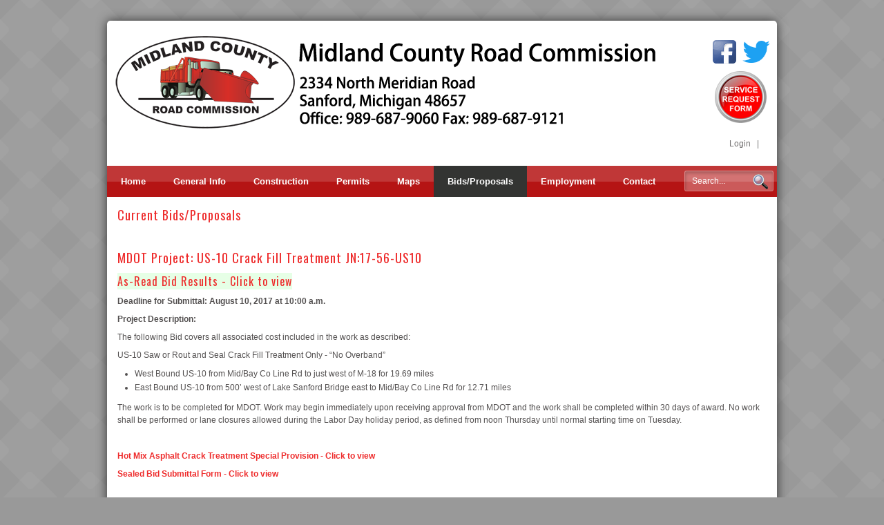

--- FILE ---
content_type: text/html; charset=utf-8
request_url: http://midlandroads.com/Bids-Proposals/Bid-Results/MDOT-Projects/2017-MDOT-Projects
body_size: 81193
content:
<!DOCTYPE html>
<html  lang="en-US">
<head id="Head"><meta content="text/html; charset=UTF-8" http-equiv="Content-Type" /><title>
	Midland County Road Commission > Bids/Proposals > Bid Results > MDOT Projects > 2017 MDOT Projects
</title><meta id="MetaRobots" name="ROBOTS" content="INDEX, FOLLOW" /><link href="/Resources/Shared/stylesheets/dnndefault/7.0.0/default.css?cdv=439" type="text/css" rel="stylesheet"/><link href="/Resources/Search/SearchSkinObjectPreview.css?cdv=439" type="text/css" rel="stylesheet"/><link href="/Portals/1039/Skins/20015-UnlimitedColorsPack-001/skin.css?cdv=439" type="text/css" rel="stylesheet"/><link href="/Portals/1039/Containers/20015-UnlimitedColorsPack-001/container.css?cdv=439" type="text/css" rel="stylesheet"/><link href="/Portals/1039/portal.css?cdv=439" type="text/css" rel="stylesheet"/><script src="/Resources/libraries/jQuery/03_05_01/jquery.js?cdv=439" type="text/javascript"></script><script src="/Resources/libraries/jQuery-Migrate/03_02_00/jquery-migrate.js?cdv=439" type="text/javascript"></script><script src="/Resources/libraries/jQuery-UI/01_12_01/jquery-ui.js?cdv=439" type="text/javascript"></script><!--[if LT IE 9]><link id="IE6Minus" rel="stylesheet" type="text/css" href="/Portals/1039/Skins/20015-UnlimitedColorsPack-001/ie.css" /><![endif]--><link rel='SHORTCUT ICON' href='/Portals/1039/favicon.ico?ver=_9nVzao8g-J7ii4tEUKp3A%3d%3d' type='image/x-icon' />     
        
			    <script type="text/javascript">
			      var _gaq = _gaq || [];
			      _gaq.push(['_setAccount', 'UA-106653627-1']);
			      _gaq.push(['_trackPageview']);
			 
			      (function() {
				    var ga = document.createElement('script'); ga.type = 'text/javascript'; ga.async = true;
				    ga.src = ('https:' == document.location.protocol ? 'https://ssl' : 'http://www') + '.google-analytics.com/ga.js';
				    var s = document.getElementsByTagName('script')[0]; s.parentNode.insertBefore(ga, s);
			      })();
			    </script>
        
		  <meta name="viewport" content="width=device-width, minimum-scale=1.0, maximum-scale=2.0" /></head>
<body id="Body">
    
    <form method="post" action="/Bids-Proposals/Bid-Results/MDOT-Projects/2017-MDOT-Projects" id="Form" enctype="multipart/form-data">
<div class="aspNetHidden">
<input type="hidden" name="__EVENTTARGET" id="__EVENTTARGET" value="" />
<input type="hidden" name="__EVENTARGUMENT" id="__EVENTARGUMENT" value="" />
<input type="hidden" name="__VIEWSTATE" id="__VIEWSTATE" value="lFQjxfy0smPbhKEpBTBtpP593xqP1ISMRDJ4up0VFIeG+FGUltGk9vN4/asJ+7dD9G5Pa68XBLKHZcsjNv9IVvePN+wrLkAttve37/6xpSzpTPEzQnvamInstsoM4Wyq4jHOWB/wgvpNFCFJH/HrdDLHr0pb8mj7t5mmcwUvxsvEQwEUjRpOT5W9Hytnfy+5qnqUqcM9uM8X5cyX7/VlQ5iQUFew/7vTX0MysWHtDIdLqj4MBoGzicnAdu2aMfflYXm0heDEqgbVSMzmf4IVKQ/01qXKmlZApdiQ8NUbu4xHQeNpi7ryJWpnddwnUy6MBYrZb/7c2yRwCV0wXZT+Q6R1YkzwPyDDHJL6S6/ejPNRGh/dNVeQ3Uf5FuUmBkuc4EqWG0JPCPhWF1YkJMQe/GWOYPaxm63ZEpm6cD4/Z9y1sPKgriWnOJc1a4IZspHFFVfX8bgTUA9ckdgauyev5zoqOwffQuGuMo6VyAinv0ybZz1HdD4MI/+pxTte6OnCgFkhm0GMxS3GzFlp1w6OEz8Fv9+t7WE0QuMnG+sxUtIrbPGBrSm3fXhEb1xWbGFMouxWb+PV4P2r86TqexmNKE0XpZQgnl/7kFqcbExFUNUSkQgAylMOqh+aDhE5cuWchLb/QTIpCOdLXBoEF+bDnqELcgm8vS1OByn+zwA+bOct/[base64]/uXicU1VScdtc8/RiHSEiCUi6L6GyknRt3DdLIrLPIG4x9tVr8+XHCk2drJ0Tp9dD2ShP2QV+A+uQuPXuq4nF3RbGO1OHyLGqNQwwV5tB3PX/ySu3VUqa3s3qlwZzoBge4T7fXER3LfLfmAETv2fGKWmnsEFkskBfOIgYVPC4jEV4BmbVCEZj+PlttK0c9hHOHGHx7+p7UhooBIYuu4mn5fisfOugtKt1wytBWafQnSDoODcFjdZsddNoRH1ZgC3lKvbqOQu1KHkWl/w/uUyhA8tnD6k0OGOvkRTNjEJzbAug9zMWycE5DkTpvxGPD1MCt8w3AwqlBl6CZARsCxsGzVWP7xp4Ufn0qUjPOI8aXuzwlRPj8ZEnNO/D+NovnebFWgVhE4cmQaDZ82QDxRlKeAygh/4IzIRTp3cVkkZpyQX9ccz5F9JNhpYMiyaSy5CZLnLeKj++fEEbpZxt13/Fy2mEMWjqwUx2kB4VIqY2E01tVUzD0nHBWFnUdstcqw4i+Zj2yKhRSh4GWUqlCZ3U74ozmz5nU1VXP6AmUEq4rQ/85/vSbn8rISy2T79M69SClThBFE3gqOrqYDXOy1b0ISmjBNG8u9OY0kU0sQPuIOLI69H1/YKFF8EPaPavmPBofamGiFhDTx7yhs6cs1t8JrTrXtK707oG1MemKmKvnfLI9GMc4X2fAdTMO22juc/SIovJUJneKcFxEaFlBjFPq92HhLyjcH27fFTPoVuwTOvVxRyc1QfjVEhOzLcqCR0OBlsOxXPGz9QwvlZOWDLGi0ozkt+I+mb29dOFntVro3N55itXo9TSn4YYDOQwQKyJ8qkaY0/6nVneqwjJELvhgbdhFmHhAItSMm7VrdPKOrd0pUgvWdVskC9TS737uuImZWLjoJWVX5gnBTF3MWNsWHIGN8u8gxhJ2uLIopEwCkjTSGRN0axe6nNRPDXohLCJ+WFkMY9xPNn6bsAw9f2mBRlgAa7IpmTEU0+2xhyagLJpwbS1Raw94SisofmMVcL8d/PindR4woppjc/y4/UkJUHOUkIrXlr5jhKOyPXw/A0dy8533e5bTjc0nldC+LNdAYd4H/ED8y7dAHIXiGCOqeHh+LiaVWP0ONHZEb0GNUN3Anv51pqZk/41ljmcHYbXhm1CzrCDtR+DWm6dR8nKYaW/L5gBz2x4S7Yt/s5tqKOj8qmaNPzy3tOAbvVAajRlesAhX6bXwK+IQnhqzkxmcyfo2F79MJvWFUeStHAlULhQ+fd4AMDmnIMkGUiV6FKxUiT3WxkG2k+wdUo/zBVSqSJYy7wolmE2K0tSIWYPzpt+pEu8OSgZ0G8QvXfBe45Sm6t2zyamswu2jRJRhbyKisv1+onxOawUe01Z4mpibm04koWKvmE9fYrpKsz6PjqAXKFWlbNnr3/UWrW5DSGXy0/DeGn7g+HX2WvKhaUfmItIjARfp0bme+On5lzYGEmKT9X4i8xob0YQp2Io8VqsyRyd2ojFg3Hl5YUrlsOcuVwYWs0oDspiLJwIZZEjxtFvbQFtUNXoR0HMmX5fSIoYX1/XEuYEgZDrYEeeDf+WeGwsvoXQJ9RH9UdM1mh41DEViGLUrd8k4TDcSRRM/wUR282kcmLoTkT4tvgViCyEabc+taj9VKW5XbYv8f5XOGw9EiGnV5pfprjp2talFdYCjjROSLKI6PQM4bVeKGpX1OF1dULAnmvT/c1zbHhUnQRCVgcXW2FZa1TH2Uqr89zRawJT5zCAekDVYtoVrTgMaTCPkzm61JSwb4QOIMH5fy2IhBWQuUD30jQZrMzyW+oGv2Ke8oQlrrcbRL+YsXIGHRkhio/l3ltRx0P/eqZbqPSXSVvF+DKHxUpWzCWY/ucYhlr1oLd3LozxP209A6rAmOSV94XtQh/p5M4nOHnlAPQIEdt35/qbeJpR61lR/I8WPc1TCn+ccgfCNdNVNX71oz+Ja5JD5g8dJyBuj8k62LulPAALtoAjgEMxE1FqYEQjT3tfFZdOw5BlG3TqZugd2RQRmBg5vdELUHWpAAl9B7LL3DfGI+2zJXMf4wvL9JwqGP//IrJhsa3emd060v+2ZkOShCMCTLlqPq7NnLk5WecuDZNBT/d1Q9rP9D6YtgCOsaNpG8Vu7duq74aDpCj/kcN63yY8UWLDrN4+XRpglujdZoWrUXKVjxcangmzu8zZcm/cNsBdRIloKr+t4fQJfAyNh9sNL6DAvNYXBjroGxXWX8hhe3nNsLYEfpK0B+ofDHXAtOQ8EsNSh9hmoHv4DlCzTQaJKLJaGtWqm8PbElKwoDFdQsIb/p3yaxsaGDnFhlV3A55U41/VK/mZPoKi+K1Ob5r3heSUYKQtIsDHppdvnB713UQegQQiUSkLen4Os4TGEMPMDc2aEZs1d9aAhItRGuYnY3ivNsS/skLUgMP0EQd+v8XaCj7/[base64]/oU+i1qI7cmrTBxxwwNSOAuXUMZXvbB2wPv93nGALZYOOmwx5SkC7Ii7k/iJIeGM6nI2YIRTlhBjiCjwNvWVU0Fg7JmvfYuYUuDbn0sbHFNVugsvoqGy1xLnNVSGcn/RhdXqq62h3ktV3AEzAfxLRaB5yjjBupOi0M/dAxqf3786oe6IHYVkRzxRwmdzo/D1djoLqwPFiehUwgS1uxIAy26rnG5jaQilIYWZB8UkwYFsvw54cieO/QYhUbXzVNnharip+m6Gt0XOj96DoVw32QngsMLCsLFsSlhQAk8z9WopGmpcy+WLTyv8h+/[base64]/tcILCTexrfT/K9HKKvKFAl/Q5anuXQheVsSDF9+NMMwgFIi1iPZDXlBHslKzweXjt6b8je5CmnzNTf5/xiMG6DnjOX6Gkbl+Um4pMg3DPcnBhznb88tip5B7BKSPP5H909zLEpkQpEZwrNihK9Lk+b8MfL0IrfxVIO7uUgt9TC7PP/vJqOoijydslGTop27eT/j/42uSczIiZoPqLFFXYaoMAJQLyLS0YhAxIBNh0a2rTvMK2SESKqwYg6GOmt5WWfOFjNXiNWWAxOYHlbdEkpuztEn928Rwnat+zoaet+FemhRlSkN/JusbW+EhGw+2eTDEFBYixP/wWzGc9ol40c1b3oppCWjT3+phQEj3L1hTJDxmyI9YA3Aa3I4QqSmRzCYmPVHbzc7i0JKA8GbLLHcrui2veD/gxbN5F1sczMPOLfRQUDpmXvFoH6jmoKIEhy5Hsk5DJweLANgq/PJ/iviK2F6J41hw66G5SSQtDg3rYn+uNySR8SDusm025o0SfakesQ+P1MAnEUX0FzATKYMZeRHe0KSh6Mwh90iQrkwKPHM8gQwoCaGlclWEhtPOnM64ppX1JjaIWUh2JFzxVnQLwAwI6/FXXVWDhIL1gLdObDziRsHu446DAsFU4tyksPsH4VTnsGyjbVkotJl2OTG5csezcXUtNCCWWS3vFBlzroN5UjoqpD5w5nScBaKAqSWRGfR8Nfap22euB09kmo3aUh+4XqZ5WlSBpcE3c6Ud9sYum5l13W/3TYPCV09MzSkVxPDCi+IY11JnC/wCxWiKXgrcFdHdgnCwxz7zJTLeKGqX+9LOhAhG9BHg6lfiZSyy9wpj4xbiCIZ+4/TV4Y1vjfCQoK5ttfmpgvFlKvPuBfpnipFLE9S4hMrE4V0L/3NKx9XipI/eZF4lS6f/E5Osswr9aiW7RkKnZkTODFKtUm+oXHA4cSD9GcVfAzeb6FZuzO6yfDGNRam1fSLouuaeAUo+MsBcq5Lqkgcj445oc2Iqze+7oK8A+7wcCTAoRYG3ZgpqEC881sQJR4inczuG8zm9XfyZkPt0A/xmNQC1dTblkgjvzOV+tnsfYb0dV2g+M35ia75rudJuS/VRTokBKcR6jA9UvWbW+sX8cAvwmVScrIZl1daGvKFeYXXj3lKcbAUO2kuYVUDVvljsors/uMEsykV23bHbCCHx6um3sqQZwflRF+NIsn6C/z1SJBuWV619/TcWJk+ruWUHeM1UJKxWtGpFrvKC0Sf4CsxV9G5+U27sYTLm4xQdu5FhXzeE9ItwaZ6faYG9XKTLikIGlGEobatJVNd83e0q+0wgI6WaCVCxw39BYKlqZkhQRvc1+zILGNip8oynEuBqhXlW9pOZfkO5OfTh0mI2Ofgs9ZTy+Jc4opWZpvDAUl7M2U7RA8VBnt6rvg/JLtzNwxHRmdl6ROBScWztc2cRPX1GUtcSv1V79puJsfnWQIbtNIOtUzM5fUBRkw+GXnHcHrw7QUYFnMFj3bKwS4ZCVN8ti5+44Gqv/t43ct5TnmFivGbdybNJiK/XDXLMKcvJ2tdkB4Xlz9gr3xDUKh8Oyguk+oAp6jfvwZsNqTyxG4sRqxuGrUvl5Z/[base64]/m/Wwg6aF9KAkYMXZLevF6NvZkJMIhUawmKe91TP5MKK1BMLd/Cxh4HDk0RFGmFScjVBqHV/BnRnj/va+zuVeIg6W+Hipz7FpHr/pmEpFO1tJbFqp2ijTAyPaDT1gqvIReto9yV9ZCS4rZIBymhD4+FVFSF8ZDG/NgGitSAKdCseclm+gDQGNfPdACDI2k/0uVsQLngGsPO2H+X4pq8fDevFFPhmDJDm5yIRO9GSIn1faszP/Uye4/6wvVBUbCgYONyjdR3cesMf9wyECsMPI1FFxj1Vx53QrHAml0n0+/0ZzZis08nVpNFqqcxk5cqJl7JcyIfKQylSVi8LU/fHETTSq9htqOYP2kQnpeC0D7ae0EMzZzvY6IUClMVrEm05agaGA6cSHGssxjHgo0dfriqujP3Sd1zjcIrqQm+sp7ZdFnnjZz6xRgK+lMjO9DGO20y4r9hS3IG2M6ZVB0MdMT6AsF1HHuKRPilFGNgGqddpvXVzsKHfMc7UQtHHR/ptydNQ/R/Lhub2VDx2t8aJkX/aVA+vc/163yKBoZFYgou7R4+WK2Ie+iYHcbny6VMeH9LT0n0ptPxWU/kADCBh6kXlcbX1iqZm4pdRGPx1YdLFTGZEbCePXmRNbK1+5a7pCAK7G/Hoo0m8V1fhW7PeRJHTg4mSFEebLliwnSgFPdPOkbZymitD33FiHviVv50zmFugZNinzu4PC+Cgy1ggkwQ7rYzRxVT/koLWZY6BaE02S2DqW2VKTjFLP6UqqQDjgiZJoEhlIZeOPXPmhb/Gbm/ljvr4PFtSYpHO1fVfRP6pmqjuV1oSC1Dg4l/s3F5H0mjMu/rm9XJCQR44EcXsLs3jV1quzHlQSDpj39+iLKXLAc949CnbVlJejb/45kw6tuhNXgPi8vnNWgbWmZ3H7WImCnnmCH6iQ8Z2VE+2Yu6weibSRVYpozFJD7E59Yw4CWyR5AA52EYdsjjqXfX0OAKIro6leE7GX8iSAOcYi0mKrm8S3y/HW5MKtvqkZK3wJNN7B9/HqYFM0uZRT5vIfrA++5coN6uI3MIlfvxvED4pN8GoH0OG0hFVjRR5dHMgNKBRwM7HBQ70//urnGczbencwpTALiE44W3ptr57sdnTnJVgs4GfoNPl+64c4fwj4YH8EIS4UFVNC3Vc1Rkydct2PubD8E9YWMAq2UUp7YdqkL0Ds25Wb7DPaeCptfd+0WpeJiL4FH9sSNUabl4em+swTrXfBmCB/ZJnIo0Gtbb4witxn6CkzPZ80OJGM27iS5xo0dA8YOOqCp/lwLt1pp5NBkJzQeP3pINwTvsUnB7FRFZCnQkry9SMiv5UVyHwbgz4pbw6ZJv8ngmYcuPj9H/uNDJZbU6k6Y0NEwrpp5wbf3nILhxzX23J1jhHOAR4UQX5LHlU4u7vYGN/miIHlKwlEIxjdukX5+TV5miSHlApiImJw2uxpwSaX4RaABdX3LOhV5n/CdidbyFrDXvQuVhfestibjNZx++2oVdc2SpKaMeKhP93LSbCURU1mN4liKSOyP07f8Usypt5bhW4fz9IMGJUEgzvNuBNI9iQem5jjJ8F46QIbetxJFa4jdSD16/Own/lOvQWdbB57xVbJwT5kW+cquzI62pFXjT07haOaJOWa8o/5HRjDJNsZo4///mIMxBlODvgvtFUrqTKE+3fCTQtp7QFE+nbXfZJbCtmcwI+0/fvBKqLi7yqjM4aIfc7FV14c5vQ9Rw1hopcoUHZmQEzXWvTwJ0/+g0wJK0hXx6Lld0ZItcv/3/QBDjqmyFXUxF7O0ENrzVUmcg4y6cbwZGAltV9JbOWV5gNHAZO34C+VwcNyKCfrtL3J3Ve5z+YGwsiRp9wY8Glr118BwJEIAcCLzabn8vghRL0WW5QNYnDoWL/B5jMdvCbDgZgoJbnaNyt1yU3cTRm1k74ZuSoVgqPEFQdwdSABcIMNb7Vj4F1vEIZV8NuPOU8qtIYxzxHqsVrdi5eKOksuS2Kxv/1GOqbCtVA1pQCpl+dZ+sTvoIQgUoh3zNVUQwudAOESVIm/IFQMHU9gGPlExqaQvx0fQaZHr0eZmC4NESaKx1TCDi6h64+NUnLkXYKXIVYxU0P1G8YaRMCVcIlvmU/AkqYgsplJyqVr4B/9z8Xmr//Uem9hfPSuncpGxQ7RGXiSMq7SlunjTvuz303Ls4COQpH/7va+DZZyK3eaKR11PycO6lpYHi6XSESP/rnxqjFhLWroyqxfHcmFZgi2J2E3gspDfr4vuApcrTCjye78Fsn9SwSj7rL8PHq7Az76zI2I10fQRF9PkdJEu8eu5yumJ2qAaBw2VSk8m4AWabLy+S6xfxvgryzra1lcvK/kwbFCvCFLyvbA/nuwNP0LITtkGVNpZpOVtj/ZpFDH+08Oys8Tb5arwfkblJBLn4n5ypcfIwsg0yOFb8YT8rcOczBb4qFHQ6u4lnsPiMsEnZEWHTlBc3giCrY0xPsQ80tQkW/5ibE6zUTIDvRy8PjHtsIbEkjzXP1RJKqeFJeFCk0jjTixQuoSJTvwgUZkg9CdN1W/F5YsKm4LzeOoeot0fej90yf2nPkdCfHEa2d/ZSiq3zUVL8MHCV5equMFHGGq6WvQPTpCggEltgb0eCXIfoFDxNDRAYhvUPji9WHg4sYE68UrOJUU4EndGzGZk0GbBrBjoHR8MiJr8KqhdicN5WDCCdfzatSe7/x2iWMGbYfwTnusoJ0O3RSlGjLpmTUy64enLnUFRsYVZuHeem1XCE4Kf/QkQSAXNEn+k+RwZNKH7hil8eOPbyFyg8MGKhJcH46Hyplzxp08S2q9ChqVuAKAmj85d13FY2HV7GKH4MW8yka8nQrzcqCBIk1yc9D075Hk+TrrqTTV2ufNsoVf8JgsHP02LfcV77WPNReLjG03/l5td3f0nr5qmaOL9B/oBcnqFVpHH0NjUo8ZvzAxnuGRfeBAPHfRkNGNHffDv3s/LtDdHAXxrHF7atEA6wZ1FBX2QFi+86aqb36lS1k8EltqRBUXY3HKpmwurIfmSRZYgz11bVODgkh9g9YK2MxygX7Cjc5DPyx3RS9w07vY3E+yG/eJ4jXqTZ3Ig4E1yGyLa4BsUAD4gk5xhuiyxtlEmsSO3Msa7X1kT+vURYU8OQWjeRrdlTr5LreB6QcM4sJ0eTdnsKYRDGmSqlfeUqfa/tLT/RIbbQ6JjDeblQwFJjP/nFLZKXQaCp8vg4AIUFFyL6usfHWBsuV4Er5+bGj15RUq3mfrwDNjAHy8iTEjjEHMl2gM8lCmZn2zM0T3SGrY/DRKeQ3yHmh/7p7yeNHXffVkPiexplOhRfs3Llf7Qbb6jb//HDPHE5Hq/Z56pg1qQGWxDmNzqwzbimLq3abxA8oweeCjOifTzibq918rsfVbsQiOS8rpDA0S4EKD47Wnj04cRvKvBYnCFoNwSyRwAoZNJxYF+O8hUszc87R3kjxwRHs65Dp+QgOMqEp/kyy9FM+maWZ9kktzEjh7l565b/thj+wc9tuVPAgk14fqjWtq9mI3O4gGKlXe6iGZXMIC3O2chwnzlU7xSRl6wpTRiJ/1xy9UbQfJXICMA67WPI8qnTJmSIhvaT6ofv0xQxkb1wsIfmqXwUSPiU5/X1cSW9yxfH89uOEZEPHm8gDjtTMhMj8NIcaDZueBUfqCmAlzFm7q9yXmbIs3PVIhcmljhoFYytaZ6bu7ni3GnO5S4JU096IGvFKoIk+VzCRtgV+576IQq4mxqgnz3NkFfsCYhtKIP7tVhhKhymKEnxf8bGWt8jE0B1/V0d3jGr7fLfbrEkOlryJFUGCIGvVGdthKeZtSSZO+fUL2uNxtuKtpzxZe0QPVAsTVt6dp3+RRh2qLca68Uox2O4/K28ob471LkrhLDHvLA6Uq7TTNcmfxZknXmMzo6NQ788VUkBQfulK8j+flJZyjGKjX8mjGArPD+5UDpXV6Nw4JaqMRUA2TzVZG9cWIXdT2tLnHeGYtRloja6VSK93SQ0JUI1kvmklS7bDGjm0swCJVpr8DQBlGRNo4fILY/g16Kmj+8r5OirvAv37Cfdxpf2UGie7CHqBMQlnk4fbPGNVAgDWMfELnPZdsKlQXZ3sERkNnBxc6cMwBruZJIouhkNQqVV52A9Y8M69yJYli0m+BusrC1Qct4/yK3pPi22Iq7mAAs8l6A03ipMXZ3MoWCt2UDDKBhNGykyK1l1aMBJWYDDbLBUwVEZKDIODuZq9dgyLpcAsEcSaWMm4XJY/VLzPpmno/cTyJ826Mtnz2QmMV60UwPLlC3RzSjAMdPiFu4x/vmdGv5cItqLndKar1/4p1W9zvGU6C8WQgsQAaPUorlt9hx9Ijiaw7FGqf/3akYQAkMPf34lljqN/TkDWdiOUTbfyXu4WmXySyXvNEZKY3q4whV6Knqp96rHjG7Beiu5aGg2G1MI896kw8vWTbYedNFSaVkXIcDfi1rjsm8DlVP6m5aTQzFImZ3GW6sEogaPyYfCFG3QZQWUfhRnlASXgAgUup8espogq+egRFEf2jlrf77dA5Q/t23AXIDSrgIUKqbmbJJuTnb9SZO8e1JZUPTKKx/1O2ZZcsVPd06pv46b8AZt2QSiSBECt9NiSvtwCy71kZPzpg/4s/QOaJqsnyvxwiYyj310t6/0nvg0wll3aGRB1bzMfhrhQpudL3ZDfiph7HfwEX/q8Y8Fn3tsKacu0mqhppTTIp6GpyS1N07Yo1B5D+P0iLjFUgfAVBovA5GYZ3a/UF5QZ/NdLpJ2Frp2FDWas1lyU8X13VQsnL024h2xd43ZgNk6tkhN621RjKqu5iVG9kh7uTOTmZL88bOLf4qvvjF9Uy4noewGSIOv53y0sXOBFg0nrUqkhRnrwZD2Ifo0+B24iXN9FFDoJe3a8MczgnEcL1qwDeZufK/AuQiQhYhG0UvhgcJLllsMLJ6IHMRq0Um3arNwKPz66WpB5pVpQa3n9GBAAVqC76U/5+c2PKa1wCs7/9QhVy7XuJo+Pa0h2sk3DiqpDW3jfRUShwYEBBJ6JpvqtC92qzt/o9kGqyMuBf/OiRw3YJTG6YKT49AbCJHKpqhqf0p4+oAsE4Cgwdo/MijLufyq6lwWOND+KlgOXEKSvQoh1j4ffJfEKMw1YlsuR1NQt0oUyz8xkPfyusgPyBHtNevieMsA0ur+p7kV+aC73qjjGX4HHgdzSJ8kFmmN0HDP2SN5RM5rR5wHvWrcksrPAhoopUyjig6Id1XnZpm+2YGQD8euIWKdIdyMRcTnZez/u95TiLM0r/AZXVKcUDa5s8c3DL58SkR7MCVhS8/xo37/XkYEVZHO2TVcZaPfWbFkTWBel3PtfxsG1Li5CyYsLa114omoLOyV67u1YRgoSW/9BhFZIy0+Lr3/3TKyprtpsgzJIWsiqx1tCu6Wfa1/klbL3WyKnidZd3QEVUbCqmER9Z0qj7nlf5MT/rNDwMxhu0lOku8FLbqT9Ply8AzOQbqqhRHGk8HRrT50lBXq2VEr6nCzF5GVO0OpgrCOfzwNfiQcAxPCWKSqVaAFPHqTu4OyGR0+mJk43ayxW1vC49eTBub9vTNHSPjJODFKiLtUdXxVXKByJ5La1K/[base64]/PW7P3g9PSwMEBs66+xkvvV2RoxPNxAFRP5a3kVEZ6RgifiXqdx52C0slN4l7u60peXCxVEf8byyUf6uNXYPgY2V6Xf0RHYiYulWZEi6SynGG2e1ekmMm2gyzP/cPeH5J2GwRfYcP9e0fJXIpBWwQJOUTWW5TcR4EQlgqoyvRJ9VGyIr0aE7Fi27z0PuzCJ/RX598qo0mMJFGSofpJGCUxAGzfGK39k60hDeUsxL+eywhb/mQwhSaRAV9I+I9ZgupSIzpBBMa/b08AfJZl7jxVI16Hqv+3I5priX0IQB4ekjN5dyoeLXPyC0YNk5IKD5evUT2msBXZ54HcLLOW1IDEdj8NbpgcwUSixiPWTb5PmtiudUCXkHizY/ayTryijgfWXMvYdHbKWoR2lxO8QzuN9Tm9VXY7v5+84sfNRlPyOtF2hMpGwghqalkVRweoIwN1/4Z/+7EJ0ZBT5naZxoa8VNmUQ/yIt35V2BqGMj3ilSzKpAiq61sfmwBQlxBSYALBNrzFV+LnwCRJzriK0YCz0NPjrfp9m9Z8hUqeHFB+WFKXK+Bw9lxBkiT69baTRawAIDpCBEdn/NpOP3vFzXTcXiRaEjXyM441qB/DGZaNCi9WKUx+rHw5oXouwXSdXFYECOgu/Gcux+EXc4D15Zp0SoWcCfSl9ar1oocl2MeuWBn0js5QEjIIJQf6bTtNTsWclxSmgjf5z0YSPNXgwnqzn40jflEQC3b0AzSWkqCaqTM3ZPFRIr4Z/ykffc+CuK6Li2HRlpocodKy6HhBTri0FSatGlE9t29mviJvEl3Ca3tGz+rk5CtHo/JJrVTMoXXPefb76kDHk+Wt2T+YGPkyNk1GR0Y4fjYV83HxJTgW9ZCpkc5qKBtclIS3GSLjCXVTSHqCB3ffXMnqXk4jaPCiQs7edpA2azR8iNdTPSRHUK4t1PqS9mthoHRItb4XgvsZb8yXla/xEwzvtnkrNr+W2rqqpvVgtb2EV0lD5ouRuuM2jK5scU8zqb6IlGMzlY6KvKmPoURNIsSm7OJAAvo8Xf6Tpr1r0oOalGisla1Qo/V3s4SoOD9IDEUD9SDkPsrv0kOq90cg3FkP9DpGfG/8k/P9EM72YFABg2pGNSbFdqRlM0aDibXLd/+bWx5+g6cW+luITvDe3ZOZVCM1PymK/EYZ+j4rGHjtoSJ3kKSQzTo2O1hlSfrx9QHyIpbNm8IoN41LbgLTvOOHGMzh9aYTllfZV0Rozchl1zsO4usNwmu6vDQVDXTTKY+5JifzX+cF/5zd0kICyOzMafLY6EylC6sM1WuOJLCGSCXJGZnQu2MYSgMmob3OevGXePGGgqVTTiOsihP/IRt9TvDeyCkbE2AYGYz+V0CADLsaLIImBsAm6hHo/74lfUwT0EMWSbCfP8GDnqwMSkDFoI1Fm/9Uh3kF4n5+QqDTKnM9a2TH5PmFg93Z6kj8/2Nqb26KsjrD9FCJFFD+FMzCbxhaqSuz7dIU6UeoE0c/hicAaDGCZ0yFBfZyA+7FQy4GRSszqKNZu4b1tpblLG/hCAvOA+IArXUD3MBTNnolOtoLgJ/2rSsn52sRv4GZee7ByA93RdOqbHdb/KUQR9YJtE1qUZINR04BhPmeehnnFVhMyWLlsF1ycrRV6CwxFB6/[base64]/bpnaPEN6vZF1V9AIcVgyFRWcyTBsLLvfFdcIUg6Ia9n3HrEtr/QIj3VPTN+DqXfB81EKupYAkjqsLwapxXLufBn6AXR15woX8LPEU8qJOhuQ71IXNoU2N1wfzOtosHMU8H4nB/pAfor9Kl5HIxHsiHrldSCe2ojMfBdVlOfz0F2v0WceHS7h62+Q3GQZrDMgmzmDr7GbapfKL6oNKxVKZ5zPpxRK1bC0fVMi6z1KUOIesvHgjQ3unWXhAFwJ1oAi4XaCzADQ5CRqPXG4qUH2+IXqBj7yf1ZFJSRtHAjckDu6kPIQed1Gyzjn/mkvlvq7v9YmwzG+STlnpqadpnASkB604rDsFgSnY788C9UTeDVConm9xqraHfT1Qx0rjvPQZy3LEOB9ZjYmohzF1RQIiGOxHi/kzu9u7kS85JKluTCpz97tBA2JSznBxUGsn6DD1j6miJZpDfzmSb2gIByld01JHadO9tu6DkerS6TyRAJLma3gAD23PiDZ9ArT2tAwjYKmufZJ+TtsTChADs0ZvSAXn8ANRbDTkdQc3ZLRPQHRPBa0Mlt9fT81OVuvyzDPxIcs/97W65bQJFAQLh9mVjxFWJRMKF2K9Ev0GZjISxdO6pTT2I3uXnnXKnbc+z6A99qAzXEb6fxHWH3+vDVsSpPcKSEO5/i5+qpuajKCNKwQDM5+/o+lxiFDGgZ9Eu9MmHkz9CRXH31NaJutejlaw3B+54T780HlzxtVI+VQa8DZad82GxTMH9l0OOsamn6BfEs9kwtnz47Z6CWukEh/vKaFsTnQ56Ceqh8SRg8n4yQa+HPBsnFkRLIKmKVXSFACzzJrHg0F8n43M6T4JQfuTfFrH2Gd2Rb7T30bgQY/[base64]/Ja1l4qSCAzNpx6L1AyjbBq56TsRjbiWNCFTpasJ0Wg0L+BPRj7rlF+lVRvLt5INVdLxymPeihrdmx0btwKAOzSL7X/Huqk+zjov3oloCNZreYpoczE6N0RWAA9w7iJlzLP7Xwz5TjPuciHedGe8VJJx5fHOdcLlGQmmMmM+fb2ewiCm4NSi0CN1Va/eyozeX4jZ06qgn0q4IJK4FIevoxS9dIy4XLFy0qAIgIjIRTTCBX4bczQBHwSrL4t5x8x/SYw+VOtY/10k/Xnxj+z5RLlp0TvRQ7zP29/UpnvoSzDXDkQWLUPllUvBs09cdfNEaPAFGuY+LJqQGl8/qsW5tGgsBCTXuIhQ4f5bHBjkOwNe+ZjyDqdtKhJu8mhdvMnIgTcppmDUDuV2vJ4jrq4tQbLYdhRRvaPxfoXich4B70eVoLvsS6KP2qEx+qnuL/BILyGb3VJG64MYllHp+1TIpJlmLZWM11UMTykFlr748ZYsYGbBkgPn0Ab5R6QQ4wR8RoTGTfWiNTrorkxVz7nP28UUOgQC00Wh+qUoiv1AafViztj/HINzmBt58Hy8v/1mMgDrg6HF3Tc1AvqUU1/S11fuK9HJG1I6Kl8wEyNO5pTq8mTYPaAsZlMJfs73P2eOZ7oLXfAMmkY2Pz0wmCFOAU6L55EYwrc6ZYS2EebhsJzHYaStjf8P4PUSaRv6lJaTF9jjBjnA0Avj944fV5QzyGyB/VQZgPKT7OD8un1ueVAxPokP+4os7AsEKMxfLqDK7a80c75NnEzxsSCWdKgZuaWaNvMWItXjyGIZHlu1xAWP2LAy5xH1rfWiaoiSM6AzKLl4P/6Zt5kL1+Tjn6upbpFH9G0iCZn3RdFp40UyLP10Z8FjPrh6u2jjJ5yP1YOEiTwqDWGiA4+HhToS/yp2fb/ZtXcoTzKSUQ7StlPBvmfZYQsDE+LYmQUVxD/tsQDh821/HMN0EozKRkH3nSEIhJV95xvgR+W0U1Beni4eDN3rGypfbX0VKcJutfXq8RCbBo5ITCAiw8fFizP3yCznyMZNkk7KSDbhJXTh0Ig2kS/RRRRanOWRJvOrh3h/[base64]/s9DGAdm0OC/kzg8RtmQzzXEnTyP5NwqHAQejQ8tvNPffoAOfTPBVaCP0OpARtJXCoaygocygs0qkvYKHd0h13PADQFr0soO7lmx/EKP5uhIsuQKZeLapAeHsmQsj7WNDEdALVHXt+Pf+l7/yzmQgt4d4AkICvT1WtNew2HtLixPIM71DgEu+AHeYrxffpDLfkh00QgMDm3IHwPqJF4lqVuPdtF525nMIx4hECj8Y1EXINenM5k27gKxliT5CH4Lyj6obaMKcjmpkJaHh8pfN4zqYK32RuWbdiZryfhL6JPNrvhPIedG2DoLbrvSmrkrl3mAN5O5q8yjHGxi/xY14n1M0xDW0BiIf316enwKc0W5flANCIqfjGHui1huiE+UPqHXRVB69Q7WWM8LR1z8wYT8UbalZxsUr9Nc9mYmGahtlBpjvJ34FwFt34wvrIa0ybR5ceyFv/Tt9iLLpTQpXWBhHUmFMUguxsGjrxOf4EJwl20DCCsQQPpSI//lo7/mFCyOIrlE/K89NDxLM19/rnBrfXgwT0t51r7Jags1gYlebfoL1ynwUtlr6VF+65FNwmeiGfv9g48Vrs/ZkXlzD9Ht7iu2+6ewKcaAg6q2peK7CPAbk/bszesZeYsBptAocm3+HqBSOH73WAaFlzJgcsAvtGOuzlhVJaidrWAKwK+yr6JOsiiJ+xw+cpnSvDcwAsiFeTsq0zrd1A2l/+/AvjtjzE0CBftpIydDYogDUjjbLIb+G602PYP2QVHEmqB2LiEvvpCb8+Lrs4wBKk9Wpf/7VdTvuCLB+8wU3nFtc9eJOOFBQ+uAv0UVB2O/UAPsLG9URIo+xwcRNh8pbxdfLS+b5O2pJOuEtHPEACGXzbLg6QWS1Q2xE2L8RczLIgFSHMuWfdbyMjuTIFaE+fegewyj1T++f4OY7M+4Df2RgX8ZiEwi1/xqQD11SjoKNodlJpy5nM4JSADqOG40a3HuBVEKmHu4g3Xf6oPEjrX+vN0Yvg45z7JRC5ZdmlT2bV19zPFRG8S+Hq/[base64]/zFVumLCCBTsc+maGfGaAiOqpFdtX9P4dqqENpSDJAugyc3Bd9rqrTn0uZfScewvnBh6HQSfe9ucCRMouzZ2aL3eAwoisxGelNghjzOXt2jw7or3nEaz6wBXjKUQpfUb8b8o2Cn9NXcbO+Qo6C+bgGwUPTI/nnAuFsWuKkP2kczqQtwKljjPJIXwO5tWSkP+M17U2D4vZVgkOmcd48Zo1/P7b/PY1Uc1FQptJ10LLUGBNMdl47uik/HhvnaF13t3tNeMNVKGmkL7pO0654r4qYYFo7LynwsanKuNZyGzIhPiDNUm0z8yJaaAFdqfmWMPV8F/HJqvY5iCe2bXp1YwdsWzl0mp+zvvvSwQiji3wrzHBJYmwY3pgaWs9wjpkjPHIfs/ToZMhNBtpykS8BOhWCKemUCZIMBZ/muvckAo8zprpIuKBhxyPHKbuDcN68sQBTF+wKA1UGIpjQG8EjgG6LoigaYPu7mMshTrOdFRAtaHcwsla/[base64]/VBJYyG4VOcLzwEL5czCqVNTb7HSPZTmPdhBLvynBC0u8UrT6dKAzDY4TtmWkJsiS8iZ8ieMKH3+/17HQKnJmHAt8pVOWnKSZOq20FaTA6WIEo12hKsAMz3pSVll4MnEc0B2kukiE8GN99mp5ae2SVv1H5XmRlD5L2htsP6EytzM4v79t+4JJum15KwWe571Ocwm2wYWDia6OvWyv7IHA/uZr9UvwkSwmGRko9j/pr08P1hv1aGmkDWH9A1TJZJqa9in63ebOEwf68xMiru2GTIsG/M6+s8Zl+MZmZ1DdZZPMNeQOCERUtO68Laxe1j6usVAq4F2HKJbWa6itBR+NQL2FZhZG5Yf9e06uvUqEtqZPSyHbhRW0hRkAqKc4mtAwLF3dzrmJQ2Qb/hN48+euhpN5IjlYilPxp8ZMlQGKpvczbpaWI3WSYzKPYQg5A+/fSuBUl/wIWI4ECaXqV1NELaVulEJFovRp1YLA/KMiAp805uuKiG8Wi9lmmDKbYgBUNPFeUDGfH5kfBHfogjpuYCgdhj9Ty96+steX+TYuc6w1dvIMHRuqKSaIWBTwpKzW4DZKs78gWp15WEyeMO0G02feGzLyRNDg2Km8c80POn0clkzSiKSAMKBLzaAr+KaeCtzhTrvMpmA+HlirlpwfERw6Mr6FpxEKlTTbS7kpW/GGuc2A70Nz6ceRmHkmYvEnQt7NY7hBVEfXhrDMzhs03qhrfV2IQdWuqHaESyXk5N3We/1izsql1bCpnAfnilKl5xsF2wqEygb9UhCxC7Cd4N1SYodMAaU8WP5qWa8o7M6Pd4F3sdz9jizk8Ik8DclOSI6WQIMEcBAzVqGW2QQLKOOd7Gnh06gzzJq/q6pRg3Mc5ak7X+W2gEL1j6T7/A231To2mYAOZURdFhliFyWaxTZcbgp6/IDk8KeN3/z3lNopVTzBsa+d+itpnrFzPY/z/NbSMmU8rPMosgW4mK90kECrx9pbgTI9fWIZOpxs/IYl06Ny99+TAiEaMvTG2VkR19Nv5XCwUswEwq6eki2+zSRa6fCiybryF9pZjEEePbfo8UPc7zTAPpxZprR3VOiKeT0oRHqlDR1XIWDEIxXtl/cxGsj48sBHSP2lO6CN1uP97VAjKajbgPePzN8D2vOoiNBduj+EDGmNChtv7jixK085F5kbVls6OPr32O0U73mlSmXDCsZDmyqxAKOavy37+NA8YLAegrV9Qxa8fqELnK0CcB/Uh0PM3XcfsjiaHOS7tGJTcVza0JM+rXk48Qfdtee7F/eb3SUvlVTf7cdtVz1BS5x/rPngmLd5fpIfVeT0tyAHUzmMdhpUHPWhYKipJgbuXoyG7RYB1nc/532K6g4fFHJSGfrkW2jkt6SSYuFEVWRNUxxfo6xATEP7O5XVyMPDKdKKVbo1aVJswIfFifXHisx01OyOYQ/8mNKATT5XYsccnQyncMTVf+BFNtpK196divfvieUpv8vWMIKMUgrQ0iS3lgWpgCblMkSJXLVbvANPT0e1GNciJT0xWJSGP0IXJbS71b+kEKdEEUsbMExeYJImZRgFRqRcpNMIAR5wRN65IB8Hudv4eq5yrDFUq6/tpw5hs+GEoY/[base64]/skHAXjpYXZxFQQDQVSMxbOFM0adPhJlippAIG2Z30E+aKUGgTBYuVamwxRCTz2gcm+NbnUOvgmQW5l7HrMAuIUiHoPKLg0imdu7NChzKoGxulsRmr8VbF6ErSJw8NNZOHyh5od92KXjCVPz9cyYSm0eP2/0oFNQdtGdPMK0vU3iymRvsFR72c0Uq7yYO+JDlFczkrn91+Nw4E1jMRbqHLudfuZd5MMGl7HUNUn/o4SZTLAPGRPmrlQvE0EHmVTDpkX+NFCjszR97hV+4RNGwW9mXztNVi1r/UgnjYzJMopudR1YiaeBhEoKbwRe/zK3+z8LEP8PQwCT9LBX/4qKsj/oiEIGm+JwtD/ruFM+Brd6lEyhrg+x1GaBx7wPDM0Yu/b1Rjj0k87wJRfX+qnoyrAuLZ7aQypBgjgEoaqX0DQrwZtRPBpzNwUWOqc4+Ts5kxDRtni5hTFeG+a76l8y52qC4W+Rnkzsye6Gz/10v+qhqL8yYdp4bj4zLsp9hGFGbIXJywl7dljjKQdpauTdMzZcIf90aJqwdZzwSDYNnO3Xj0OLNm++/DtCey5LgFP9P9B/5D6oiLSH5wy15c1YJrEZd0ndoyFc7bCd4035HswXNlZg+Uv2L3k3PguCgLDq/k3mpjdcDYK8VlGjiqT+MT3GvRUaxJRTelBh9jWy2YuRNlecCk/0jrZs8nFKtc+Hu4AaEb/9lt1/HOF+oMtUnVIk+OEPXYXEZagoVhdmmbmKubz8VcF/JPXMFIZATIh9A7UQnG6RvlPKO8GhsBwbbxJMYsh6KEVr0vuKYBrbEIind/CCb0bkCoN2kiKfw5qhzDHw9tFSKe/RBvWskZkdHeELEIvJMjrIh9xbZ6eAAwcewo6f6zdyS3HiTBQC8QT03V9Fpq4yC/B68xR200BhmQSfWUag6YYc6KgfxLhyfA6BHyzKkPFjNPWOT3NACr8uM5IsVvazc1EEVa1+iU+pMsiCAp7X9C7fFzFo8ZNK+cem3f24vbFWvm0Cy8P1D9lg/Inn0OAoEQedBY+Nl9paF0LoujHJfSG5D5s8Moxa4otBnBRp61VTVFNH89PgbUHzJVcCMVcticaDFTBie6qO/Yrb6gZyra7kOhRqn0LKe4Xa6ioESk8TP3HrI5tuI5RyfH7opnSDIJOw01XD29Mv+ifC8MrnF6ZGWXUs/QSKxlmBIkkwyGDYwJ8qeChjrsaafIu35ur2s12TqKL0kZrA8mrOT221Ptp92z/Hy0L7B4GLOAQ00qbnmigeAJ3E84HQwU/wvunDfCexB2q11la0F27PHub7o5244HihISrDXsWNMzLd1G6e/SlkqLjfgWfvOIdNf7vaeCzhUwlpfIoGxxltdCilecWX6Mg7/NGtQDnWgt07XY83WJ+INdKSSNEd/yf4h5p70nC5O+V1A/JZkAaXBKo2SRlIOBr6DqlKcrV4JNsRiUDWx2G9TFOrOkNLVSwypZk3h3gmvnolSCIw6z8t7fI3ECl5hlPZ6cbXNRJXb0RuLTqDV3blkgCoANwOYla9HxonMrAhgNBHf/[base64]/iXcqwvalDv5vhsiTWJEh+fN6y6zgD+srAwrAwuFxBwJfw03FKwImzblU9pwQDOdzvyaYdlFiaUgiyU/ZxuU0C9r6AdLXxtfIoJd7sMcCYwBZ/SSRG5o01ZSffptfq9Q9LX+D47qbe8rr0so7kOnVOsfMxsaWQdz6RoNs2PHgDqBTVIYXmOBQOABX14eYGxq/XkXZ4LErQDxiIEzh1Xfq9ZFKpC5QL5yTnxTismyZuh2gK9qp7pruUgY0l2kKXqkacw7dpUl44wEzqhDXcjqpGTCKlOA7RZ+MR31jAprcRaT4/W3pwOuJiI25t8V3Ppn7udandhymiNS4OTwXu3cV3GQ2CBszd7t/aYPmnnebpuL7BUc2oX3T1oGVnzHDdMB+U0I9fgVYQOeTGYYqv9Rm8W+9UtZPvJXsXB2uk/00OWfn/z8H0uThLSABmH2Fe+tTaq6OadM4yE5xnNg5fhgcOf6exYVwIqJr3nmK78gqdP8lqVeZCCA6E+7CipuDAe2sTzYIKSqoKyeBT79rhayt7CpeXjfCpU/9icyD3YIMd9wavDveaTuPx5rk/olNzMmQdvqjfbfuax/T/2SUqMj8hi3Yq9VIK15WLSe55kLHaxsRED+St5z/zNltSpXMOIR1DsBQkEudHH13CX23kJrwkkgzu07i0CYcHLFBtABiQao1KXSvFncNnjs9OGo7AR8lMtW8sB4hZZFVr7U1+AAzZXdheg/36EY27nxdUV1CwQnSO57AUkBYwUYX7UfWoCgiVjmGzPwL7KkfX+x7ba2YQIdiDg5GkEI0l8scYf+BS3J4d9Ua817E21O2tR+epANqQid5SE8a0fNYi6Iiu8uBS7Upf63Yh67lnqXQoRWkyrF57i/us+q3j8WqJnhpkaoOAMQw2wuGMNhgNOfT/l5AXIyHBjQ7p6gufUXrSaJdCIX28ONH+vucPBIZuUYOOPkc43SbpJlyR8ybMS9kdNob7CFtJARFx95ISnHUycr5TI5lebMNyish3Jebn6ECX29q0S0J0RJo9UMVzx2JVLgWxNpflhEqd/h3V9gxFdS4MQ9DS8S/9NNLeWlTFQzToQSa/gn6bE/OWL6W6cfNP2G0w+SpNaZGeh4MeVLmAeBBxFeG4TGVYbz7nUdupmXX6zBEkhz7j39dSflKOJTgJIL44MnC4BUUPPL/iB3nIRAUn9zIat3vH7e4Nzlio2QHvOKDw5WjIElURXStbBLqwa7GOmo6JZ4jca+NtP9hdDI0kSSOXFvLwlxRKJqS4X1HirRJOphde29pfkeJAkZW4x+/nXxq76sFJuT+/K9nefbu0o/pXm+c3+H1vsYTtnElTCb9bf5T9fslpOuVL+uq8C7EKkKuzgB8NQJjEZo8gBPObIMatvWMebmIzz4XgYO9mI9JTKtASraTMTvRckUV9Us+Q8xFwWxEqbolm88jERzHsPkBh2YOOlbZ55RxqJJ3QuNzZ5lbLsNe8ylYy3rjtYtuE5LGhQ3zZYshzga7s7dSBy/NgtoFnKHmDzkQHqTo34f1ssqtUXwPR5sApeSn4TdCT7P7ax0lIkQyhVMIo7MEzoh3qqKh0sLR9WMXgc3MNLVZBuyhBc7i5x/4v7Oe1l9ogBlCa1xNvlwWMvTr3elQwhsqHafuYgcrKTN6T55bRwtSqs7i9LGhOpqQruf3aTTcuQdH5NfAYCJUlJrCECny2fnB8pY9eWnba+uClerTlFTlmquBa+0G9AH3m1anw4L9U0ip2nUOkCnm+gTvGY1W5ZwhgU1MXfoPq1LoUL4U3T1Olg/AfmMAkguh58BPV9ow5LdqOIFwJf+WOTphXMFkMUGgDT4YRwB9ZGx7EPMSW3LcMVS6zG8rBOkTibp03+JQbzHPveaf9ToLyDM7tdhNJi/mxpiDcb+fmfPxgmQPXlqunhNeCStnLPk6mV0cR0wGiVm6djYCB7jcxFt6WARiOLCpXigxtfWv723yiL0Fw52UkA4VcBS560am+bi+FMilOwFrhPNSLnovBcTTfyVvbWdCOJEWaX77+wo0p68/0e7xC4zRUHhA5yHNArRXG2T4F6Ynpphlm3MWzTfNQP/DAPcjnnu4lWunJ2yBG8AZo1ueqD/03AvoFRMq1/IH/88Ul3i6A2cO+2ijazJf5xjO2G6r7JCye0P7AglDxs1PWb3BKry6LejpNsP9BpQdc2IaUSuyj2HBQ3Oy3l1TBSZVc+A7hIIYWKEDpw/8qjgVcz/W0++zsullcEYnrcumbaq4Xl9r6EYOkplSNuEE8lRsOGiAE7h7M7G0cjrJphvVTXYe+0dspKnMpIKHt5ijn9SoU49IkzNslwHQi4yKsUscQc2e1JfwoFTZRMMqWqGbx2VBbGJOkpXPOZ8C6WiVgpEKpy+WrV//2n5dG1OktO2ZVfWK5Q8f04kAXEpv9bKRGr7G4aXvo0IjiSlqXXRU8CVzmsdZJ8OdaksDADOOpJsl35P5ikr/fI87QhJA8H/0rdTjP7SdCO5Dp8bf3pbgimzRYeti5dhyfLEDbpplbWwC+gXuZg5BBL/oLRhMpJwrze0JQfHXKEBWbJw4ekUbkID6hLhyYda7rRYTplwpB2VfKCTXYX8lsg7UtyS6gB5mXZ+dXhJLrFTu/ugtFO2rOGFlEq0c416MuiMnQAvHzXv/[base64]/1wNNECc74IgiuD25U12vEBJy6N1kfiiUJ095Up5K5l2ASycGEoT+orC21jwje2SzCmxegIqeMjq+x1phHhfU9VNQeJLChrXRMKDDD8jmLIP93j1oELd15/1IyATtL5N9YqHKyCN3JtKZJ3CxMj45T8PJqsitw8+UBM6QsuioA8wry5W76er88eCmTSoSH5IaXSYOK96DfxEexJtV7TccdnL5Hosl6OPxEyG/FBTS0HGTxj/CQWOOB3YjBzX/Ld+XOS4y/Nj9fA8bU0e2x8ocgmnOz8G/DKIEotoQ9PqecozFQnSnmLCSY5K/dh+9qSLjDt+bHsD++dXzN5gEawdUwn5IWLKm/s8g/Lhc6gq5+nqu/eAVeiCZxx0kPrQmHvZxkHIHZoqiae9qK/+qT4aIM/B9BBqJQNzVfrfUfll/XVENLJFTXDkPdrD9ENrAM2M3Rn9ijGavpz5D2lp57CYlfgdeb5pT8UsQWhn9hiyx5QXopz7cvJS0oB0TkiS+3E105v/MQH2kxx2PWyi/cvia15WfGNVLyile7guKtLIXG7x1ga5ASqSwPQoxvy6UeFluzPW/GW92G/qqdYHZSXv29RJQAfeYt60sbFyHdaLngDFUDDyUqPLBvDx7L84ZeEze8vKIdXyEZBLtgYGQypxOVpP7VoRNPjiB8i1SyzeTJT62b/L282196GdMHxo9H1J1j8vjm6givUJdIIeW4OpKLnSteLxTK8z3ckCL6NCVojZNHwQstl52XreDaWKCzke7twCXQaOBYVEWlsPeUBaVfhTmv6eE2mHGC57XMXFvciouH8ETMLl/np/FrBWY6HkTxrlkNl8a+EMImJJAQ4VtIHMkYolAKJDBe84nC4dhLA/D01wt5NgbDBrHRY5Bo42jAocB1VxD7Dzn7QqhOZVsbxb+aczOj+cEvTcNMIZjfs3ZSauaMSKkGibewELSEw08/[base64]/5i4JXbD0kRUlGscR9zzDAsBrNrCpHLC38Pbtah05Epgkdwokfog0Ol1UmxRQBSgV64Km+jM+Osy3ICQWN8fSJQUO5qrfIwZ6k+PYp/Y6xrqWe0xIs28obHUeenTcMiI3ubAucC+Trv4RY6H3BspSAriMPtq0ypfMRtfnS5Vpi+y24yrMphHm1YtxgNi6iE3u4neUcCoDN2wpXav4FZBKyymEaEn3KZqeeTV47J9Ub/I+lLFc7XzklpqWo/KYgcn4UV2xBfOMxrnK/sYWKDgudV7mKcDVoG0LnkF105+AENkEdl90dI4PpbtTOXF1HOMCjSWpVfdBnRjIv6t9fjEDjxIiGTXQOyRUSXR2VC/M/jtH9vw+pXcz+O8DLwuhDZZH59h7iOQYTuwqy6fJuec1bW7AuiV2GyehByz2wzQN9WnLwLtkJQSHzkth4AqdCS/YmsjL51a4SxYVB0iIz71mREQoGBUkVJS8fuIO4GYDKzeqjyEmMP8qEbAHCpYIBKSBxpZut+DhDxp3i6rY67RYoCYHMY7ubUQRK/jxhW//0XS0T6NH8kfIgj33sf1OuAluVbfs4/3dfRY4DWgr4jIKJ3J+FefGf8IEryt9YFROp0CxVflnId0uH24CGjADXnVNMfdBkYhXj92gD0NnYCFREJtaewO1V0dPFalA+ujjDelYF/Hw2k23vQVU03gP6q6cKLulMicPO51AY4XYHgnSt+HH27EYE7Xx4G7zuS3pn5OOvTJ8rWdg8WGUMOgtKdca7gmK5RNwKiaWaGvMwKgw9IyQ+7mkW5W7RfnXwRbdr2nNgt8RdKq1fCplKfH7dbYZpC5qfIZ7zoG7kh2HpfuNaEnupicUnXANMXyFq40ENq20bUS+/kkTeDzM+jfblis3Rrj94ssvOhWA+fVMnAFaJJZXxAjE4G6dWj69SmTaJpVfoDpH6DjiQhVfFptuQVx9b9G2WxkPJk64/BuyIMTCdACpCKaS+uce1kmD6R9zh7TSSPoFlNfT3sceUBZ6yG1fDxBkT3bRYdxLwsUoZp06LO9+6zQwDnAzRjIvi4TJRovzKM3x0tSwjcpsfXLHUMjrpCB3DB0C5aDKYpez1gpu/InNI2R1kp0NXNgOkevG/K2KGDunccuKnV2U17YQZu0VldKDza5nRNexEkQv1BtPqdSqpSIhRXtEIeea9E4Sc5FyL4UhwY8uPT0aA98zVz3B2sPnJ+xNBKBk2222rRY5+hxA5ZN7tmGKgOZSzjJGiIO29Pm8eEfFLp2F3/RWOlUeqptBgTaG/MrmcDP26MZ8ITfV4O5NiuZU4ZDjD/udaY0Ec6Iaa0bOBHy4ozktBFE0ilPzcSMz+aJG6irNrGrkVfhjrj7Sg8Ydmu19h/kLPJ/5vxqECgGObK913KkXcRE2CHPy3x5DaG+kYniQpEuAAuyNE3JXuXE+Iiga5krYlo1ggpkdStG1A81KxGaD9uEwrqZDvX4OaqB2GVSo3JJUUvz0PoaSSc0fnsTinda/nfRQDTLhF9XrdFTcYuBV/Do1yVYn1yCN3nJEC2wvSfzZeQwxqeOUii00qLYkEaldVqptEyz6x8p/vUdheNEusxuldX4ZcSKogtmZBm0HWCuq0O6t2UTHssleHwEqOxiPExt/LlKHJExSZmBXh6EAmNNwrT4M/tXcor6hilEojESaEGTe9Blrj5BR1af7HQDI0xIVlczCzWPwO3aGTLVsb7IP6tx8bAt/[base64]/s5u9RN3Z6pHtMcw2ELto8c1Lv7IbZv2KPhnpLszvaOFVYjGaz4IlES4lL3VFimXFbJy8wgiBhYzlbVOA9CY/Cjsy/a+Ay+/PR0xjpEJmE1E7Fvh7Ep2W7dV9wBbUJt/XdzCw5K7CoP+y11TWXlL6pBR8VbIzLimThRj5sB5HRwsJYO8ZLQmo/Z6XKlPslcJUThzLrxFfYhviJvWD10Hnf4F8sdyCmetxrC8hwRQrBHlU45X+uRbu4mmEW3EfOsQtcV/eHsHHt9BzqYDOWLBeQpHTZwiCOlEBQkJYU0WoTaV1Z6psOo8xQwrC57GVk/y907VX5XnpS7La0hJJHQOuT8zpWUDMxADpZoPBM4jwQhUYUk64hL8J2wYdCFUVzjORdtKJw1yekhOcVzAgxIPj6055ggSh9iYqOZoNNfi0noY7lU/fgag8xfuR8cJWGTvpHtvrCwTXSZ1/bTvs4UG5ZPS87ml17xh8FpUadDHcCgm8/fgf+AwDSPnfMWbrZxuAguImPqKdRUTr5QmhuIF+6z1HduFhZ5e259K2aTULg8cST/TaAaFXd2+YGohC2vgGp3k0+ycq9sHdrNJOeRAFdC6KoQshj5A2n1ceI0xruK68gzqrL5XE9XFNZslnZQaVfwFQmV+h7zC+ZmoWiZWjTh2+w2ZOuwCqULZIha80ThhPhh/iws2uQ38YrYm1+KjZfwCtNs+2IOKcR/lOh3cDLftdMhhRTQcftQTJi+5mUh+NugXmmcQDF9l85oc2zwOslPy8aqWBuMoUW4bJMlIa1ko9Qe0kgq8ysTFzsLX61coGWyL1/1uuoNkLhbuqHxLvgeSr+TOwfTRqe50EWwStkJErVNsggO6KUB2bsu1ULuk99e3XRaFAI3sCSQFPVYwCB6p8abizPqjVo5xbjxXxkTwuW+JAB+/sfL65mikr7ZiAPeEwNcQ+hWGyU9q0XqG1830dtjjlhDmQ7uEkaHx67hZ3/QHwALzh0SEkcLjgtbPPrgIXt7QE3LU3pX2pne0B04Rdf5utIFeL2LwHK4t7eHQxx1et68FohvhHFXgcyGxTWTnSpEj59J629bGQLQT3xGrZnyBVysjou1yXbddBYuZGeqJ6oBTcVkDyeX4YlvrCBIPK8XxJJiUz21zFY46p6lgmxb3Zv59JDHlmJ/Ygg09NvWJqDxfEZ/hMOYhaaujt1hp2ew8voUIuD0BeFeWY1ZgVFYhb6GFOL6uQXmzlNcIEOIy8NFCVLUHTpyaE+T5bQ1TLNltmEc2sOrIjY0NlI6QBNM4DospLfrg5i1MFZ9PNT2c2mtC4CtPrHNQGLEF8wwusrHUlAN4ULz+Zq/XUw4CqeeUSbKYMMDN60VT/njunvQ0pw7FO2hoNrp9wwu6AbNxTmbTo9beP0OVeBQcobaTbRq7tb3RVwHZvpzDclqfvfjxIp/TgIvAQ4UYI/ZKp9e51NbFQ5vbl4IxlGD+E+/oKZz8CjWqSTOdMDJRlI3x1kHesYYEstqIpLw8lb9Oj+eQbIhPjCdcugszvfc5Oq+ZcoTQzLRdTZMY1MwSgrGKFIwqd9sqUCtPOaCPbxmweKUX87CGIdTk5A6QR1VW96lA24G3uefz7S6XaKVSY/rRX6/FIXN/0eDQh+8HFY0HGr4taVcMbtaPwEnd+xE/rQ2Ybp/[base64]/+gYo27k1jsBENODSGsat+V/Am6+7WNpkUTBXs1m3f/guDeuVgA+97uekZwk24JUmYJV5D3advk0G+2JVrsZWqbnyVaQLNCa7JbXdNfJgemNwOwgLk3GHmeo+df6pSWFhNaqvsRzq1Fgpjht5E7gaA/ITik764cfc79lVihhxpL1WNd8Pjad/GpD7QzHqgevp4KYhGQy3MG4+vH8ktVf12A0yCoeW1U1IphREwLtNWgkJ2rYKgemAYAqmCR5fNNFXp42RhkcBZZL9YvpRXSoTbsZ+MRqtdc19DwYgY8rDYFvIrNWVxvwsR2gkiYiQjqPWVDt+kYmkgnWlTtnYclCLhbQc3Y2/E3nN3z6ipsIHCcFxh5Zw4NbQdrggGmLUrZo7tRVhSkRXiylkP6Qw72llv/CpgaF6272v+7+4/Hr+o+47/PKFwcfMEpUzBrwoVwLY3qzJqvBrSDj4W0eLi2jlg8f8vsJGH+X8ui3/0palVRy0af3q2HNNtirY7el4mRKdu/WfVpcEyozmdx4ubeypPU7uzlnuxwHapxj++NM1NZDJJE2+id94JsBkpTgYrX7jffEr4aTuRlKLeUPCcfK6W08k9Zi8/WM4mkt9sbiHrGpkpCfkHiuKtbgmzjPITDZb9jEtNxIyiENt4pzAHOyLQzDSzqUg951mRpNgcUY4JFIc8AXM5muWkpmKha1rkQmy8v3kppPZ7KWQmVeiargx6VY0C0Bq3Nu5NWOhmPwUOnnh5LReDCx4IDlWuByPFfKm/lViJU4S3NecRm4vwWaYIEKglBq5+msp2kPlcH9xClo6BtkCP/qNlanqR4tmZff5G09j8RscWQnwbgUbLX7fIjCVTSvK4MOUeH8a9fedKYEa93QM/KuuA+R0ps8U6vRR4ReByMJVNYznyk38HJEGQLswuPFMCNbUG/y0CTKM6sMyQNe3WVjsemIh7VKnt2SSjhPlAN9dJbWmAJIMxlkKYVe3DxJQndppk8v9/tArBTu1udz54CTCKJPapNSYLNLxCaxMJr4sq6t3uUj6z0yi6HngvpSl9J/[base64]/8/FdWCwTL6xaOEEnfTQorNA+eHy+uX1N/3qUNU9Zi5tlrNYsyNeuD5mq9ffik3Z89eXeYWMqcxYQ92q4Bws9Gr6RuWLN20CBBmEgE0Kv1PeDtk7g1K9LXf9dLjwKXfqKKfID7NXtCwz2SCh33MlmB+xyokFamJAN9LQ55RcTFYEA4kwev/scI4IzTZ6AbJQFVwgJxvQJo0RgNIRrXenLlFJLIeTcBtdphvYy3JO7rVLtxWNV/5adMS6umsG9aenDQBI1MHzzneFnR5QEjgm4ErBvtkDDn43jYyKhyoKvSMDs+p4DYLH+tyWo1+lwa4qHtxOhnKp8NUcW5tJMHXywDPpWdqVmNy9i/7U9MOQnMNYHcJ0PizucuSzZLQaoUXrG1U+x0kAEITp5OVYVUpR9MLgPsdSGVt1RamcuXCKVzPN1MLgqLcbmRYNVOKsyLLNVewwtJdRM73/Lgrzyqgu1Lf/YLwaPMr18UiTDdhECp3MO7CssGXb3bM9ZNbntnq/YTZAhzKwy8nCyE7jvleKF1IM6TiEnFJY/WUSUr46Iwj6zp0aI7JIMulawc+sIQ4c3YJ0tJ43QcnIJB2QHZS/L6yKf1JIyEWynn9n6HpqNliUjo9b7b4ct5ykPGFmgsNXcJhs3jPZGqWhuNuZH4TyE/DwwCPB3qI+G94G0m0sc/BrLi/XJ1P3+13sWyncP/[base64]/[base64]/[base64]/tljd70LHkV8RPqQCvK9P6kC8TG4T3efUkqr1L+ed4rTi2yTc7dRMgHhCPpRMR6JFk5uxpwWBJ7O37gcYmYx+nWTkOzAEs5kj+MW7oI9z5xIjdQrnMDAIVG/mFwly8yVVnrLNBm+yk6wqW5xF+dAeTsnBsw/oYmIf713axsP2+C6nswZAxXRC/+0CuJxgzIKBwaR1zjzrGOixSAszgonFEGrCkABP8Y1z6RMZZ0eCIwKf8F6ZOIH6RikoYuuFeabGecjHlq6xNucazrS+3xFHMTQ4A2sgpuqs6hjxGYhI/GtDoACP5b/lBmyESmFyDmFLluZzTHn7v1GMZbSDZJvC9/VC1uNz08XH2xZcHuu9pucU7eUrwuacxfzwk6frwQ7X1JSH+CxQfe+uPK5B50oZk4DobG5R/2AEbl/uzjBwEUT/VmWSszvGgOGUOU3vOAlJTospqxx1LzYOsJLeehukDiUVpQgVolLcxuHv3GKSaBUlG5/b7QV0bgcMbjOCEMgyKNJ9XePwRt5qNnAWuadcTMgVowvmrg54ZEGTCwSo7e/uzxmJgO5bBvlTxtpnQHi3feC7VDpvz2osVAb8tqbCaLkupH9JyOEU0CfF8oJz6I3eE/ZDcwFYoPVf5Zm3HOK28XPh4nVDCdvjCwpIxVwpKLvFwu/BXNUYBTj2M8PUY7sXNp7tLZsCaPq+dnNBNv6kWNmnfbt2kaQpyqFrxFNEbREUVlFjDSjmnOwNjpxGgUzka+zHnh7tlYQGWTGECakp69RmUPB4sJZPC2ryR4f/09JNlsIZh+jR9tYb8ePqegXPMD7+ZndDo/0hCP7c92sAvPTbGd53MOQMIg4m3ulllZQqVvWLJcWOsja5hE//[base64]/Dbjiu/w3EdQ+SGQS/XUCWqrLofsPxLfyr0G5hqnO6eMC0YrIDsYENt+66XBIvW2YK+Q9/+6ovXIklbktgDiupQK82ZqGPmEOKfI7F5R3npjrpDSDN837y8/M8OdA9VY/WMXqGzq85nCMYjLIomVE+LdidprdoPxueFS605VIXustI+0BGwfn0hl+A3+IEiY/mHzUEaR6+LZbjk4pCatyGctJiFq0B5+M6A2xlTFJyWhsCf3vyJW24C66Er/[base64]/FgEv3ebBHGNgDFOgNWLOapbIDmsymSL4shPhB2xYD6Xxna7kJccnBMs1NlN3Vq3opQPngUEtH5XB+ryx6DCEP/tIKWiyXd9uWOv6WgAt9ZeVQ09kvDFvLJeU229sRBjaXOwpca5Ppl19iY+PHuWKTyVP4/epsH8LLdhu85lCqmacn0A2PW6/dHOU2lEXwKXVTXUfN/sEilFoIVWaHuaQjzz2Wy/vFn6FqdQp3Jg7bVDccW/zUfK5YogBXaT0eCPgAMwLx0R9ot/sLYcdDqezPC7faLy6A8xZ3Zeumrm1usZ8w9f07qx///L8pCgcY2gTEPECLQgzTps/iPv8xFUd5qgoj8JI5uPUR/XTT20mRVMzv0tu/8KnHq8aza1+sB4sFeVbmGeTnuy6sYndJApOOA6Nm+6k1U0Z4vo/AouK5pJt1OXnqeLvi9RfleGusC+Y/CTE6p582eCpiYUPBj80AZnLxe9onff7a7/aw5XQ3nEO9l9D6/+vpI1xCFfPwp/qZ/SOLQ1xYHQeKcrBZ7eBcul3cqnNl9VbpTbv1WxEHa/fRB13GS4WCIZuoG08gSoG+8ou8x3waBTx3NGp21kzYEWCVlPu6chgSJZBYVqBKIogN4eCSm55jEW2yYzUosz3B1CUPLGKRUXp7bdGRymxBoes6VA56T8fLVWFj0/LZtRFnub7haHMqHUusJQLB1HVz5RxHurFCcon9rV8uYK28fUmBQczdQ+IZGyBdJ1bkk40DCWVT+PgyHHdBgUSIoPbFsIy4tXsQ85VVbvoofbMCUq2waeKQFH3G1i7N/CJ4UZw9tAd4Ssx9wDUkfX1PfSGzVR43nkWP/SYoTPI/r4XItueNwoYSztKIeB9HC4YYZwbVH38Ghf4F+UUKxt/RxkGVDL/w/71LajSd1cM3Z+t7zt4aqD90dPGrrc4wVfRDhpRwRbK4BQ5FGjCSk76YX3xNKYpvTp9sKOox79EpXIIF42OW3ZiZ84HC5qDL0O8Vl5pAbRO4A0f6yh1YC+EwOPGHKyp7AgZYLCPT7586K0he3gU861mtIrbU4/xKow0skB6wsIG228+Em4dg3HcMYGNKVSoOASOyRJk1Oo9DlLzPg1eQiNcOMdFbIWdcmX4ImBOzBTsyjxM99WsP4aOmuBmBdnMojU/eMM/viMfztbfOkrb7aX2A6YAle3zkeyEd+QKFbm4SR9I8TN2YWNdNWqEG/gEUa8bCEUnD6L6KbtxVd/a2fY59GTLRoYyd08M1/fRPVTUNY9lKcGzHIRRtaZD1r7RLIBd3udG4XRo7Ln2QlUpZPKchF8shpO8nXCFTRs6h222s1zC7eVYwQ0DOGkgGk5j2MZWg1YVkCj29vntLJZ/od7Kic/fSkmOCc2QMwgUbbvq5BzyXi5cayCdNVF1qYtoubwNJDJgwjE8n68j8Yeodg/t+iZZh2Znrc2ZUl+j7YMgD0z1FVOrrmysxIXhfY64mbb3xmG88zd+O7iVatO7KScsnRf5HampYaQmGJirpN5DOkC7deFIYNtdMrDjPK0yAHPeM/E3O67V0YU+XTehPwHIGYYlFOeCpDfmLnA/Z/zxs5scQ0uiBrS+NbQshgNkCz253iqpret3+ELOrDBEVkYZGS7nC4nK9jbWjvQBDgaaAKct1ccfSSd6qLJ33yCi2ft8MNAYsqWI+pKImZQKsp/c4xHOSagcwwbrtcdd9r2m+la+KbzlHYKRvfZaNCeQ2whi3tvA7inYRbB9SZpjy1Z/F27XWuzveamOTKkIblxUwRiVGLMi8TsQIRVqQ6FVTUNzxnbK51QhYAA0hqePZoFMwoSeUN0DgPDdUv/A9B0jqpjK1JJ1j/EdeqmH1PHVa1JipZSMwxRBii0J0cj9I8qhpyidKyoWhqKPqFwNuv27KHpEJ4lwa9pgbbwDUvt+wcv2zftaLEzvr/FH77c6XdZX+JWVIYg6xmKhSSv5h8XakzK3hpRudv0AXgzWhKGdyTzTw8HDUNodAX9i8rA2zfumX5z/ppfl4Q6mmkiZfRxITZDec7DEnrVrwvwKbmee608la/rOyx3b6MpNzUdEwjND7bDVAmBkWASNmnYheMPfL54SHh23CZeESTUd2+dYNo1dEpal+F31oEvTWXtouu2F4z4UKPTN02VvlVfumr8aNmMLSjURk1fcA3TOGBZN/kbC22dM1h0QAFqoxY+6cQj52wNZeee7s0G3G0QavyBwNMZQMBKhsy9WNxOKs6ZDFtU75WhIFayjzUEMnqGHPBO2dmleq/SLArlCQYBQZfw/SW9wGTnEkUvZdnVmOdoVrflLjMeEv+FUsI0uyqZoNA2odAGOALFsZ8O/[base64]/p08nBeDMiPi7c+Rsrjvb+Fa+rKpqDQdnviW46fCdol2dnzQFb62uK/9hkgnbqGggo88JfqdJNtorRSnjwWSLw1luZVBxQUonk6Gb96noQWn31V7WS+it2IEofvfWp0vRhrMvoY3WmVttCf3iYWwYlRfulu/8SiZq+bkgKnL5t6Grb4dlstvULKur9v//pjhUT0+mWMNB2BQoJYivfSLnhu0y9axPzUbWqksSl4w5OvH03G/DG0rZJV5Vr39pFfHon/PKEpFDwrGQo80TNaH0FCMpA8Dak07NH6+bHIA+mY6SRGPMqcgPfodnOoJqrk6XQEwJ0p4DCN9Dspgr7xGxSpyzBmwsdbZBOtZe+dBwPcVpnIemvSmaEyd9TBe6CB972pfVBDWE7mrCGObz0E/xuqTZ2uHWAugu8jsVOfQPJMnsBpi08lLEWiCgo8xCu3pyzVW4n5Cql5it93SFSjBKxYh0c+LN+nVemEo1uhJFMA/8YCLDTPZHFcrQPFpFvoFM0dbHEwESXCQC/Em/kGKEeon6Sdbfy1AT5gFQIXbm2yntFJahM7DAK80surGUu477ktJ3viSXIzAWFB++47YQlGIMR+jaUKvoaqNp1RW2avTsAH1M2gF2+26/fRafyj2ho+t43EWcTqXdETWwNxGpJUfsc9Oy+88M/K+hYOlfG376Iqxa0LIvhZQI8SvBEsLi9OU8ZZfZWXdF57QXTIAumzQQcmKbxDTtyhHPLQ37QmnAGu6WmL7aI6o/cW3O/9h4DtEerWJA2cRUfoxmxWNS1RFhGU7S7BSQXPWgnyTpDrH9q//XOsXMLlBeAM2nSOs29Y9likKAGzfG7pdvAkfhBCfZkHLouv9udeGR7tdXL9iRZ/tXM2SMQkGGICHgJEBdEGdvLi7wFgvrwV8arJ+FQf9u40e5w6aHR7Zv3rRaI5iEA4GtPzKv9y7hhKyAHqeaBP/mpRP5JeY7q9tMWAjK18gQMkgsG0QiiB9MlfxHRA9osvEzEz0ZZld2BHp1EFogAPM4b92OiBN7Xg/MmKbWd8BDUztY9oBldHVljZWW+Pi1jA1AwAqUMLvUEqCIgDjlw/WQFjkMwtaWFV8OjHTLlRzozBwI1mQmyzMZ0niVA5mSog5oIVYBDs2GJGk+sKE77uoiC1YSVrgM+SHInbvBDGhSBPQcOc8IDkJt8f9j/[base64]/DLodEBsbGaTMo/PqtQT1IDucU0F29E6FkZVRWmgLaoR6wits3ZiOSTSrb5rZQuRjOF35X5q0e0kxJMWzwG64kvFSmz/1GIaInZT+UJAlcA2f5ZtKijRUok7wvB0hD3MH0CCor02YvbQHbY/lzoOfY+SWyKmBZSI1u8TOoJ4GdIHWNH/GgIcsqqfHQKxuw2e2hzPHBqpAqqqoDVwU0CNVSjlMHzqYfx8WAEtSbIcDRbHuySbnL9/fJepkI0MomkCn9JTqOCfpQuPb+tDR2XiMt/BsdTCB+Thn8/Y1Det/LC5p7V5EPT3y3ulaY1wTxy5qmvcLtf9JKYj8qZWJWAWt9tnE1nV6pozH6459zmlw9n/t2sqloH7TI5KT9l4miP9WA3gUOzUg0Ai32kdTqeMs0lYQC5MWnL4d2kUIZM4bMdGXTDuAChKkJwzatLRYJ0HTYbsPc7iIFXQrG3omYS7Kn4YmiHS6KNScggVo0kT0WM38neLdXGEGs6Ya7tBZ5jP3rNfnsR2NLK4P2Rz4ca0agL940UOcm89wbM+USMR/2i2XiILw3Cgf9MdHWIogXltMzuMqRAJBINlxKjb0RUalqxFtnq7MZeeEskHvwSincfTHCQSoXEBdnkR9XcYdGNXSeEMof7XBpVnpbeSeB/9P+NCWNCmjucaWY2Erv813Z3Nlj7vaLLwHB7cmF/BX1nYkjHHFMc70Z2IsRGGYCHUVvpvgwFnwdCp7F0qU5kEmNCorRs2MHpalNhOvSVPHLfzi7QUit3WGcJT3jeoei+PsqMyzylkreodGL4K8aVkSsaG3wSeY0hjBM3XF7HMoe5CBB5m5UGWJ+SIQfRuwnKn2lCR35LeUCas93swD+Fbpnr3RV1q/HJ9uLbi0ELrx6Lj2X2kvnKPz4M5RXdd5VSA1M3J7r7nQ5rvm0UlV7ea/8zXGL3Ps26+GLA7Lrxr0mA9zd4O6N8zJwDP7Ss6FUhK2pNR/NcD9Bid4sxiY030cy0uc3QGYPluKetgnoVCyBUE6BlwXm0RsW5R1lKr3xobi7tDcTQptcksNQmuLsPIwHsERImgLo9TusuaAL3qsEBIDTs23gLAZU+akM8tjVp+s71ibf8SyLd5QHAAPAEz1vvcv/h6DpYftqbTG6z6w3H7OfABaSGR856lkGF8UvGSHhMhIeJ8LrLBU6NNkQGdx8dsi64wPjdhwUM+ov/r+W3xK4pZGXVlKjr2CCClcmWZHGdTeWeqef44N4sjklMyB3kxAccQdVPLp502nVQU73Nat82OqcSLqkShRgrg44D5iq8pG5NaG1Acup56wTPCD57IQCJxbb6IBv6PHL4R7B+vHTTl4KDgyJm7cL+d805VreAGRJLljem3uciLIXQd/q0oALTaScxgBUdZuiVHxRwlAtDjtfNcSnRGttifOPLncVBhODaT99WgD628PvN3QD9vpL4DcZ/oEKZDwrcSO8+lKQqglpfYGTLEgiYMB1gEgz+awklA3IcXpKXpDjwDllnOdGELO7fV3cSYgC/ejM3x2lTL2hBbDu+4rWW7fHnpvkPCRe//YHGQ6gT6My6UvU8rTlgJ375PPZ7S+8501MmaBYMgaWcAkI76Vc2wGsoptYI95foiyWn//XiSQv725je8wJm6YLnH/NoqTUC3pSxHv1F9pt+oPO8gqhm7EUIBrtkMLwxrSfh5Br3/ONrQpjAJ9An4axro7gIh3C5xcmvB5YBkjQuWT8C9Ua1KDaGzGugl889Bjy3+G0PtLnu1w+KnZYzJYBiY4n1UEiXkw4oCpenT4gZUQ6QnUdJ2y8lAkdVTocNjQhytXDcTs13dWY7KvYnhgmxfTNt+fyhaTelbTLHTFRUtNKwlGz/VUHeQaDUvjXN+FZ9FWak3cAHDIV9Ncs0tXcbTMMDpJ3cAYcJqoW8OfHIJJqafatW+IPSiJhiG8fDirrQPaAIqeO9adj7yVpuDQ9lQkyrKBMCC8FG5cmNkmbosi0cXZbId8fT+fjdGyzDOsrx1ZBONdyIfC8Mu+QeCkkroV6oUSDL2zX1DlW/Zdu0wmTT4ikLXnFmIvD3CUAsz+BDjmTXhIx0i0hLGxOBtv10NtEyOi8VB9irg4KRDOvkk5ljPxrtrrIHXTqddq0j8cdf4m02B+asj/KQcgFnDg1/aRIBxzVRJo/rUvgwQpcvRQ6NFSWMNNfwHOjFTkT9bXw/aWCoGaQxztoDwsVn+46gc4mbytzMkmHTxyCFDg3jBwKPu2Fa4gY5UuH6ZT5Ep1pwuR9R+FPaC2X90qYv/GwiDKNQwkHMzX7Nf/GZaVozUPMbqe42uPpCDE1SSwFM+y6p54nyxlRB5To/z0WtH8hOHDG82ux/otqsO1d7cTVzNgSVRQmZI8JlUlwFO05tPtLt7VdUcJk9KThreXcOVvBdoNitOhpoE0Z7vtaS4fH9n/OfqDDGBgaVG4SQ2tUiXSYHTfRO2oggNZVXf1jOsFkCzG4THe1RDWAP1LhM//RptzyQP0e41FIy9SafSx7eiFa1H75oayzCAOb83k16hH7ksQrbpAbyPKbOa3OBBoC8iFEm7CePQoPCYrIoRnNo62aE98QDEe4Mkvxr654aFzq8DYSlC8GS1IAYIXCXVSA630ai0YrAbgRahUlO8y60mtgHslWV1/ybPuSC0O2/mINghWM8meDUdhpzr88xN2r7ouUGNr+iAhGeEWy/O/NNypsEGPwrWEtycY2/[base64]/rtrXGhhdHy1W5LcvrlK2SOzv4LElnJw9syspOFxCDx6BcACognT/5dG3tXe2mm7/ARIqI6lbq/8PfsY1CETa9asuHfcUN3sNuFm2Jdb1VTWsUf8/mv3QATeuSI2szyx2m1Srk7B7aJvhchkPKs4SqO6VW7vAlHS22fQmE66oDdidJKnTHCSGVoRrBLAwPzEkTLDHF18g/cVVaHaPOoXO8NHxvT05IJYSAyprzChxov2b0qfF33m5WKZD83iDZ2NoEGwwI6ngqNmhxU198c34BUxNZsz6ZkLgr/tPSZ/ZPBGCbnRuD3Uqd1+QGEuzfKalVX21ramlM64zmA5SUdoZ9huF9DU8HpvyA0RjMRLEnifFU6/zFmrzp0kfvrx0Ukn4DvJegNQp8JZ8ctJrSOxLm8RdVdvyzQTEQZPRbk/SB5gOdUZq4l0R9UMN/0PUNXWhenhKj5PnCPGyf8K5Fa15ynf6rCS/HqZZlSi4sGSH1yA6S+v3VsoicEqbIiJReZLw424yRcDvs9/sKxJamjc41PAGtRChpLsPPlcAIUrF03QGjnKi1kZM5jQ9bdObNdH15KMlWvyw8XboQSWNN+2eZ8X4psgiw/IHwyN5ytOyvqRTfnMRjuJPyeCyncscRNungeWUWDMThfHx96MutGXglF1MJ9fcrfKzKKs0Uux2f/x2lR0vkdLGDHFGQi7QEPSvZrZUUgrn8n94s1snk26zBfeYAaXkid4L0Wdb4GgPYS0pwPGphHvc205bB2svESc6qhqiFi5e9OisiocPt8Q03sxvrqBauWvl984GdUU2ysWMAqqw7igReeh6wMQ2g/A8dBSKGbRebbBoGolamsDVj+b75SpZXQFwouQK02nedpqpR/9rU+xaOkFvPk7kSXf+j6Cs6fFHLCFGdAnDtQFzcsQejHpxBW4B2nf9YIUnwKuf78KX8xZ0t/bx1vFIXn/DST9gZyElBF1tEZ0fsXAsKVyieoPaFpAz/bAgHfhBHOXgGrNm5O2w6Q2kH/CqtlnhtSqg3QYjl5xXZ6tiogkfINP07DwT5Z1LAI6gFWZU468RXMzGzUYA2F4hMODzdrnhpNXjKW1Kl58lDSpgCkmJWATXkSUCwYQg0FWHKS8Bntz5WX5quidyjJiAlinc4vTKBcF2/0gjxW6+rf50LJcSSoIQn2dpiI1Ac4U8z3fQpJi5Myt1ZfqzFNyRyBOg+XOqIh3dwtT9+Nd9cTlKztSpVQrncQiqojqewS7FFadh/No5FKBFhvm0HkQFTUn/5BwWUmv4pbFMtLZo5yfB1VgvghryTDpwt4KEkVB5+pDnTxAhJ/0xzxDNO8MoP8a4ghRpYWn3g0AL1vPGublHU0Ib4qwX9yQiXRrr6LqzybkxPT54Yh3M3d3pEP90KoOlQQvfOTfWT1yL35wa0QIJI8SRZUKzySzhQZaQou6IeS0vg5QGlXIL6qLTQqybL66KXMLblW5fddgVsA99ecP8rMZGEC65LtVEYIRS/J1a8oWCntBOFUrwWIolhofhupKtO2p0Qr6UzLoRuJGBYmWCXw4BLgwIUxFTzmJ+9mvazqRHMAcGvhNhM9vDTjik7G1l172J2KL9oj4GNY1vNleMaCEigTgT9Ba8VhwwY8gntUasfINX1OJsupDDbHPezO7WXN43g5IHUUSJNzbAp9n/4jNH2dsjN9+zN4jX/1QngnteFr1rHpQbqdJ0W/wBma7aqdk/3SaWxcG8BXyJGZZt+FETGmU2W8oAwLi0yZbYAgwYiB3vSshW+JrkAoWRyHbtp52otHXByig7Od23H5AQYxeo8YZosufffhEsxcrTAkCBdye1quKgM9zpSoOcPliYPy0ByK0jWTOXmuwnSMrrcioz0mA/kOK71wp53Pt6oKXrOxkUr/dssHtj4dGgULAE18YV+sWxhDUZgfbj7FuG0kwHXc8lo3aeBvwQgXEACWDFJTP/l2pqRuul7yUSlkhixY9HYiEWi9lK2nfizo0ruLOUrg+rpOzTB/I1FzGCBQV4ExeQJEFOvzJcpo/wXHwCA8dADZzqgFnjbWM4rI1FFdogUDfhxVpFWlCuVP5MiW202QLM4am/qFdpi83t+SF3CqrgibcmVKE/Fs9hGvq0oaAVyPaghokWBqO6FDVtwz4TSBn/nd/KBJnbJLEHFEjUuVBzeHiy1ei6MtqnYsPJrYBdPW3+yt+p/DD3Vj8ds8LVkhWQz4710ksUYzJx4G3LDvJmUvufR8hyHh57OoxD0UOe3fH1s4HRlr+thMrQi/ffEo3Sa954Euf56iAxoJldmL6jgiEEqMD0Xaknht26Xk16hzh3ARUELK6m3DkUYhKtgrwbbIPFJrpHSthVb1IC5+yCiRmblk75wPQWXKCB1Hzhin1TUlaWH0a+RmMMv/bLNm2PdKszMWYqq7gEThPzXxkJMOlRemwGL0ddlfCpNb1UYgng1iQ2jJumDiLhhvynGcy4xHHlQLQiG5Ui1x5eKfmCtSrO26HTxALhNl+K8YEcYNDXcUyCEuzs/AwuFt8nbrC5NfU0b5baOgQVXFj9IUeQnRDiq7rpZw5Q/6fSOEUqtYO+D1ffizCRgBCZQ/PsJSwBbJpzUUGzhODgprS+rAUTMhdPFPjcPVW3sjyT5jhRpLlrDsPchc6ZcYdRrPRpdcCN79iYKxbDsTLat65g5sLusiYvCZy2XS+hqRmH258wjHDeRitCtcBZIq6GNR2lrEOfMoKWh9HWnqBTAfeTcaIF4ae0uv9aZLuWHdkCzElG8wnyk+uYO5M/flqJZ/xXJkrp8MKeE17BWJaGSy1D841N1k9JGIjfzH7gTFjT7FesEzzKf9+NqhvlrrgNWvWi/SHPPjzTjRB7EhXGauiPXSJbKPen1URGYRHlHPaxX/A3IZVWsh+hrcB0fkCj5J4kKzs+WETErrpDrci7DTZjBF0Wgv9Sfso6DPwxEpQCkowQO8LGOZP2mpYLPDf/knRjjLqbgBrUF0BMXyXw4ez+ZPFzkxJ0etVcewbv0M+ke7i1M099OgvC1cYCHn7J786dDZkDxFA8Rvp/sFcAbteS5U7nwuJ4PeI47ZQ9sA2osJb9BBEhCeJlFjsw/7gJnJI0PGYAvjlpBO/DblWhvqDAM4bwVeRtEfTOWMyhUb6nuE8C515cwAEaXww5wTyCu1xmrs5zLz38DGhZLgC7gXA9giRNac3ZeD3yrADArHQnNuCmgiqtIK/n3aopeJS2OV0WwjFZ+UenVIDCakd3a6Xzy49mPNVVhZCpJCx414ngZw1TXmJinw3FrYy0W5nh2EFwRkLfyfjPPD0SVicHisKHLKzvYvhydeZS+BKnIuwBfrCRuZir026pWjiRjSazNgEGPU8DUyd+bfU5HhKQteM16Lr7aJQTiHWmQLEVpV/BHGIdURcrvOa8rmcqXZ2YohJwRoHVMTBW86p+g6dejGfS6RQXNbZ5qGLx33OWW76Jg3Ap8i4685dRjGAodRDA6N29mprPuhwve7+OPni7zX860TnvoGpmAXf5d5R2LEmnl7RFFwVPewpFt/UG1z/lAZVd2yl7BxhFXb6WHsVPefunpPcHypr91C+ZlwNL3TMEmixMGIS/NGnLydxSXdY08SXu3wIESK9/gvATGEe52WlLXYhTv06rayNVDUTtPc33Avzsbl/HUZkxLmmzQ7sTJNbUVB+4c0+C9xC3G2wpSe/PnfA9KxxjMJ4Kp91v+3sc8nWIEJQPpbOZ/1yYdaVq/3nAdw13GpkTi9AONNbd7ry9flvVg/ghxCmCiCRr7YshQ4PmsS6jgOM8CDZv2U5B7GUd/Q0q1yTcKz89SKGtLrcSaBrvhrMlridpYgufz1DUC57hsENiEITFrAq95PLocE7rHxENCpU/k2D+qPyfCZns762rhsY0QQ0347Bo62WjeVPnmxdUIa6ShnM03V6SGUFBRL1BIhQLycKu52siCz1EoF29u4cUBEusA1MqzPHk1iAQ73IXpmqVTYsyDWTLElq8t3qoltywyVuxDCf6v28U1icQ2hOuSB0/zECxnFYn0fyA7V6tzrIOmz057QSYG9+wyV6oYGAm5JQdSbr7UWsZk7tbj3O2rs5K941Oh72n4uy9rPVvo9ZPLl7YBu/[base64]/5ihKzIZEVofi/oJ6ZlSdQ2zZE+Vh25GKBj8Nqc0idkNqtoe8UsX3yY0KkyO8zybj0QTLF5REsjHKd2g76Q1pjqxYvHFRGV7o9x0yvD7E/nuRkW+SV4HYe3WH9akNUNqIEvrTBbYOcP4DnFs43V2UhjH3eSGxVR8UdqGc+AgywOPxJOEgL9NjGSUuBfzQ5wQl9OMSJCGgtm+MK33RIRCOGwMUtQ9c3asADWx1GFG35tFzrR408LOkdg7oIsFzvZSrWHABR/sas9gvG0+XcXsmassYH5iPbnLZTrvct/1Zh0NDJP3icgT6X4k6swgJ86qKTkKcfeMF+j62tVPxwBCTXI4Va6GSzudRVA/a3Ao2Ug0e+F7lDWJSau4Id8v6StXeQ2LerXw45obe0ktn5RoIUgwDm2/6L7K69IjgkGVYWf+vLI2S4UzXcKy2UsWSJZIRCZea9TAsP/[base64]/asN8Cdpz5CdA4iWdkIOXDpjVj2lVgZF5BzYXooxfR3ZiIYChnOMD6rPZY+M9w5Nk1xfcUbkD9F4Gj76J/4rZIisF/9zSajQZ2NptebqRyS6UqBw2x0T0dVc/BDB4ifhhgB15oNQCOG9SkcqcmpW0F26nGScd+fnIfSjJYwGXRuNS9oFSRToSf0CgZoQgf+makvdi0rg8l/Aw1ps/7LZ0fWNc5XUJ5v+07pIIp2rMj+UAyKUemuGYtmqKRJjnecw5BATmeQBeOVnR458b1gP62ksE+liQ9UyO4WwZC5DZfUF5FcDmrsITTXLHqlfG5K5hEtmk4JDBZzJLTYDsnF0hOswJ0XeuzxqeFJgIoDP+IdT1txxnBBLlr/54DtKFWACpzGT/RSZhsRgZPtxMxfmPIBU1ftKfY14+4l320gPERq4v3rxnEfGmbXLVEaTIdkM9clxEc1YMEIfxn0MJcy8/5ZWh6dFZH/UslrNHu9sxl//0A2KAm7yn3uomGEK2VBiNuqWmPOIPztQIi/zTs3WkyvIMwJFA0UG8VtCy3x/E/zoiuAgVK/SdcXPRwnQ/rpcML6uSBqez5/EUrAEitRil5JnUfswRTIuHbkV9H3uLxWi80w0Bn+Z35521p/4GsyO22ka5c01yYo0Mk8g3VCWReodr9VP5++cqnfFy+wEfbaIZwCnaGwM2VaGVT0MLFin1O041L9omdBXhD5wnVbBZ8eAhERceRUxjBJyMAmenYdz26XO43gQUBsohLgCLlQ1PC8mgz0IfwMkQtb3KD54g2zukAQ1i2oU7/[base64]/z4eMlDmCBEWyTNNCDM6o/DGCOlBBGxwipD48Ru4zu3yyCwyqYoyQPlRjB23FEdaYdHF8TlgnjlAQOq5ZajHaE8voFTaedSGzH59xgZcyGoRIh/spp+BP5X7igJ0RPBI9SjQMknWXTPNj2jGc8uvdZWbGMA3Ie5zVmYvRGW5/1t1JntrDAiqSE01zQln5T37n/Zmreax89YGdWf2f+yr8nSJll4BW6Ny4si7x6u74W1RevwMbhAFdJB/+N8lj7gpiL6Aogv/rZINIUrjF/AJpw/Da/z6b9bJOxaRiTsoUJgHdFFMnuYJbZLSMu6oGj9J0wqawqf3dWA9NQvFl1N50Kd4j30FYFz6IZYaEfRaSgMGM92GLEHsGsYvnG9yLC+8F92crp4LwgwiM3QYBYP/lX1HMwL+vXCWAfEM59wqlvnHG1Y6DVnrTm87EM5YrTtTyAzVZnlDsJ57Mnw2O31ku1nrK4UeAqpupDKawlhEu9ZpZb7u0b9K3ye0P/UeFCMccxrK7dA2DpoYChsrTfkeakju1RQ0Dw1EFs81K5opIP8j+scrNzASVQDxHQ1mjXwqAbKyyxAjBEnIuJygPHmD7JF/W2KOzs7IM8xwuzo7/GjjYMzNFqdpzlCl1aBCiIXpFRoGzi3iY/27cDJE+0KpXuFsDfmH2zsnwkuG3H5jSOlYKLJ7lfsY7jBTH9MvfVKIRH3slWlb6pqC3v3MFkHfCAY1ZB9zJvGtuzqM+ChhZERwbxU3TW9MW1AtA+eaVYwEYstP4ozDS1t4Lp/OSMHxbwAhUhp4zH5T57o6M8BZGwLoXqPQfWOrVi3NgQk0lXygaq3/[base64]/lZqFjUxZho2/ychqllvPw1hVKtqiEQxi7aNvlFbfzBMTcGKZCSh2e5fbC/oavfecjYi951+Y9Rb63j/PwfH3a0xigRQtBI72QXhtu8En2kQlfDc/onTCM5oXr2k8WsdND+iB+26mri+X6vm9hb/wxpyAoOVSzq/AbV0dVsIuzK/QxJl0PL5mYFLWFW5p9sflto+pqYNtm1VCasFBa/RLfl8AYQFAr/RHB4r2w12E71ZnyieKVuXNZe98maq1ETRiGv9Apnwcwj5Tbp/XWxTZivhQvRxKZ0cOThLAnuqhthX8dNNiGJdh5nk9TQqJM9gJgZYC0LdYItOHLsg6+RKgexoZnAz4HE9DY/ahHklOt/PhJpd/6GKeLp+yGbIZSBPz++DbrB7kQ69sl14R+zCXu28dxib+pTXs29T+2gAMqg47dvApOK02j/UyzcSlnKNvfA3gfVD8le0PD/6RFXKQUosT+6x3SF0ncfcYh5AZwP1etN/PlOCNQcIDR7JIzBkwGVRK1flN2hSMTO19VJtmLGolBs3yBbxaZ8Cm9ykCup1QjaK+qAGWeICapAhsSzm6wBX6uTjvjkzOTvBb/60otrmSI+oIEKpwy9ro4+HBT3K8OcT9SUI3LMvDmHzlQi+BJ/3ojJfa8X7QJVkm+L3EJ317qd7Gq4b3kXBtLKsWZi3Ol7j4X6HctVe29Wqi2dSFERqJLQniAiBPeX+ORWtAyjFxpfvUaectuwMzsc/tKfFOSKHvNqDSChO5NqW+pMAGt1rCkB7ZHxbbSwuIqlJyDaZsdrVo92rq594YcM098oqm4y/NDKYV9jCeW/WZVlTHODnhZ3hpXQYLgIhBN9EQBrVMTArc4PB8hM610C6VQ6+iheoFZU3TpYefaHK2hyC36qFjQ8yy71lF1mWMEaXNEsEYIBCVYmQT7OtZHF9iMnKaphRzvrwtQVurjj/lHFsjY7fpr2PB+5n5R1nPl+WTvPAeYz17TvShgVEAb84T/cwmSVbgtlAIwr6d+rMgSE8T6AZq2zBo+1w3//Mb+ehiv6CU+jpUVFfGn329eVKVI2c6MVerjeqbgI+aTb+CPihDHDb1rHAXqdyTDQxU9vg2uwUp174UxsFl18Yu+QjXKfbEjonmiNHSuoTrSe0yYYYZmklyovi2dQe/bWp+4+dt2NIe/h4GZmwDW67NzJJGzU6PFwp6FLbDQIwa8XTRfURcAf/VWgHGAroFlfWZOjehdcPvucGdFbP7aDd1+Q5bXjOlLdsuIMOhcUIjCxmQ6rrm/A+7ATgo2NVr/I3ZoGDzffecfWwUOo3bs9GWo6Az+zArDfeYEc1MAucqPsD03F9bAoboHII1ZTt3CKUsz3jcoGAP5Hf5UC7Vl7IGPMcmiuG/XPr6lU6OpzJAI5hrOeNwFzSIsbkSAahSQDQlqObc55woVs8LwZEXfSKneVrpx8O7fN8LhQHUscEMWiZ44oQjiwGb5TGWj4RbDiHxM/kSdmrBxl8ab9+HrX2MqAtp6e5a3JcqgZ7nRJ5vpARlb4cKH1Xs3O+GIvmeQK1XNyMIa3OjZ8Q3fIDDbRIm9UcvKj9R0UvlUwWE4NhVEvm6zyexZLsZQMGkwnOP/[base64]/[base64]/dcuSATo4FJZNrSprn/dHd6BHMSV58fod8coXi63xm3ri6SasrRYemlxNGcEKDRP8DR1ppJgFe/LUvGffU510ma36WappDCt+ZipVghw6R3bROD477b+NQqT0NAN3/i7xq+25nsTKJsbKoqvCiIIIhrFmeI8WntuOZ3X6f2alQfn58RG1fEjMGaNVX1NdgBBTiL7kv8cK0eoX7penXop+Y+o1kVlIw4ENBQM8PTzOvSQ6vli1Q5Zy4pDe3gm54xYN1ofAyFsPeBH8bSwHq4upuFNkXLPrqj2HwVXw/KmOO9M3Kj96R/Iomdzma0YdCLwvMVJsVUCUWmOBvcJv3z0lqqwXs+ZgVPjjFOkJ8nVUXCUfT/6raSR+G2ywSKSqHpbrz/aCmZ3iXUKzXWnc3qt+gr2FAVCVidcQVInPsYZ6y/MVg182RLDaTnWi8v2lbisYLTb8uhAidrlTUGwau7SsqHPXfTVGL8VbyCZTi3DykYTmO9Doy3Eetf3CfgEge+XPkbUudAUzBqXqM214mziX5BgFqF69Aqujg53OovOpmIOSCSvFKWaUzItfHIIvJPfURAhvvO6iv2GX9u0p9OXNmNuJdCRO5M9QEEz0EcnDzn4k7G/AuYTPYBMo2VZgAMsQarLTBOvYVYfHGNZDm3ZvJWxvqUBezGcDFj7EAnOr+S5Ct+L39LKWiHViwuiwl1EXfGHuZ0AxVB4QU+Fr0bRqum1UIXNqirYt9RLiiQUjstcC+DpqnER4ecTJU8c2wCcq4LT+fNBSilUUYa/L7r0pLU8EesLm52fe96DPYRTifJXUnYmtwuM2cdI7k+rqzSE/K+1tkfYiabrKtar+Qt5vHsQ+8w+SBe6tNWtuojZmoTw0LkzaEL+6TX0g55+ICaO/Qwo1QPqrhMX1gbKsRcnuBCNzXcbr5Afs43jnEC/HkHtmG2dEjphyw1FC9T2pVQz2FIpki7OL5HP0mBGxEIJ0ccQat5Uv3moyYceO0ys8wOrKpBvtXYuVCRKb758an8qGU5kTFcIaq6RY9Pq077yYdK+I5gVKyGaYSr+e4n2L7IGMosBXjmxqMp5bhKGIYbxp2Jmtcs3+6uwYk/[base64]/JVzZXVMbI5NIP8MxMuA2+zaTOclNN0ePO533UJiZNUkxH9bC98K0Jo1Q1r6944ml9QntIkdXdjrgerhmJubtzBObTbw90SFMWxyTwo/Qp6JOvYJAdBW0O/[base64]/sxJAj+5X64EKezcyVUjrpwFzT9PBr8/cfuj5GfJcW+2tW85uWDtvSAX0vDXa9sSzilxTdaFN/J2BK1VUm4l7N6WUegkQj63qUAGpxgTqS2iZxFzeaVQQeBWj1EcQVbt4DRMpwWZaKf2t6g1fBQ80kjzWK//l6yqMrSMEHdn+FUD5fgmU6k+bPO2iQ22Gp5M4qZCLCYSNEP0EENAmSQErGKWL806WTdeqWTNQLWGDnp2v0tRDA4gilHmdTT0hJxzlBxMYrItmpj3lbR16MRvGNcLjf3L8DXilhjeQ8GxvtNMr3OgFoM/zUH+cRcbGIOpXaZav4O0Z+wehtnAu2XwuKiwGKZXz3SEqVyuqjmND00MQinj7vVSaCm6aKlx6TKhg/YGj452lmDOtv21I3OwgESkIVfQepSaLAmhB/1L6E8VuSRufg7K8CbRkqUGCVsiVUIZkSKkI1HV/NtQSppb9spI+KqYaRz4deP9J2vKIhxnKNPULyUBUFUv0IAyB8rg2D8QgMZt5nu+HrQPR5Kn0KoVWGAnRQyeboc3p1X/OMvbJifv+h0z/UMEgRbFt7SrOum+rRfTnLmghELKbWz+7+d27zG0KZIwawcAtQWEWPDVokAig1yA4Ejx7ZmxNq0ezDciYwx2nIINr1xIH5cNbXX7BL7vsJRt1NaLUVSb/3ymFyRp4PrPIHYZDB4FfRmuZFzCBi08h4XLvz+vl7SgWl5NePlTzYWH1RFg9gy9UP44rrktXF5Igure7HSxoYy28YjMKhEzBUvL6oiXVOLnO+zYoS/E2q+e/qI7x/TpU4C8ddvb8qqjaqXMVypBQjrksSrLygiuO94FXHGAokjkHjhDXaucMPuVZ9f3GbBE6PM4LsYYwZLctr6j2jG5TzxC1ZEMSnp9VFlPocojITw/EkA8mDsrcGp9ojzmjuuGoSbO3GOSMuWh7109jxxAvl3ZQDa06v2ovip2NsarVETgDz83tol/Oigh/[base64]/dZD1YdyG54fpE4Y+mE2QEssxBJhLigWpZDM1WiaXEO3ZJ6bOGJpmEGiBfZxYIeEOk/XsVXfiuYOU7G1bWNVg75X6AfR+snlHPhNb9YW5T//WgM8nDgehOvt8jLmWjw8dR5seeDsLiqMbIi0qtynefCcx0bszj5ODoN6rJEVSXDkaJ+LSrnGUWdam6ixhL1wG+uVpOwvJZLwzb7255FHWUQbTL6gvLMnDOY+DK0/WuV+1bWrmab5OmCtw49lDAJsVKqp21WAXgRtj8/dTOOMv99npsd5Zcnna/NkpJ61uIqtrXqnTSKI6imzZYJSMlSelG/yBNJg1BOFzuXdmM/X1vZjh4hv9n+i0ReqnEI64TCn/p5OXe5CYu9N/YsqMcqUlpe/[base64]/2UpRDWa1dxC8VuM/GqUZzRxK8K0+3SYVdj9q5KV4SQItCcNFW8yZob8JCJhnru/rnpjETfxXzNk+xXXDENPgIZaw+zG6RNq1c3OBfH+/oI6mySlFEoTk8+sF0ufR7TLyoJC+QyWhKDZ4qePHsB7gvz+pFS/[base64]/CWBWVf6wP8wfkiep8wMIqHdtER9ZB9vo3ToLzdUIYFxy31YN/Lla1DaRV6rLls8VvxwaqD0DsW/EnUX9+HuugRZN+HP/oMyRXOShf/s5hdeX+HplCas23MqB0mdV0M+D28WWSWw2/S6bdRueiMKr2+r8Wg6UMkwCYkMf9AQjn4aDOd7fM2nnQVQacch1Ir80b/cMtD6HA6tF15dDMEuF8+pm9RKc37xUJcNNJqclGA+59BndeBskN5hW0WKpvaM3IF5v1KFKDqwAXICi4eaZ29ujlSQenHUexmEMv8Yn9ILhQ/eqV0sjx6i77Xj4PHPM/LTsOFNDsZtpCA9ymhWdnAdWKUQfuEtUIwtqzBbgUVv+tYbS7Mt/M1VKFfZPugLpLHyarD1/nGINLFUAuiM/qI4leSL+9iHY29GJo9v92+gj4zAtAeiOc7LS6Fnpebsk29n8yNkVvlFr8NPyXDaY1OefpupLT4rcj/VrGK/Wd5BI9U/WlIMHivBoYODUZ92KaXEO6qpCRKCkCiWqlpI+pNUAFeoMgxrqlobnzTv2h5wR1lmqkGhcB8a5G0oXYbaLBnrwRlrNxycxb0C6p2aKc1iN/IHpj5f3opFrCBwPUkOcgMB" />
</div>

<script type="text/javascript">
//<![CDATA[
var theForm = document.forms['Form'];
if (!theForm) {
    theForm = document.Form;
}
function __doPostBack(eventTarget, eventArgument) {
    if (!theForm.onsubmit || (theForm.onsubmit() != false)) {
        theForm.__EVENTTARGET.value = eventTarget;
        theForm.__EVENTARGUMENT.value = eventArgument;
        theForm.submit();
    }
}
//]]>
</script>


<script src="/WebResource.axd?d=pynGkmcFUV0Dde_0uk76LLN3DY2m1mlAtMCg3u9KmY46p-_GNfHxWVcMPjw1&amp;t=638901392248157332" type="text/javascript"></script>


<script src="/ScriptResource.axd?d=D9drwtSJ4hAxQuZH5Vt8fMNZn5VX2J_rgXS3n5TEgNTdUk11BFBZM5JMajNYzhuinsrtVtBv16ml1JQ1APs7IjKJ-4rle5aCdxonq6AAquPh17mDwCeXTOdqQbNgFjPNsngLnilHBsJl04590&amp;t=5c0e0825" type="text/javascript"></script>
<script type="text/javascript">
//<![CDATA[
if (typeof(Sys) === 'undefined') throw new Error('ASP.NET Ajax client-side framework failed to load.');
//]]>
</script>

<script src="/ScriptResource.axd?d=JnUc-DEDOM67ZVDpTst7lc430vbgVLiPqK5rLOae87jlZ_SRaEVlY3_MSrAhcpTvPPy3Xwm6c6u1HKxlz36xweh25d_tAcq8W_U-t-mceO9mNWvUX22xy-HjeJmhD7b9I2Dbl-cM3gFkUI6zV5unx4LqFUU1&amp;t=5c0e0825" type="text/javascript"></script>
<div class="aspNetHidden">

	<input type="hidden" name="__VIEWSTATEGENERATOR" id="__VIEWSTATEGENERATOR" value="CA0B0334" />
	<input type="hidden" name="__VIEWSTATEENCRYPTED" id="__VIEWSTATEENCRYPTED" value="" />
	<input type="hidden" name="__EVENTVALIDATION" id="__EVENTVALIDATION" value="nt1JMJx2k/khNiu9hEeIV7w2egaspaMEsCKY8xl65wl4KOqe3eu+A+tWDhqASWqEvZuB5no+1++2soAReI/TYzx6Coljbaq0aRMvl1bke3dIP0IKl138574nAJFS0CD1pjbWeaqcpaFKpZOpGn8BSJCHKFSVY7wBaLIjqkpDvttHESDKTKIlqsh52XYxb0GEuCLEeQ==" />
</div><script src="/Portals/1039/Skins/20015-UnlimitedColorsPack-001/scripts/bootstrap.js?cdv=439" type="text/javascript"></script><script src="/Portals/1039/Skins/20015-UnlimitedColorsPack-001/scripts/animatedcollapse.js?cdv=439" type="text/javascript"></script><script src="/Portals/1039/Skins/20015-UnlimitedColorsPack-001/scripts/scrolltop.js?cdv=439" type="text/javascript"></script><script src="/Portals/1039/Skins/20015-UnlimitedColorsPack-001/../../../../DesktopModules/DNNGo_ThemePluginPro/Resource/js/slide.js?cdv=439" type="text/javascript"></script><script src="/js/dnn.js?cdv=439" type="text/javascript"></script><script src="/js/Debug/dnn.modalpopup.js?cdv=439" type="text/javascript"></script><script src="/js/Debug/dnncore.js?cdv=439" type="text/javascript"></script><script src="/Resources/Search/SearchSkinObjectPreview.js?cdv=439" type="text/javascript"></script><script src="/js/Debug/dnn.servicesframework.js?cdv=439" type="text/javascript"></script>
<script type="text/javascript">
//<![CDATA[
Sys.WebForms.PageRequestManager._initialize('ScriptManager', 'Form', [], [], [], 6000, '');
//]]>
</script>

        
        
         
<!--[if lt IE 9]>

<script src="http://html5shim.googlecode.com/svn/trunk/html5.js"></script>

<![endif]-->

<!--CDF(Javascript|/Portals/1039/Skins/20015-UnlimitedColorsPack-001/scripts/bootstrap.js?cdv=439|DnnBodyProvider|9)-->
<!--CDF(Javascript|/Portals/1039/Skins/20015-UnlimitedColorsPack-001/scripts/animatedcollapse.js?cdv=439|DnnBodyProvider|10)-->
<!--CDF(Javascript|/Portals/1039/Skins/20015-UnlimitedColorsPack-001/scripts/scrolltop.js?cdv=439|DnnBodyProvider|11)-->
<!--CDF(Javascript|/Portals/1039/Skins/20015-UnlimitedColorsPack-001/../../../../DesktopModules/DNNGo_ThemePluginPro/Resource/js/slide.js?cdv=439|DnnBodyProvider|11)-->

	<div id="dnn_wrapper">	
    	<div class="dnn_main dnn_layout">
		<header>
			<div class="head_mid clearfix">
            	<div class="dnn_logo"><a id="dnn_dnnLOGO_hypLogo" title="Midland County Road Commission" href="http://midlandroads.com/"><img id="dnn_dnnLOGO_imgLogo" src="/Portals/1039/Banner-MCRC-sm2_02-2016.png?ver=bIx8ZGjFlJubL3pOc1dcyg%3d%3d" alt="Midland County Road Commission" style="border-width:0px;" /></a></div>
                <div class="headp">
                	<div id="dnn_HeadPane" class="HeadPane"><div class="DnnModule DnnModule-DNN_HTML DnnModule-14774"><a name="14774"></a><div id="dnn_ctr14774_ContentPane"><!-- Start_Module_14774 --><div id="dnn_ctr14774_ModuleContent" class="DNNModuleContent ModDNNHTMLC">
	<div id="dnn_ctr14774_HtmlModule_lblContent" class="Normal">
	<p><a href="https://www.facebook.com/midlandroads?_rdr=p" target="_blank"><img alt="" src="/portals/1039/img/fb.png" style="width: 40px; height: 40px; float: left;" /></a>&nbsp;&nbsp;<a href="https://twitter.com/MidlandCRC" target="_blank"><img alt="" src="/portals/1039/img/twitter.png" style="width: 40px; height: 40px;" /></a></p>

<p>&nbsp;&nbsp;<a href="/Contact/ServiceRequest.aspx" target="_blank"><img alt="" src="/portals/1039/img/MCRC%20Service%20Request%20Button%2075x75.png" /></a></p>

</div>

</div><!-- End_Module_14774 --></div>
</div></div>
                </div>
            	<div class="mobile_icon clearfix visible-phone">
                	<div class="home_icon"> <a href="http://midlandroads.com/" ><img src="/Portals/1039/Skins/20015-UnlimitedColorsPack-001/images/home_icon.png" alt="" title="Home" /></a></div>
                    <div class="menu_icon"><a href="javascript:animatedcollapse.toggle('mobile_menu')"><img src="/Portals/1039/Skins/20015-UnlimitedColorsPack-001/images/menu_icon.png" alt="" title="Menu" /></a></div>
                    <div class="search_icon"><a href="javascript:animatedcollapse.toggle('search')"><img src="/Portals/1039/Skins/20015-UnlimitedColorsPack-001/images/mobile_search_icon.png" alt="" title="Search" /></a></div>
                    <div class="user_icon"><a href="javascript:animatedcollapse.toggle('login_style')"><img src="/Portals/1039/Skins/20015-UnlimitedColorsPack-001/images/user_icon.png" alt="" title="Account" /></a></div>
                </div>
                <div id="search" class="search_bg clearfix">

<div id="dnn_dnnSEARCH_DropDownSearch" class="SearchContainer">
    <div class="SearchBorder">
        <div id="SearchIcon" class="SearchIcon">
            <img id="dnn_dnnSEARCH_downArrow" title="Select the search type" src="/icons/Sigma/Action_16X16_Standard.png" alt="Select the search type" />
        </div>
        <span class="searchInputContainer" data-moreresults="See More Results" data-noresult="No Results Found">
            <input name="dnn$dnnSEARCH$txtSearchNew" type="text" maxlength="255" id="dnn_dnnSEARCH_txtSearchNew" class="SearchTextBox" aria-label="Search" autocomplete="off" placeholder="Search..." />
            <a class="dnnSearchBoxClearText" title="Clear search text"></a>
        </span>

        <ul id="SearchChoices">
            <li id="SearchIconSite">Site</li>
            <li id="SearchIconWeb">Web</li>
        </ul>
    </div>
    <a id="dnn_dnnSEARCH_cmdSearchNew" class="search" href="javascript:__doPostBack(&#39;dnn$dnnSEARCH$cmdSearchNew&#39;,&#39;&#39;)">Search</a>
</div>
<script type="text/javascript">
    $(function() {
        if (typeof dnn != "undefined" && typeof dnn.searchSkinObject != "undefined") {
            var searchSkinObject = new dnn.searchSkinObject({
                delayTriggerAutoSearch : 400,
                minCharRequiredTriggerAutoSearch : 2,
                searchType: 'S',
                enableWildSearch: true,
                cultureCode: 'en-US',
                portalId: -1
                }
            );
            searchSkinObject.init();
            
            

               // attach dropdown search
            if (typeof dnn.initDropdownSearch != 'undefined') {
                dnn.initDropdownSearch(searchSkinObject);
            }
            
            
        }
    });
</script>
</div>
				<div id="login_style"><div class="language_style"><div class="language-object" >


</div></div><a id="dnn_dnnLOGIN_loginLink" title="Login" class="login" rel="nofollow" onclick="return dnnModal.show(&#39;http://midlandroads.com/Login?returnurl=/Bids-Proposals/Bid-Results/MDOT-Projects/2017-MDOT-Projects&amp;popUp=true&#39;,/*showReturn*/true,300,650,true,&#39;&#39;)" href="http://midlandroads.com/Login?returnurl=%2fBids-Proposals%2fBid-Results%2fMDOT-Projects%2f2017-MDOT-Projects">Login</a>
&nbsp;&nbsp;|&nbsp;&nbsp;
</div>
                <div id="mobile_menu"><ul  id="gomenuf328eb45f5" class="accordion_menu "><li class="  Item-1"><a href="http://midlandroads.com/"   title="Home"  ><span>Home</span></a></li><li class="dir  Item-2"><a href="javascript:;"   title="General Info"  ><span>General Info</span></a><div class="subMenu"><ul><li class="   SunItem-1"><a href="http://midlandroads.com/General-Info/Meetings-Minutes" class=" "  title="Meetings & Minutes"  ><span>Meetings & Minutes</span></a></li><li class="   SunItem-2"><a href="http://midlandroads.com/General-Info/Calendar" class=" "  title="Calendar"  ><span>Calendar</span></a></li><li class="   SunItem-3"><a href="http://midlandroads.com/General-Info/Funding" class=" "  title="Funding"  ><span>Funding</span></a></li><li class="   SunItem-4"><a href="http://midlandroads.com/General-Info/Press-Releases" class=" "  title="Press Releases"  ><span>Press Releases</span></a></li><li class="   SunItem-5"><a href="http://midlandroads.com/General-Info/Shake-Your-Mailbox" class=" "  title="Shake Your Mailbox"  ><span>Shake Your Mailbox</span></a></li><li class="   SunItem-6"><a href="http://midlandroads.com/snow" class=" "  title="Snow Regulations"  ><span>Snow Regulations</span></a></li><li class="   SunItem-7"><a href="http://midlandroads.com/General-Info/Policies" class=" "  title="Policies"  ><span>Policies</span></a></li><li class="   SunItem-8"><a href="http://midlandroads.com/General-Info/Links" class=" "  title="Links"  ><span>Links</span></a></li><li class="   SunItem-9"><a href="http://midlandroads.com/General-Info/Dashboard-PA-506" class=" "  title="Dashboard PA 506"  ><span>Dashboard PA 506</span></a></li><li class="   SunItem-10"><a href="http://midlandroads.com/General-Info/Title-VI" class=" "  title="Title VI"  ><span>Title VI</span></a></li><li class="   SunItem-11"><a href="http://midlandroads.com/General-Info/FOIA" class=" "  title="FOIA"  ><span>FOIA</span></a></li></ul></div></li><li class="dir  Item-3"><a href="javascript:;"   title="Construction"  ><span>Construction</span></a><div class="subMenu"><ul><li class="   SunItem-1"><a href="http://midlandroads.com/Construction/Closures-Restrictions" class=" "  title="Closures - Restrictions"  ><span>Closures - Restrictions</span></a></li><li class="dir   SunItem-2"><a href="javascript:;" class="parent "  title="Construction Activities"  ><span>Construction Activities</span></a><div class="subMenu"><ul><li class="dir   SunItem-1"><a href="http://midlandroads.com/Construction/Construction-Activities/2025-Construction" class="parent "  title="2025 Construction"  ><span>2025 Construction</span></a><div class="subMenu"><ul><li class="   SunItem-1"><a href="http://midlandroads.com/Construction/Construction-Activities/2025-Construction/Bailey-Bridge-at-Smiths-Crossing-2025" class=" "  title="Bailey Bridge at Smiths Crossing 2025"  ><span>Bailey Bridge at Smiths Crossing 2025</span></a></li><li class="   SunItem-2"><a href="http://midlandroads.com/Construction/Construction-Activities/2025-Construction/Monroe-Road-2025" class=" "  title="Monroe Road 2025"  ><span>Monroe Road 2025</span></a></li></ul></div></li><li class="dir   SunItem-2"><a href="http://midlandroads.com/Construction/Construction-Activities/2024-Construction" class="parent "  title="2024 Construction"  ><span>2024 Construction</span></a><div class="subMenu"><ul><li class="   SunItem-1"><a href="http://midlandroads.com/Construction/Construction-Activities/2024-Construction/Eastman-Road-2024" class=" "  title="Eastman Road 2024"  ><span>Eastman Road 2024</span></a></li><li class="   SunItem-2"><a href="http://midlandroads.com/Construction/Construction-Activities/2024-Construction/Saginaw-Road-2024" class=" "  title="Saginaw Road 2024"  ><span>Saginaw Road 2024</span></a></li></ul></div></li><li class="   SunItem-3"><a href="http://midlandroads.com/Construction/Construction-Activities/2023-Construction" class=" "  title="2023 Construction"  ><span>2023 Construction</span></a></li><li class="   SunItem-4"><a href="http://midlandroads.com/Construction/Construction-Activities/2022-Construction" class=" "  title="2022 Construction"  ><span>2022 Construction</span></a></li><li class="dir   SunItem-5"><a href="http://midlandroads.com/Construction/Construction-Activities/2021-Construction" class="parent "  title="2021 Construction"  ><span>2021 Construction</span></a><div class="subMenu"><ul><li class="   SunItem-1"><a href="http://midlandroads.com/Construction/Construction-Activities/2021-Construction/Poseyville-Road-2021" class=" "  title="Poseyville Road 2021"  ><span>Poseyville Road 2021</span></a></li></ul></div></li><li class="   SunItem-6"><a href="http://midlandroads.com/Construction/Construction-Activities/2020-Construction" class=" "  title="2020 Construction"  ><span>2020 Construction</span></a></li><li class="dir   SunItem-7"><a href="http://midlandroads.com/Construction/Construction-Activities/2019-Construction" class="parent "  title="2019 Construction"  ><span>2019 Construction</span></a><div class="subMenu"><ul><li class="   SunItem-1"><a href="http://midlandroads.com/Construction/Construction-Activities/2019-Construction/Poseyville-Road-2019" class=" "  title="Poseyville Road 2019"  ><span>Poseyville Road 2019</span></a></li><li class="   SunItem-2"><a href="http://midlandroads.com/Construction/Construction-Activities/2019-Construction/Eastman-Road-2019" class=" "  title="Eastman Road 2019"  ><span>Eastman Road 2019</span></a></li></ul></div></li><li class="dir   SunItem-8"><a href="http://midlandroads.com/Construction/Construction-Activities/2018-Construction" class="parent "  title="2018 Construction"  ><span>2018 Construction</span></a><div class="subMenu"><ul><li class="   SunItem-1"><a href="http://midlandroads.com/Construction/Construction-Activities/2018-Construction/airport2018" class=" "  title="2018 Airport Road Rehabilitation"  ><span>Airport Road 2018</span></a></li><li class="   SunItem-2"><a href="http://midlandroads.com/Construction/Construction-Activities/2018-Construction/Gordonville-Road-2018" class=" "  title="2018 Gordonville Road Safety Project"  ><span>Gordonville Road 2018</span></a></li></ul></div></li><li class="dir   SunItem-9"><a href="http://midlandroads.com/Construction/Construction-Activities/2017-Construction" class="parent "  title="2017 Construction"  ><span>2017 Construction</span></a><div class="subMenu"><ul><li class="   SunItem-1"><a href="http://midlandroads.com/Construction/Construction-Activities/2017-Construction/Eastman-Road-2017" class=" "  title="2017 Eastman Road Safety Project"  ><span>Eastman Road 2017</span></a></li></ul></div></li><li class="   SunItem-10"><a href="http://midlandroads.com/Construction/Construction-Activities/2016-Construction" class=" "  title="2016 Construction"  ><span>2016 Construction</span></a></li><li class="   SunItem-11"><a href="http://midlandroads.com/Construction/Construction-Activities/2015-Construction" class=" "  title="2015 Construction"  ><span>2015 Construction</span></a></li></ul></div></li><li class="   SunItem-3"><a href="http://midlandroads.com/Construction/Development" class=" "  title="Development"  ><span>Development</span></a></li><li class="   SunItem-4"><a href="http://midlandroads.com/Construction/Letts-Road-Connector-Study" class=" "  title="Letts Road Connector Study"  ><span>Letts Road Connector Study</span></a></li><li class="   SunItem-5"><a href="http://midlandroads.com/Construction/Road-Name-Index" class=" "  title="Road Name Index"  ><span>Road Name Index</span></a></li></ul></div></li><li class="dir  Item-4"><a href="javascript:;"   title="Permits"  ><span>Permits</span></a><div class="subMenu"><ul><li class="   SunItem-1"><a href="http://midlandroads.com/Permits/Permit-Information" class=" "  title="Permit Information"  ><span>Permit Information</span></a></li><li class="   SunItem-2"><a href="http://midlandroads.com/Permits/Road-Name-Application" class=" "  title="Road Name Application"  ><span>Road Name Application</span></a></li><li class="   SunItem-3"><a href="http://midlandroads.com/Permits/Weight-Restrictions" class=" "  title="Weight Restrictions"  ><span>Weight Restrictions</span></a></li></ul></div></li><li class="  Item-5"><a href="http://midlandroads.com/Maps"   title="Maps"  ><span>Maps</span></a></li><li class="dir current Item-6"><a href="javascript:;"   title="Bids/Proposals"  ><span>Bids/Proposals</span></a><div class="subMenu"><ul><li class="   SunItem-1"><a href="http://midlandroads.com/Bids-Proposals/Current-Bids-Proposals" class=" "  title="Current Bids/Proposals"  ><span>Current Bids/Proposals</span></a></li><li class="dir current  SunItem-2"><a href="javascript:;" class="parent "  title="Bid Results"  ><span>Bid Results</span></a><div class="subMenu"><ul><li class="   SunItem-1"><a href="http://midlandroads.com/Bids-Proposals/Bid-Results/2025-Aluminum-Box-Culvert-Supply-6-18-2025" class=" "  title="2025 - Aluminum Box Culvert Supply [6-18-2025]"  ><span>2025 - Aluminum Box Culvert Supply [6-18-2025]</span></a></li><li class="   SunItem-2"><a href="http://midlandroads.com/Bids-Proposals/Bid-Results/2025-Mill-and-Fill-Project-5-6-2025" class=" "  title="2025 - Mill and Fill Project [5-6-2025]"  ><span>2025 - Mill and Fill Project [5-6-2025]</span></a></li><li class="   SunItem-3"><a href="http://midlandroads.com/Bids-Proposals/Bid-Results/2025-Material-Bids-2-21-2025-3-7-2025-3-20-2025" class=" "  title="2025 - Material Bids [2-21-2025] + [3/7/2025] + [3/20/2025]"  ><span>2025 - Material Bids [2-21-2025] + [3/7/2025] + [3/20/2025]</span></a></li><li class="   SunItem-4"><a href="http://midlandroads.com/Bids-Proposals/Bid-Results/2025-Proposals-2-20-2025" class=" "  title="2025 - Proposals [2-20-2025]"  ><span>2025 - Proposals [2-20-2025]</span></a></li><li class="   SunItem-5"><a href="http://midlandroads.com/Bids-Proposals/Bid-Results/2024-Commercial-Cleaning-12-13-2024" class=" "  title="2024 - Commercial Cleaning [12-13-2024]"  ><span>2024 - Commercial Cleaning [12-13-2024]</span></a></li><li class="   SunItem-6"><a href="http://midlandroads.com/Bids-Proposals/Bid-Results/2024-Kent-Road-Bridge-over-Jo-Drain-6-25-2024" class=" "  title="2024 - Kent Road Bridge over Jo Drain [6-25-2024]"  ><span>2024 - Kent Road Bridge over Jo Drain [6-25-2024]</span></a></li><li class="   SunItem-7"><a href="http://midlandroads.com/Bids-Proposals/Bid-Results/2024-Material-Bids-1-16-2024-3-12-2024-4-8-2024" class=" "  title="2024 - Material Bids [1-16-2024] + [3-12-2024] + [4-8-2024]"  ><span>2024 - Material Bids [1-16-2024] + [3-12-2024] + [4-8-2024]</span></a></li><li class="   SunItem-8"><a href="http://midlandroads.com/Bids-Proposals/Bid-Results/2023-Tittabawassee-Road-Construction-Project-8-14-2023" class=" "  title="2023 - Tittabawassee Road Construction Project [8-14-2023]"  ><span>2023 - Tittabawassee Road Construction Project [8-14-2023]</span></a></li><li class="   SunItem-9"><a href="http://midlandroads.com/Bids-Proposals/Bid-Results/2023-Stewart-Road-over-Bullock-Creek-7-31-2023" class=" "  title="2023 - Stewart Road over Bullock Creek  [7-31-2023]"  ><span>2023 - Stewart Road over Bullock Creek  [7-31-2023]</span></a></li><li class="   SunItem-10"><a href="http://midlandroads.com/Bids-Proposals/Bid-Results/2023-Service-Proposals-Material-Bids-3-9-2023-and-3-12-2023" class=" "  title="2023 - Service Proposals - Material Bids [3-9-2023] and [3-12-2023]"  ><span>2023 - Service Proposals - Material Bids [3-9-2023] and [3-12-2023]</span></a></li><li class="   SunItem-11"><a href="http://midlandroads.com/Bids-Proposals/Bid-Results/2023-Material-Bids-1-17-2023" class=" "  title="2023 - Material Bids [1-17-2023]"  ><span>2023 - Material Bids [1-17-2023]</span></a></li><li class="dir   SunItem-12"><a href="javascript:;" class="parent "  title="2020 to 2022"  ><span>2020 to 2022</span></a><div class="subMenu"><ul><li class="   SunItem-1"><a href="http://midlandroads.com/Bids-Proposals/Bid-Results/2020-to-2022/2022-Stock-Room-Shelving-and-Cabinets-2-25-2022" class=" "  title="2022 - Stock Room Shelving and Cabinets [2-25-2022]"  ><span>2022 - Stock Room Shelving and Cabinets [2-25-2022]</span></a></li><li class="   SunItem-2"><a href="http://midlandroads.com/Bids-Proposals/Bid-Results/2020-to-2022/2022-11-Mile-Road-9-29-2022" class=" "  title="2022 - 11 Mile Road [9-29-2022]"  ><span>2022 - 11 Mile Road [9-29-2022]</span></a></li><li class="   SunItem-3"><a href="http://midlandroads.com/Bids-Proposals/Bid-Results/2020-to-2022/2022-Meridian-Rd-at-Prairie-Ck-Culvert-8-23-2022" class=" "  title="2022 - Meridian Rd at Prairie Ck Culvert [8-23-2022]"  ><span>2022 - Meridian Rd at Prairie Ck Culvert [8-23-2022]</span></a></li><li class="   SunItem-4"><a href="http://midlandroads.com/Bids-Proposals/Bid-Results/2020-to-2022/2022-Material-Bids-1-4-2022-and-3-1-2022" class=" "  title="2022 - Material Bids [1-4-2022] and [3-1-2022]"  ><span>2022 - Material Bids [1-4-2022] and [3-1-2022]</span></a></li><li class="   SunItem-5"><a href="http://midlandroads.com/Bids-Proposals/Bid-Results/2020-to-2022/2021-8-Mile-Road-at-Teed-Drain-10-18-2021" class=" "  title="2021 - 8 Mile Road at Teed Drain  [10-18-2021]"  ><span>2021 - 8 Mile Road at Teed Drain  [10-18-2021]</span></a></li><li class="   SunItem-6"><a href="http://midlandroads.com/Bids-Proposals/Bid-Results/2020-to-2022/2021-Window-Replacements-10-11-2021" class=" "  title="2021 - Window Replacements [10-11-2021]"  ><span>2021 - Window Replacements [10-11-2021]</span></a></li><li class="   SunItem-7"><a href="http://midlandroads.com/Bids-Proposals/Bid-Results/2020-to-2022/2021-Automatic-Gate-5-10-2021" class=" "  title="2021 - Automatic Gate [5-10-2021]"  ><span>2021 - Automatic Gate [5-10-2021]</span></a></li><li class="   SunItem-8"><a href="http://midlandroads.com/Bids-Proposals/Bid-Results/2020-to-2022/2021-Service-Proposals-Material-Bids-3-12-2021" class=" "  title="2021 - Service Proposals - Material Bids [3-12-2021]"  ><span>2021 - Service Proposals - Material Bids [3-12-2021]</span></a></li><li class="   SunItem-9"><a href="http://midlandroads.com/Bids-Proposals/Bid-Results/2020-to-2022/2020-Reclaimed-Asphalt-Pavement-8-6-2020" class=" "  title="2020 - Reclaimed Asphalt Pavement [8-6-2020]"  ><span>2020 - Reclaimed Asphalt Pavement [8-6-2020]</span></a></li><li class="   SunItem-10"><a href="http://midlandroads.com/Bids-Proposals/Bid-Results/2020-to-2022/2020-Micro-Surfacing-Treatment-8-3-2020" class=" "  title="2020 - Micro-Surfacing Treatment [8-3-2020]"  ><span>2020 - Micro-Surfacing Treatment [8-3-2020]</span></a></li><li class="   SunItem-11"><a href="http://midlandroads.com/Bids-Proposals/Bid-Results/2020-to-2022/2020-Bridge-Debris-Removal-6-4-2020" class=" "  title="2020 - Bridge Debris Removal [6-4-2020]"  ><span>2020 - Bridge Debris Removal [6-4-2020]</span></a></li><li class="   SunItem-12"><a href="http://midlandroads.com/Bids-Proposals/Bid-Results/2020-Material-Bids" class=" "  title="2020 - Material Bids [4-17-2020]"  ><span>2020 - Material Bids [4-17-2020]</span></a></li></ul></div></li><li class="dir   SunItem-13"><a href="javascript:;" class="parent "  title="2015 to 2019"  ><span>2015 to 2019</span></a><div class="subMenu"><ul><li class="   SunItem-1"><a href="http://midlandroads.com/Bids-Proposals/Bid-Results/2019-Materials-Proposals-Tree-Removal" class=" "  title="2019 - Materials - Proposals - Tree Removal [March 2019]"  ><span>2019 - Materials - Proposals - Tree Removal [March 2019]</span></a></li><li class="   SunItem-2"><a href="http://midlandroads.com/Bids-Proposals/Bid-Results/2015-to-2019/2019-Eastman-Road-Brine-HMA-1-24-2019" class=" "  title="2019 - Eastman Road - Brine - HMA [1-24-2019]"  ><span>2019 - Eastman Road - Brine - HMA [1-24-2019]</span></a></li><li class="   SunItem-3"><a href="http://midlandroads.com/Bids-Proposals/Bid-Results/2015-to-2019/2018-7-Mile-Road-Bridge-Reconstruction-over-Bullock-Creek" class=" "  title="2018 - 7 Mile Road Bridge Reconstruction over Bullock Creek"  ><span>2018 - 7 Mile Road Bridge Reconstruction over Bullock Creek</span></a></li><li class="   SunItem-4"><a href="http://midlandroads.com/Bids-Proposals/Bid-Results/2015-to-2019/2018-Bridge-Superstructure-Construction-and-Delivery" class=" "  title="2018 - Bridge Superstructure Construction and Delivery "  ><span>2018 - Bridge Superstructure Construction and Delivery</span></a></li><li class="   SunItem-5"><a href="http://midlandroads.com/Bids-Proposals/Bid-Results/2015-to-2019/2018-Materials" class=" "  title="2018 - Materials"  ><span>2018 - Materials</span></a></li><li class="   SunItem-6"><a href="http://midlandroads.com/Bids-Proposals/Bid-Results/2018-Water-Road-Slope-Stabilization-Project1" class=" "  title="2018 - Water Road Slope Stabilization Project"  ><span>2018 - Water Road Slope Stabilization Project</span></a></li><li class="   SunItem-7"><a href="http://midlandroads.com/Bids-Proposals/Bid-Results/2015-to-2019/2017-Bridge-Replacements-FHWA-ER" class=" "  title="2017 - Bridge Replacements - FHWA ER"  ><span>2017 - Bridge Replacements - FHWA ER</span></a></li><li class="   SunItem-8"><a href="http://midlandroads.com/Bids-Proposals/Bid-Results/2017-Bid-RFP-RFQ-Results" class=" "  title="2017 - Materials/Proposals/Quotes"  ><span>2017 - Materials/Proposals/Quotes</span></a></li><li class="   SunItem-9"><a href="http://midlandroads.com/Bids-Proposals/Bid-Results/2015-to-2019/2016-Materials-3-21-2016" class=" "  title="2016 - Materials: 3/21/2016"  ><span>2016 - Materials: 3/21/2016</span></a></li><li class="   SunItem-10"><a href="http://midlandroads.com/Bids-Proposals/Bid-Results/2015-to-2019/2016-Materials-3-7-2016" class=" "  title="2016 - Materials: 3/7/2016"  ><span>2016 - Materials: 3/7/2016</span></a></li><li class="   SunItem-11"><a href="http://midlandroads.com/Bids-Proposals/Bid-Results/2015-to-2019/2016-West-River-Road-Bridge-Reconstruction" class=" "  title="2016 - West River Road Bridge Reconstruction"  ><span>2016 - West River Road Bridge Reconstruction</span></a></li><li class="   SunItem-12"><a href="http://midlandroads.com/Bids-Proposals/Bid-Results/2015-to-2019/2015-Materials" class=" "  title="2015 - Materials"  ><span>2015 - Materials</span></a></li><li class="   SunItem-13"><a href="http://midlandroads.com/Bids-Proposals/Bid-Results/2015-to-2019/2015-Professional-Services" class=" "  title="2015 - Professional Services"  ><span>2015 - Professional Services</span></a></li></ul></div></li><li class="dir current  SunItem-14"><a href="javascript:;" class="parent "  title="MDOT Projects"  ><span>MDOT Projects</span></a><div class="subMenu"><ul><li class="   SunItem-1"><a href="http://midlandroads.com/Bids-Proposals/Bid-Results/MDOT-Projects/2021-MDOT-Projects" class=" "  title="2021 MDOT Projects"  ><span>2021 MDOT Projects</span></a></li><li class="   SunItem-2"><a href="http://midlandroads.com/Bids-Proposals/Bid-Results/MDOT-Projects/2020-MDOT-Projects" class=" "  title="2020 MDOT Projects"  ><span>2020 MDOT Projects</span></a></li><li class="   SunItem-3"><a href="http://midlandroads.com/Bids-Proposals/Bid-Results/MDOT-Projects/2019-MDOT-Projects" class=" "  title="2019 MDOT Projects"  ><span>2019 MDOT Projects</span></a></li><li class="   SunItem-4"><a href="http://midlandroads.com/Bids-Proposals/Bid-Results/MDOT-Projects/2018-MDOT-Projects" class=" "  title="2018 MDOT Projects"  ><span>2018 MDOT Projects</span></a></li><li class=" current selected SunItem-5"><a href="http://midlandroads.com/Bids-Proposals/Bid-Results/MDOT-Projects/2017-MDOT-Projects" class=" acurrent"  title="2017 MDOT Projects"  ><span>2017 MDOT Projects</span></a></li><li class="   SunItem-6"><a href="http://midlandroads.com/Bids-Proposals/Bid-Results/MDOT-Projects/2016-M-30-Drainage" class=" "  title="2016 M-30 Drainage"  ><span>2016 M-30 Drainage</span></a></li><li class="   SunItem-7"><a href="http://midlandroads.com/Bids-Proposals/Bid-Results/MDOT-Projects/2015-US-10-Ramps" class=" "  title="2015 US-10 Ramps"  ><span>2015 US-10 Ramps</span></a></li></ul></div></li></ul></div></li></ul></div></li><li class="dir  Item-7"><a href="javascript:;"   title="Employment"  ><span>Employment</span></a><div class="subMenu"><ul><li class="   SunItem-1"><a href="http://midlandroads.com/Employment/Current-Job-Postings" class=" "  title="Current Job Postings"  ><span>Current Job Postings</span></a></li></ul></div></li><li class="dir  Item-8"><a href="javascript:;"   title="Contact"  ><span>Contact</span></a><div class="subMenu"><ul><li class="   SunItem-1"><a href="http://midlandroads.com/Contact/Service-Request" class=" "  title="Service Request"  ><span>Service Request</span></a></li><li class="   SunItem-2"><a href="http://midlandroads.com/Contact/Location" class=" "  title="Location"  ><span>Location</span></a></li><li class="   SunItem-3"><a href="http://midlandroads.com/Contact/Staff-Directory" class=" "  title="Staff Directory"  ><span>Staff Directory</span></a></li><li class="   SunItem-4"><a href="http://midlandroads.com/Contact/Commissioner-Directory" class=" "  title="Commissioner Directory"  ><span>Commissioner Directory</span></a></li></ul></div></li></ul>
 
<script type="text/javascript">
    jQuery().ready(function ($) {

        function HoverOverf328eb45f5() {

            $(this).addClass('rmhover').find(".subMenu:first").stop().animate({ height: 'show' }, 450);
        }

        function HoverOutf328eb45f5() {
            $(this).removeClass('rmhover').find(".subMenu:first").animate({ height: 'hide' }, 450, function () {
                $(this).hide();
            });
        }

        function HoverOversubf328eb45f5() {
            $(this).find(".subMenu:first").stop().animate({ height: 'show' }, 450);
        }

        function HoverOutsubf328eb45f5() {
            $(this).find(".subMenu:first").stop().animate({ height: 'hide' }, 450, function () {
                $(this).hide();
            });
        }

        var configf328eb45f5 = {
            sensitivity: 1,
            interval: 100,
            over: HoverOverf328eb45f5,
            timeout: 1000,
            out: HoverOutf328eb45f5
        };
        var configsubf328eb45f5 = {
            sensitivity: 1,
            interval: 100,
            over: HoverOversubf328eb45f5,
            timeout: 1000,
            out: HoverOutsubf328eb45f5
        };
        $("#gomenuf328eb45f5 li.dir").hoverIntent(configf328eb45f5);
        $("#gomenuf328eb45f5 .subMenu li.dir").hoverIntent(configsubf328eb45f5);
        $("#gomenuf328eb45f5").find("li.current").each(function (i) {
            $(this).find(".subMenu:first").show();
        });
    });
</script>
 
 </div>
			</div>
		</header>
		<nav class="hidden-phone">
            <div class="menu_mid clearfix ">
				<div id="top_menu" class="hidden-phone">
<div id="gomenu3c8ea7f5b5" class="gomenu ">
    <ul  class="dropdown"><li class="   first-item Item-1"><a href="http://midlandroads.com/"   title="Home"  ><span>Home</span></a></li><li class="dir   Item-2"><a href="javascript:;"   title="General Info"  ><span>General Info</span></a><div class="menuslide"><ul><li class="   first-item  SunItem-1"><a href="http://midlandroads.com/General-Info/Meetings-Minutes"   title="Meetings & Minutes"  ><span>Meetings & Minutes</span></a></li><li class="    SunItem-2"><a href="http://midlandroads.com/General-Info/Calendar"   title="Calendar"  ><span>Calendar</span></a></li><li class="    SunItem-3"><a href="http://midlandroads.com/General-Info/Funding"   title="Funding"  ><span>Funding</span></a></li><li class="    SunItem-4"><a href="http://midlandroads.com/General-Info/Press-Releases"   title="Press Releases"  ><span>Press Releases</span></a></li><li class="    SunItem-5"><a href="http://midlandroads.com/General-Info/Shake-Your-Mailbox"   title="Shake Your Mailbox"  ><span>Shake Your Mailbox</span></a></li><li class="    SunItem-6"><a href="http://midlandroads.com/snow"   title="Snow Regulations"  ><span>Snow Regulations</span></a></li><li class="    SunItem-7"><a href="http://midlandroads.com/General-Info/Policies"   title="Policies"  ><span>Policies</span></a></li><li class="    SunItem-8"><a href="http://midlandroads.com/General-Info/Links"   title="Links"  ><span>Links</span></a></li><li class="    SunItem-9"><a href="http://midlandroads.com/General-Info/Dashboard-PA-506"   title="Dashboard PA 506"  ><span>Dashboard PA 506</span></a></li><li class="    SunItem-10"><a href="http://midlandroads.com/General-Info/Title-VI"   title="Title VI"  ><span>Title VI</span></a></li><li class="   last-item  SunItem-11"><a href="http://midlandroads.com/General-Info/FOIA"   title="FOIA"  ><span>FOIA</span></a></li></ul></div></li><li class="dir   Item-3"><a href="javascript:;"   title="Construction"  ><span>Construction</span></a><div class="menuslide"><ul><li class="   first-item  SunItem-1"><a href="http://midlandroads.com/Construction/Closures-Restrictions"   title="Closures - Restrictions"  ><span>Closures - Restrictions</span></a></li><li class="dir    SunItem-2"><a href="javascript:;"   title="Construction Activities"  ><span>Construction Activities</span></a><div class="menuslide"><ul><li class="dir   first-item  SunItem-1"><a href="http://midlandroads.com/Construction/Construction-Activities/2025-Construction"   title="2025 Construction"  ><span>2025 Construction</span></a><div class="menuslide"><ul><li class="   first-item  SunItem-1"><a href="http://midlandroads.com/Construction/Construction-Activities/2025-Construction/Bailey-Bridge-at-Smiths-Crossing-2025"   title="Bailey Bridge at Smiths Crossing 2025"  ><span>Bailey Bridge at Smiths Crossing 2025</span></a></li><li class="   last-item  SunItem-2"><a href="http://midlandroads.com/Construction/Construction-Activities/2025-Construction/Monroe-Road-2025"   title="Monroe Road 2025"  ><span>Monroe Road 2025</span></a></li></ul></div></li><li class="dir    SunItem-2"><a href="http://midlandroads.com/Construction/Construction-Activities/2024-Construction"   title="2024 Construction"  ><span>2024 Construction</span></a><div class="menuslide"><ul><li class="   first-item  SunItem-1"><a href="http://midlandroads.com/Construction/Construction-Activities/2024-Construction/Eastman-Road-2024"   title="Eastman Road 2024"  ><span>Eastman Road 2024</span></a></li><li class="   last-item  SunItem-2"><a href="http://midlandroads.com/Construction/Construction-Activities/2024-Construction/Saginaw-Road-2024"   title="Saginaw Road 2024"  ><span>Saginaw Road 2024</span></a></li></ul></div></li><li class="    SunItem-3"><a href="http://midlandroads.com/Construction/Construction-Activities/2023-Construction"   title="2023 Construction"  ><span>2023 Construction</span></a></li><li class="    SunItem-4"><a href="http://midlandroads.com/Construction/Construction-Activities/2022-Construction"   title="2022 Construction"  ><span>2022 Construction</span></a></li><li class="dir    SunItem-5"><a href="http://midlandroads.com/Construction/Construction-Activities/2021-Construction"   title="2021 Construction"  ><span>2021 Construction</span></a><div class="menuslide"><ul><li class="   last-item  SunItem-1"><a href="http://midlandroads.com/Construction/Construction-Activities/2021-Construction/Poseyville-Road-2021"   title="Poseyville Road 2021"  ><span>Poseyville Road 2021</span></a></li></ul></div></li><li class="    SunItem-6"><a href="http://midlandroads.com/Construction/Construction-Activities/2020-Construction"   title="2020 Construction"  ><span>2020 Construction</span></a></li><li class="dir    SunItem-7"><a href="http://midlandroads.com/Construction/Construction-Activities/2019-Construction"   title="2019 Construction"  ><span>2019 Construction</span></a><div class="menuslide"><ul><li class="   first-item  SunItem-1"><a href="http://midlandroads.com/Construction/Construction-Activities/2019-Construction/Poseyville-Road-2019"   title="Poseyville Road 2019"  ><span>Poseyville Road 2019</span></a></li><li class="   last-item  SunItem-2"><a href="http://midlandroads.com/Construction/Construction-Activities/2019-Construction/Eastman-Road-2019"   title="Eastman Road 2019"  ><span>Eastman Road 2019</span></a></li></ul></div></li><li class="dir    SunItem-8"><a href="http://midlandroads.com/Construction/Construction-Activities/2018-Construction"   title="2018 Construction"  ><span>2018 Construction</span></a><div class="menuslide"><ul><li class="   first-item  SunItem-1"><a href="http://midlandroads.com/Construction/Construction-Activities/2018-Construction/airport2018"   title="2018 Airport Road Rehabilitation"  ><span>Airport Road 2018</span></a></li><li class="   last-item  SunItem-2"><a href="http://midlandroads.com/Construction/Construction-Activities/2018-Construction/Gordonville-Road-2018"   title="2018 Gordonville Road Safety Project"  ><span>Gordonville Road 2018</span></a></li></ul></div></li><li class="dir    SunItem-9"><a href="http://midlandroads.com/Construction/Construction-Activities/2017-Construction"   title="2017 Construction"  ><span>2017 Construction</span></a><div class="menuslide"><ul><li class="   last-item  SunItem-1"><a href="http://midlandroads.com/Construction/Construction-Activities/2017-Construction/Eastman-Road-2017"   title="2017 Eastman Road Safety Project"  ><span>Eastman Road 2017</span></a></li></ul></div></li><li class="    SunItem-10"><a href="http://midlandroads.com/Construction/Construction-Activities/2016-Construction"   title="2016 Construction"  ><span>2016 Construction</span></a></li><li class="   last-item  SunItem-11"><a href="http://midlandroads.com/Construction/Construction-Activities/2015-Construction"   title="2015 Construction"  ><span>2015 Construction</span></a></li></ul></div></li><li class="    SunItem-3"><a href="http://midlandroads.com/Construction/Development"   title="Development"  ><span>Development</span></a></li><li class="    SunItem-4"><a href="http://midlandroads.com/Construction/Letts-Road-Connector-Study"   title="Letts Road Connector Study"  ><span>Letts Road Connector Study</span></a></li><li class="   last-item  SunItem-5"><a href="http://midlandroads.com/Construction/Road-Name-Index"   title="Road Name Index"  ><span>Road Name Index</span></a></li></ul></div></li><li class="dir   Item-4"><a href="javascript:;"   title="Permits"  ><span>Permits</span></a><div class="menuslide"><ul><li class="   first-item  SunItem-1"><a href="http://midlandroads.com/Permits/Permit-Information"   title="Permit Information"  ><span>Permit Information</span></a></li><li class="    SunItem-2"><a href="http://midlandroads.com/Permits/Road-Name-Application"   title="Road Name Application"  ><span>Road Name Application</span></a></li><li class="   last-item  SunItem-3"><a href="http://midlandroads.com/Permits/Weight-Restrictions"   title="Weight Restrictions"  ><span>Weight Restrictions</span></a></li></ul></div></li><li class="   Item-5"><a href="http://midlandroads.com/Maps"   title="Maps"  ><span>Maps</span></a></li><li class="dir current  Item-6"><a href="javascript:;"   title="Bids/Proposals"  ><span>Bids/Proposals</span></a><div class="menuslide"><ul><li class="   first-item  SunItem-1"><a href="http://midlandroads.com/Bids-Proposals/Current-Bids-Proposals"   title="Current Bids/Proposals"  ><span>Current Bids/Proposals</span></a></li><li class="dir subcurrent  last-item  SunItem-2"><a href="javascript:;"   title="Bid Results"  ><span>Bid Results</span></a><div class="menuslide"><ul><li class="   first-item  SunItem-1"><a href="http://midlandroads.com/Bids-Proposals/Bid-Results/2025-Aluminum-Box-Culvert-Supply-6-18-2025"   title="2025 - Aluminum Box Culvert Supply [6-18-2025]"  ><span>2025 - Aluminum Box Culvert Supply [6-18-2025]</span></a></li><li class="    SunItem-2"><a href="http://midlandroads.com/Bids-Proposals/Bid-Results/2025-Mill-and-Fill-Project-5-6-2025"   title="2025 - Mill and Fill Project [5-6-2025]"  ><span>2025 - Mill and Fill Project [5-6-2025]</span></a></li><li class="    SunItem-3"><a href="http://midlandroads.com/Bids-Proposals/Bid-Results/2025-Material-Bids-2-21-2025-3-7-2025-3-20-2025"   title="2025 - Material Bids [2-21-2025] + [3/7/2025] + [3/20/2025]"  ><span>2025 - Material Bids [2-21-2025] + [3/7/2025] + [3/20/2025]</span></a></li><li class="    SunItem-4"><a href="http://midlandroads.com/Bids-Proposals/Bid-Results/2025-Proposals-2-20-2025"   title="2025 - Proposals [2-20-2025]"  ><span>2025 - Proposals [2-20-2025]</span></a></li><li class="    SunItem-5"><a href="http://midlandroads.com/Bids-Proposals/Bid-Results/2024-Commercial-Cleaning-12-13-2024"   title="2024 - Commercial Cleaning [12-13-2024]"  ><span>2024 - Commercial Cleaning [12-13-2024]</span></a></li><li class="    SunItem-6"><a href="http://midlandroads.com/Bids-Proposals/Bid-Results/2024-Kent-Road-Bridge-over-Jo-Drain-6-25-2024"   title="2024 - Kent Road Bridge over Jo Drain [6-25-2024]"  ><span>2024 - Kent Road Bridge over Jo Drain [6-25-2024]</span></a></li><li class="    SunItem-7"><a href="http://midlandroads.com/Bids-Proposals/Bid-Results/2024-Material-Bids-1-16-2024-3-12-2024-4-8-2024"   title="2024 - Material Bids [1-16-2024] + [3-12-2024] + [4-8-2024]"  ><span>2024 - Material Bids [1-16-2024] + [3-12-2024] + [4-8-2024]</span></a></li><li class="    SunItem-8"><a href="http://midlandroads.com/Bids-Proposals/Bid-Results/2023-Tittabawassee-Road-Construction-Project-8-14-2023"   title="2023 - Tittabawassee Road Construction Project [8-14-2023]"  ><span>2023 - Tittabawassee Road Construction Project [8-14-2023]</span></a></li><li class="    SunItem-9"><a href="http://midlandroads.com/Bids-Proposals/Bid-Results/2023-Stewart-Road-over-Bullock-Creek-7-31-2023"   title="2023 - Stewart Road over Bullock Creek  [7-31-2023]"  ><span>2023 - Stewart Road over Bullock Creek  [7-31-2023]</span></a></li><li class="    SunItem-10"><a href="http://midlandroads.com/Bids-Proposals/Bid-Results/2023-Service-Proposals-Material-Bids-3-9-2023-and-3-12-2023"   title="2023 - Service Proposals - Material Bids [3-9-2023] and [3-12-2023]"  ><span>2023 - Service Proposals - Material Bids [3-9-2023] and [3-12-2023]</span></a></li><li class="    SunItem-11"><a href="http://midlandroads.com/Bids-Proposals/Bid-Results/2023-Material-Bids-1-17-2023"   title="2023 - Material Bids [1-17-2023]"  ><span>2023 - Material Bids [1-17-2023]</span></a></li><li class="dir    SunItem-12"><a href="javascript:;"   title="2020 to 2022"  ><span>2020 to 2022</span></a><div class="menuslide"><ul><li class="   first-item  SunItem-1"><a href="http://midlandroads.com/Bids-Proposals/Bid-Results/2020-to-2022/2022-Stock-Room-Shelving-and-Cabinets-2-25-2022"   title="2022 - Stock Room Shelving and Cabinets [2-25-2022]"  ><span>2022 - Stock Room Shelving and Cabinets [2-25-2022]</span></a></li><li class="    SunItem-2"><a href="http://midlandroads.com/Bids-Proposals/Bid-Results/2020-to-2022/2022-11-Mile-Road-9-29-2022"   title="2022 - 11 Mile Road [9-29-2022]"  ><span>2022 - 11 Mile Road [9-29-2022]</span></a></li><li class="    SunItem-3"><a href="http://midlandroads.com/Bids-Proposals/Bid-Results/2020-to-2022/2022-Meridian-Rd-at-Prairie-Ck-Culvert-8-23-2022"   title="2022 - Meridian Rd at Prairie Ck Culvert [8-23-2022]"  ><span>2022 - Meridian Rd at Prairie Ck Culvert [8-23-2022]</span></a></li><li class="    SunItem-4"><a href="http://midlandroads.com/Bids-Proposals/Bid-Results/2020-to-2022/2022-Material-Bids-1-4-2022-and-3-1-2022"   title="2022 - Material Bids [1-4-2022] and [3-1-2022]"  ><span>2022 - Material Bids [1-4-2022] and [3-1-2022]</span></a></li><li class="    SunItem-5"><a href="http://midlandroads.com/Bids-Proposals/Bid-Results/2020-to-2022/2021-8-Mile-Road-at-Teed-Drain-10-18-2021"   title="2021 - 8 Mile Road at Teed Drain  [10-18-2021]"  ><span>2021 - 8 Mile Road at Teed Drain  [10-18-2021]</span></a></li><li class="    SunItem-6"><a href="http://midlandroads.com/Bids-Proposals/Bid-Results/2020-to-2022/2021-Window-Replacements-10-11-2021"   title="2021 - Window Replacements [10-11-2021]"  ><span>2021 - Window Replacements [10-11-2021]</span></a></li><li class="    SunItem-7"><a href="http://midlandroads.com/Bids-Proposals/Bid-Results/2020-to-2022/2021-Automatic-Gate-5-10-2021"   title="2021 - Automatic Gate [5-10-2021]"  ><span>2021 - Automatic Gate [5-10-2021]</span></a></li><li class="    SunItem-8"><a href="http://midlandroads.com/Bids-Proposals/Bid-Results/2020-to-2022/2021-Service-Proposals-Material-Bids-3-12-2021"   title="2021 - Service Proposals - Material Bids [3-12-2021]"  ><span>2021 - Service Proposals - Material Bids [3-12-2021]</span></a></li><li class="    SunItem-9"><a href="http://midlandroads.com/Bids-Proposals/Bid-Results/2020-to-2022/2020-Reclaimed-Asphalt-Pavement-8-6-2020"   title="2020 - Reclaimed Asphalt Pavement [8-6-2020]"  ><span>2020 - Reclaimed Asphalt Pavement [8-6-2020]</span></a></li><li class="    SunItem-10"><a href="http://midlandroads.com/Bids-Proposals/Bid-Results/2020-to-2022/2020-Micro-Surfacing-Treatment-8-3-2020"   title="2020 - Micro-Surfacing Treatment [8-3-2020]"  ><span>2020 - Micro-Surfacing Treatment [8-3-2020]</span></a></li><li class="    SunItem-11"><a href="http://midlandroads.com/Bids-Proposals/Bid-Results/2020-to-2022/2020-Bridge-Debris-Removal-6-4-2020"   title="2020 - Bridge Debris Removal [6-4-2020]"  ><span>2020 - Bridge Debris Removal [6-4-2020]</span></a></li><li class="   last-item  SunItem-12"><a href="http://midlandroads.com/Bids-Proposals/Bid-Results/2020-Material-Bids"   title="2020 - Material Bids [4-17-2020]"  ><span>2020 - Material Bids [4-17-2020]</span></a></li></ul></div></li><li class="dir    SunItem-13"><a href="javascript:;"   title="2015 to 2019"  ><span>2015 to 2019</span></a><div class="menuslide"><ul><li class="   first-item  SunItem-1"><a href="http://midlandroads.com/Bids-Proposals/Bid-Results/2019-Materials-Proposals-Tree-Removal"   title="2019 - Materials - Proposals - Tree Removal [March 2019]"  ><span>2019 - Materials - Proposals - Tree Removal [March 2019]</span></a></li><li class="    SunItem-2"><a href="http://midlandroads.com/Bids-Proposals/Bid-Results/2015-to-2019/2019-Eastman-Road-Brine-HMA-1-24-2019"   title="2019 - Eastman Road - Brine - HMA [1-24-2019]"  ><span>2019 - Eastman Road - Brine - HMA [1-24-2019]</span></a></li><li class="    SunItem-3"><a href="http://midlandroads.com/Bids-Proposals/Bid-Results/2015-to-2019/2018-7-Mile-Road-Bridge-Reconstruction-over-Bullock-Creek"   title="2018 - 7 Mile Road Bridge Reconstruction over Bullock Creek"  ><span>2018 - 7 Mile Road Bridge Reconstruction over Bullock Creek</span></a></li><li class="    SunItem-4"><a href="http://midlandroads.com/Bids-Proposals/Bid-Results/2015-to-2019/2018-Bridge-Superstructure-Construction-and-Delivery"   title="2018 - Bridge Superstructure Construction and Delivery "  ><span>2018 - Bridge Superstructure Construction and Delivery</span></a></li><li class="    SunItem-5"><a href="http://midlandroads.com/Bids-Proposals/Bid-Results/2015-to-2019/2018-Materials"   title="2018 - Materials"  ><span>2018 - Materials</span></a></li><li class="    SunItem-6"><a href="http://midlandroads.com/Bids-Proposals/Bid-Results/2018-Water-Road-Slope-Stabilization-Project1"   title="2018 - Water Road Slope Stabilization Project"  ><span>2018 - Water Road Slope Stabilization Project</span></a></li><li class="    SunItem-7"><a href="http://midlandroads.com/Bids-Proposals/Bid-Results/2015-to-2019/2017-Bridge-Replacements-FHWA-ER"   title="2017 - Bridge Replacements - FHWA ER"  ><span>2017 - Bridge Replacements - FHWA ER</span></a></li><li class="    SunItem-8"><a href="http://midlandroads.com/Bids-Proposals/Bid-Results/2017-Bid-RFP-RFQ-Results"   title="2017 - Materials/Proposals/Quotes"  ><span>2017 - Materials/Proposals/Quotes</span></a></li><li class="    SunItem-9"><a href="http://midlandroads.com/Bids-Proposals/Bid-Results/2015-to-2019/2016-Materials-3-21-2016"   title="2016 - Materials: 3/21/2016"  ><span>2016 - Materials: 3/21/2016</span></a></li><li class="    SunItem-10"><a href="http://midlandroads.com/Bids-Proposals/Bid-Results/2015-to-2019/2016-Materials-3-7-2016"   title="2016 - Materials: 3/7/2016"  ><span>2016 - Materials: 3/7/2016</span></a></li><li class="    SunItem-11"><a href="http://midlandroads.com/Bids-Proposals/Bid-Results/2015-to-2019/2016-West-River-Road-Bridge-Reconstruction"   title="2016 - West River Road Bridge Reconstruction"  ><span>2016 - West River Road Bridge Reconstruction</span></a></li><li class="    SunItem-12"><a href="http://midlandroads.com/Bids-Proposals/Bid-Results/2015-to-2019/2015-Materials"   title="2015 - Materials"  ><span>2015 - Materials</span></a></li><li class="   last-item  SunItem-13"><a href="http://midlandroads.com/Bids-Proposals/Bid-Results/2015-to-2019/2015-Professional-Services"   title="2015 - Professional Services"  ><span>2015 - Professional Services</span></a></li></ul></div></li><li class="dir subcurrent  last-item  SunItem-14"><a href="javascript:;"   title="MDOT Projects"  ><span>MDOT Projects</span></a><div class="menuslide"><ul><li class="   first-item  SunItem-1"><a href="http://midlandroads.com/Bids-Proposals/Bid-Results/MDOT-Projects/2021-MDOT-Projects"   title="2021 MDOT Projects"  ><span>2021 MDOT Projects</span></a></li><li class="    SunItem-2"><a href="http://midlandroads.com/Bids-Proposals/Bid-Results/MDOT-Projects/2020-MDOT-Projects"   title="2020 MDOT Projects"  ><span>2020 MDOT Projects</span></a></li><li class="    SunItem-3"><a href="http://midlandroads.com/Bids-Proposals/Bid-Results/MDOT-Projects/2019-MDOT-Projects"   title="2019 MDOT Projects"  ><span>2019 MDOT Projects</span></a></li><li class="    SunItem-4"><a href="http://midlandroads.com/Bids-Proposals/Bid-Results/MDOT-Projects/2018-MDOT-Projects"   title="2018 MDOT Projects"  ><span>2018 MDOT Projects</span></a></li><li class=" subcurrent   SunItem-5"><a href="http://midlandroads.com/Bids-Proposals/Bid-Results/MDOT-Projects/2017-MDOT-Projects" class="acurrent"  title="2017 MDOT Projects"  ><span>2017 MDOT Projects</span></a></li><li class="    SunItem-6"><a href="http://midlandroads.com/Bids-Proposals/Bid-Results/MDOT-Projects/2016-M-30-Drainage"   title="2016 M-30 Drainage"  ><span>2016 M-30 Drainage</span></a></li><li class="   last-item  SunItem-7"><a href="http://midlandroads.com/Bids-Proposals/Bid-Results/MDOT-Projects/2015-US-10-Ramps"   title="2015 US-10 Ramps"  ><span>2015 US-10 Ramps</span></a></li></ul></div></li></ul></div></li></ul></div></li><li class="dir   Item-7"><a href="javascript:;"   title="Employment"  ><span>Employment</span></a><div class="menuslide"><ul><li class="   last-item  SunItem-1"><a href="http://midlandroads.com/Employment/Current-Job-Postings"   title="Current Job Postings"  ><span>Current Job Postings</span></a></li></ul></div></li><li class="dir   last-item Item-8"><a href="javascript:;"   title="Contact"  ><span>Contact</span></a><div class="menuslide"><ul><li class="   first-item  SunItem-1"><a href="http://midlandroads.com/Contact/Service-Request"   title="Service Request"  ><span>Service Request</span></a></li><li class="    SunItem-2"><a href="http://midlandroads.com/Contact/Location"   title="Location"  ><span>Location</span></a></li><li class="    SunItem-3"><a href="http://midlandroads.com/Contact/Staff-Directory"   title="Staff Directory"  ><span>Staff Directory</span></a></li><li class="   last-item  SunItem-4"><a href="http://midlandroads.com/Contact/Commissioner-Directory"   title="Commissioner Directory"  ><span>Commissioner Directory</span></a></li></ul></div></li></ul>
</div>
<script type="text/javascript">
    window["gomenu3c8ea7f5b5"] = DnnDev.Create("gomenu3c8ea7f5b5"); window["gomenu3c8ea7f5b5"].Initialize({ "Enabled": true }, {});
	jQuery(document).ready(function () {
		jQuery("#gomenu3c8ea7f5b5").has("ul").find(".dir > a").attr("aria-haspopup", "true");
	}); 
    </script>
</div>	
                <div id="search2" class="search_bg2"><span id="dnn_dnnSEARCH2_ClassicSearch">
    
    
    <span class="searchInputContainer" data-moreresults="See More Results" data-noresult="No Results Found">
        <input name="dnn$dnnSEARCH2$txtSearch" type="text" maxlength="255" size="20" id="dnn_dnnSEARCH2_txtSearch" class="NormalTextBox" aria-label="Search" autocomplete="off" placeholder="Search..." />
        <a class="dnnSearchBoxClearText" title="Clear search text"></a>
    </span>
    <a id="dnn_dnnSEARCH2_cmdSearch" class="search" href="javascript:__doPostBack(&#39;dnn$dnnSEARCH2$cmdSearch&#39;,&#39;&#39;)">Search</a>
</span>


<script type="text/javascript">
    $(function() {
        if (typeof dnn != "undefined" && typeof dnn.searchSkinObject != "undefined") {
            var searchSkinObject = new dnn.searchSkinObject({
                delayTriggerAutoSearch : 400,
                minCharRequiredTriggerAutoSearch : 2,
                searchType: 'S',
                enableWildSearch: true,
                cultureCode: 'en-US',
                portalId: -1
                }
            );
            searchSkinObject.init();
            
            
            // attach classic search
            var siteBtn = $('#dnn_dnnSEARCH2_SiteRadioButton');
            var webBtn = $('#dnn_dnnSEARCH2_WebRadioButton');
            var clickHandler = function() {
                if (siteBtn.is(':checked')) searchSkinObject.settings.searchType = 'S';
                else searchSkinObject.settings.searchType = 'W';
            };
            siteBtn.on('change', clickHandler);
            webBtn.on('change', clickHandler);
            
            
        }
    });
</script>
</div>		
			</div>  
		</nav>
		<section id="dnn_content">
			<div class="content_mid">
            	<div id="dnn_BannerPane" class="BannerPane DNNEmptyPane"></div>
				<div class="content_bg">
					<div class="pane_layout">
						<section class="row-fluid">
							<div class="span12"><div id="dnn_TopPane" class="TopPane"><div class="DnnModule DnnModule-DNN_HTML DnnModule-23742"><a name="23742"></a>


<div class="Container-20015-1">
	<div class="dnntitle">
		<span id="dnn_ctr23742_dnnTITLE1_titleLabel" class="title1">Current Bids/Proposals</span>



	</div>
	<div class="contentmain1"> 	
		
		<div id="dnn_ctr23742_ContentPane" class="contentpane"><!-- Start_Module_23742 --><div id="dnn_ctr23742_ModuleContent" class="DNNModuleContent ModDNNHTMLC">
	<div id="dnn_ctr23742_HtmlModule_lblContent" class="Normal">
	<!--
<p>&nbsp;</p>
<span style="font-size: 18px;">
</span>
<h2><span style="font-size: 18px;">There are currently no items out for bids or proposals.</span></h2>
<p>&nbsp;</p>
<h3><span style="font-size: 16px;">Past items are available in the BID RESULTS section</span></h3>
<p>&nbsp;</p>
<p>&nbsp;</p>
-->
<p>&nbsp;</p>
<!--
<h3><span class="title1" style="font-size: 18px;">&nbsp;</span><span class="title1" style="font-size: 18px;"><br />
</span></h3>
<h3><span class="title1" style="font-size: 18px;">2017 Materials, Services and Equipment<br />
</span></h3>
<h3 style="text-align: justify; color: black;"><span style="background-color: #ffff00; font-size: 16px;"><a target="_blank">2017 MATERIAL BID TABULATIONS - AS READ</a></span></h3>
<p class="Normal" style="text-align: justify;"><strong></strong></p>
<p class="Normal" style="text-align: justify;"><strong>Sealed Bids, Proposals and Quotes will be received until 9:00 A.M., Friday, March 3, 2017 </strong>by the Midland County Road Commission at their office located at 2334 North Meridian Road, Sanford, Michigan.</p>
<p class="Normal" style="text-align: justify;">All bids will be publicly opened on the morning of Friday, March 3, 2017, beginning at 9:00 a.m.</p>
<p class="Normal"><em style="background-color: #ffff00;"></em></p>
<p class="Normal"><em style="background-color: #ffff00;"><span style="background-color: #e6ffe6;"></span></em></p>
<p class="Normal"><em><span style="background-color: #e6ffe6;"><em>Awards may be made at the regular board meeting to be held Thursday, March 9, 2017.</em></span></em></p>
<ul>
    <li style="text-align: justify;"><a href="/Portals/1039/bids/2017/INVITATION%20TO%20BID%202017.pdf" target="_blank">2017 INVITATION TO BID</a></li>
    <li style="text-align: justify;"><a href="/Portals/1039/bids/2017/STANDARD%20INSTRUCTIONS%202017.pdf" target="_blank">2017 STANDARD INSTRUCTIONS</a></li>
</ul>
<h3 style="text-align: justify;"><span style="background-color: #ffff00;"><a style="color: #000000;" href="/Portals/1039/bids/2017/BID RESULTS 2017 - Awarded.pdf" target="_blank">2017 MATERIAL BID TABULATIONS - AS AWARDED</a></span></h3>
<h3 style="text-align: justify;"><span style="background-color: #ffff00;"><a style="color: #000000;" href="/Portals/1039/bids/2017/2017 RFP scores.pdf" target="_blank">2017 REQUEST FOR PROPOSALS - AS AWARDED</a></span></h3>
-->
</div>

</div><!-- End_Module_23742 --></div>
		<div class="c_footer_1"></div>   
	</div>
</div>









</div><div class="DnnModule DnnModule-DNN_HTML DnnModule-24131"><a name="24131"></a>


<div class="Container-20015-1">
	<div class="dnntitle">
		<span id="dnn_ctr24131_dnnTITLE1_titleLabel" class="title1">MDOT Project: US-10 Crack Fill Treatment JN:17-56-US10</span>



	</div>
	<div class="contentmain1"> 	
		
		<div id="dnn_ctr24131_ContentPane" class="contentpane"><!-- Start_Module_24131 --><div id="dnn_ctr24131_ModuleContent" class="DNNModuleContent ModDNNHTMLC">
	<div id="dnn_ctr24131_HtmlModule_lblContent" class="Normal">
	<h3><span style="font-size: 16px; background-color: #e6ffe6;"><a href="/Portals/1039/bids/2017/MDOT%202017/MDOT%20As-Read%20Bid%20Results%208-10-2017.pdf" target="_blank">As-Read Bid Results - Click to view</a></span></h3>
<p><strong>Deadline for Submittal: August 10, 2017 at 10:00 a.m.</strong></p>
<p><strong>Project Description:</strong></p>
<p style="text-align: justify;"> <span class="auto-style31"> </span></p>
<p>
<span class="auto-style31">The following Bid covers all associated cost included in the work as described:</span></p>
<p>US-10 Saw or Rout and Seal Crack Fill Treatment Only - &ldquo;No Overband&rdquo;</p>
<ul style="margin-top: 0in; list-style-type: disc;">
    <li>West Bound US-10 from Mid/Bay Co Line Rd to just west of M-18 for 19.69 miles</li>
    <li>East Bound US-10 from 500&rsquo; west of Lake Sanford Bridge east to Mid/Bay Co Line Rd for 12.71 miles</li>
</ul>
<p>The work is to be completed for MDOT.  Work may begin immediately upon receiving approval from MDOT and the work shall be completed within 30 days of award.  No work shall be performed or lane closures allowed during the Labor Day holiday period, as defined from noon Thursday until normal starting time on Tuesday.</p>
<p>&nbsp;</p>
<p><strong><a href="/Portals/1039/bids/2017/MDOT%202017/MCRC_US-10_CRACK%20TREATMENT%20SPEC_2017.pdf" target="_blank">Hot Mix Asphalt Crack Treatment Special Provision - Click to view</a></strong></p>
<p><strong><a href="/Portals/1039/bids/2017/MDOT%202017/MDOT%20Bid%20Documents%20US-10%20Crack%20fill%20817%20BID%20FORM.pdf" target="_blank">Sealed Bid Submittal Form - Click to view</a></strong></p>
<p>&nbsp;</p>
<p><strong>Sealed Bids must be delivered to:</strong></p>
<p><strong>Midland County Road Commission, 2334 North Meridian Road, Sanford, Michigan 48657</strong></p>
<p>The Midland County Road Commission reserves the right to reject any bid that appears to be unqualified.</p>
<p>If you have any questions please contact:</p>
<p>Jason Potts (MDOT) at (989) 737-0211 or Sam SanMiguel (MCRC) at (989) 687-9060</p>
<hr />
</div>

</div><!-- End_Module_24131 --></div>
		<div class="c_footer_1"></div>   
	</div>
</div>









</div><div class="DnnModule DnnModule-DNN_HTML DnnModule-23743"><a name="23743"></a>


<div class="Container-20015-1">
	<div class="dnntitle">
		<span id="dnn_ctr23743_dnnTITLE1_titleLabel" class="title1">MDOT Project: M-30 at M-20 NW Intersection Improvements JN:17-5601</span>



	</div>
	<div class="contentmain1"> 	
		
		<div id="dnn_ctr23743_ContentPane" class="contentpane"><!-- Start_Module_23743 --><div id="dnn_ctr23743_ModuleContent" class="DNNModuleContent ModDNNHTMLC">
	<div id="dnn_ctr23743_HtmlModule_lblContent" class="Normal">
	<h3><span style="font-size: 16px; background-color: #e6ffe6;"><a href="/Portals/1039/bids/2017/MDOT%202017/MDOT%20As-Read%20Bid%20Results%205-17-2017.pdf" target="_blank">As-Read Bid Results - Click to view</a></span></h3>
<p><strong>Deadline for Submittal: May 17, 2017 at 10:00 a.m.</strong></p>
<p><strong>Project Description:</strong></p>
<p style="text-align: justify;"> <span class="auto-style31"> </span></p>
<p style="margin: 0in 0in 0pt;"><span class="auto-style31">The following Bid covers all associated cost included in the drainage work as described in the project information package below. The work is to be completed for MDOT in Lee Township, Midland County and includes the following: Lane widening of M-30 at the intersection of M-20 including removal of HMA surface and curb and gutter, removal of sidewalk ramp, installation of HMA approach and curb and gutter, installation of sidewalk ramp in compliance to ADA standards, and slope restoration. Work may begin immediately upon receiving approval from MDOT and the work shall be completed within 30 days of award.</span></p>
<p>&nbsp;</p>
<p><strong><a href="/Portals/1039/bids/2017/MDOT%202017/MDOT%2017-5601%20Final%20Package.pdf" target="_blank">Project Information Package - Click to view</a></strong></p>
<p><strong><a href="/Portals/1039/bids/2017/MDOT%202017/MDOT%20bid%20request%2017-5601%20M30-M20%20517.pdf" target="_blank">Sealed Bid Submittal Form - Click to view</a></strong></p>
<p>&nbsp;</p>
<p><strong>Sealed Bids must be delivered to:</strong></p>
<p><strong>Midland County Road Commission, 2334 North Meridian Road, Sanford, Michigan 48657</strong></p>
<p>The Midland County Road Commission reserves the right to reject any bid that appears to be unqualified.</p>
<p>If you have any questions please contact:</p>
<p>Jason Potts (MDOT) at (989) 737-0211 or Collin Lorenz (MDOT) at 989-274-2499.</p>
<hr />
</div>

</div><!-- End_Module_23743 --></div>
		<div class="c_footer_1"></div>   
	</div>
</div>









</div><div class="DnnModule DnnModule-DNN_HTML DnnModule-23744"><a name="23744"></a>


<div class="Container-20015-1">
	<div class="dnntitle">
		<span id="dnn_ctr23744_dnnTITLE1_titleLabel" class="title1">MDOT Project: M-20 Drainage Improvements JN:17-3701</span>



	</div>
	<div class="contentmain1"> 	
		
		<div id="dnn_ctr23744_ContentPane" class="contentpane"><!-- Start_Module_23744 --><div id="dnn_ctr23744_ModuleContent" class="DNNModuleContent ModDNNHTMLC">
	<div id="dnn_ctr23744_HtmlModule_lblContent" class="Normal">
	<h3><span style="font-size: 16px; background-color: #e6ffe6;"><a href="/Portals/1039/bids/2017/MDOT%202017/MDOT%20As-Read%20Bid%20Results%205-10-2017.pdf" target="_blank">As-Read Bid Results - Click to view</a></span></h3>
<p><strong>Deadline for Submittal: May 10, 2017 at 10:00 a.m.</strong></p>
<p><strong>Project Description:</strong></p>
<p style="text-align: justify;"> <span class="auto-style31"> </span></p>
<p style="margin: 0in 0in 0pt;"><span class="auto-style31">The following Bid covers all associated cost included in the work as described in the attached package. The work is to be completed for MDOT in Chippewa Township, Isabella County and Greendale Township, Midland County on the north and south sides of M-20.  Work may begin immediately upon receiving approval from MDOT and the work shall be completed within 30 days of award. </span></p>
<p>&nbsp;</p>
<p><strong><a href="/Portals/1039/bids/2017/MDOT%202017/MDOT%2017-3701%20Final%20Package.pdf" target="_blank">Project Information Package - Click to view</a></strong></p>
<p><strong><a href="/Portals/1039/bids/2017/MDOT%202017/MDOT%20bid%20request%2017-3701%20M20%20517.pdf" target="_blank">Sealed Bid Submittal Form - Click to view</a></strong></p>
<p>&nbsp;</p>
<p><strong>Sealed Bids must be delivered to:</strong></p>
<p><strong>Midland County Road Commission, 2334 North Meridian Road, Sanford, Michigan 48657</strong></p>
<p>The Midland County Road Commission reserves the right to reject any bid that appears to be unqualified.</p>
<p>If you have any questions please contact:</p>
<p>Jason Potts (MDOT) at (989) 737-0211 or Collin Lorenz (MDOT) at 989-274-2499.</p>
<hr />
</div>

</div><!-- End_Module_23744 --></div>
		<div class="c_footer_1"></div>   
	</div>
</div>









</div><div class="DnnModule DnnModule-DNN_HTML DnnModule-23749"><a name="23749"></a>


<div class="Container-20015-1">
	<div class="dnntitle">
		<span id="dnn_ctr23749_dnnTITLE1_titleLabel" class="title1">Sealed Bids</span>



	</div>
	<div class="contentmain1"> 	
		
		<div id="dnn_ctr23749_ContentPane" class="contentpane"><!-- Start_Module_23749 --><div id="dnn_ctr23749_ModuleContent" class="DNNModuleContent ModDNNHTMLC">
	<div id="dnn_ctr23749_HtmlModule_lblContent" class="Normal">
	<p style="text-align: justify;">Sealed Bids are taken annually on items that the Road Commission uses. &nbsp;These items vary by year and bids are only welcomed once the invitation to bid is released publicly.</p>
<p>The right is reserved to reject any and all bids and any part of same, to waive irregularities in the bid procedure and to award, in the opinion of the Board, in the best interests of the Midland County Road Commission.</p>
<p>To place bid on an item listed within the Invitation to Bid - deliver your sealed bid to the Midland County Road Commission office prior to the bid closing date and time. &nbsp;<a href="/Contact/Location.aspx" target="_blank">For Office location information click here.</a></p>
</div>

</div><!-- End_Module_23749 --></div>
		<div class="c_footer_1"></div>   
	</div>
</div>









</div></div></div>
						</section>
						<section class="row-fluid">
							<div class="span3">
								<div id="dnn_RowOne_Grid3_Pane" class="RowOne_Grid3_Pane DNNEmptyPane"></div>
							</div>
							<div class="span9">
								<div id="dnn_RowOne_Grid9_Pane" class="RowOne_Grid9_Pane DNNEmptyPane"></div>
							</div>
						</section>
						<section class="row-fluid">
							<div class="span4">
								<div id="dnn_RowTwo_Grid4_Pane" class="RowTwo_Grid4_Pane DNNEmptyPane"></div>
							</div>
							<div class="span8">
								<div id="dnn_RowTwo_Grid8_Pane" class="RowTwo_Grid8_Pane DNNEmptyPane"></div>
							</div>
						</section>
						<section class="row-fluid">
							<div class="span5">
								<div id="dnn_RowThree_Grid5_Pane" class="RowThree_Grid5_Pane DNNEmptyPane"></div>
							</div>
							<div class="span7">
								<div id="dnn_RowThree_Grid7_Pane" class="RowThree_Grid7_Pane DNNEmptyPane"></div>
							</div>
						</section>
						<section class="row-fluid">
							<div class="span6">
								<div id="dnn_RowFour_Grid6_Pane1" class="RowFour_Grid6_Pane1 DNNEmptyPane"></div>
							</div>
							<div class="span6">
								<div id="dnn_RowFour_Grid6_Pane2" class="RowFour_Grid6_Pane2 DNNEmptyPane"></div>
							</div>
						</section>
                        <section class="row-fluid">
							<div class="span7">
								<div id="dnn_RowFive_Grid7_Pane" class="RowFive_Grid7_Pane DNNEmptyPane"></div>
							</div>
							<div class="span5">
								<div id="dnn_RowFive_Grid5_Pane" class="RowFive_Grid5_Pane DNNEmptyPane"></div>
							</div>
						</section>
                        <section class="row-fluid">
							<div class="span8">
								<div id="dnn_RowSix_Grid8_Pane" class="RowSix_Grid8_Pane DNNEmptyPane"></div>
							</div>
							<div class="span4">
								<div id="dnn_RowSix_Grid4_Pane" class="RowSix_Grid4_Pane DNNEmptyPane"></div>
							</div>
						</section>
                        <section class="row-fluid">
							<div class="span9">
								<div id="dnn_RowSeven_Grid9_Pane" class="RowSeven_Grid9_Pane DNNEmptyPane"></div>
							</div>
							<div class="span3">
								<div id="dnn_RowSeven_Grid3_Pane" class="RowSeven_Grid3_Pane DNNEmptyPane"></div>
							</div>
						</section>
						<section class="row-fluid">
							<div class="span4">
								<div id="dnn_RowEight_Grid4_Pane1" class="RowEight_Grid4_Pane1 DNNEmptyPane"></div>
							</div>
							<div class="span4">
								<div id="dnn_RowEight_Grid4_Pane2" class="RowEight_Grid4_Pane2 DNNEmptyPane"></div>
							</div>
							<div class="span4">
								<div id="dnn_RowEight_Grid4_Pane3" class="RowEight_Grid4_Pane3 DNNEmptyPane"></div>
							</div>
						</section>
						<section class="row-fluid">
							<div class="span3">
								<div id="dnn_RowNine_Grid3_Pane1" class="RownNine_Grid3_Pane1 DNNEmptyPane"></div>
							</div>
							<div class="span3">
								<div id="dnn_RowNine_Grid3_Pane2" class="RowNine_Grid3_Pane2 DNNEmptyPane"></div>
							</div>
							<div class="span3">
								<div id="dnn_RowNine_Grid3_Pane3" class="RowNine_Grid3_Pane3 DNNEmptyPane"></div>
							</div>
							<div class="span3">
								<div id="dnn_RowNine_Grid3_Pane4" class="RowNine_Grid3_Pane4 DNNEmptyPane"></div>
							</div>
						</section>
						<section class="row-fluid">
							<div class="span4">
								<div id="dnn_RowTen_Grid4_Pane1" class="RowTen_Grid4_Pane1 DNNEmptyPane"></div>
							</div>
							<div class="span4">
								<div id="dnn_RowTen_Grid4_Pane2" class="RowTen_Grid4_Pane2 DNNEmptyPane"></div>
							</div>
							<div class="span4">
								<div id="dnn_RowTen_Grid4_Pane3" class="RowTen_Grid4_Pane3 DNNEmptyPane"></div>
							</div>
						</section>
                        <section class="row-fluid">
							<div class="span9">
								<div id="dnn_RowEleven_Grid9_Pane" class="RowEleven_Grid9_Pane DNNEmptyPane"></div>
							</div>
							<div class="span3">
								<div id="dnn_RowEleven_Grid3_Pane" class="RowEleven_Grid3_Pane DNNEmptyPane"></div>
							</div>
						</section>
                        <section class="row-fluid">
							<div class="span8">
								<div id="dnn_RowTwelve_Grid8_Pane" class="RowTwelve_Grid8_Pane DNNEmptyPane"></div>
							</div>
							<div class="span4">
								<div id="dnn_RowTwelve_Grid4_Pane" class="RowTwelve_Grid4_Pane DNNEmptyPane"></div>
							</div>
						</section>
                        <section class="row-fluid">
							<div class="span7">
								<div id="dnn_RowThirteen_Grid7_Pane" class="RowThirteen_Grid7_Pane DNNEmptyPane"></div>
							</div>
							<div class="span5">
								<div id="dnn_RowThirteen_Grid5_Pane" class="RowThirteen_Grid5_Pane DNNEmptyPane"></div>
							</div>
						</section>
						<section class="row-fluid">
							<div class="span6">
								<div id="dnn_RowFourteen_Grid6_Pane1" class="RowFourteen_Grid6_Pane1 DNNEmptyPane"></div>
							</div>
							<div class="span6">
								<div id="dnn_RowFourteen_Grid6_Pane2" class="RowFourteen_Grid6_Pane2 DNNEmptyPane"></div>
							</div>
						</section>
						<section class="row-fluid">
							<div class="span5">
								<div id="dnn_RowFifteen_Grid5_Pane" class="RowFifteen_Grid5_Pane DNNEmptyPane"></div>
							</div>
							<div class="span7">
								<div id="dnn_RowFifteen_Grid7_Pane" class="RowFifteen_Grid7_Pane DNNEmptyPane"></div>
							</div>
						</section>
						<section class="row-fluid">
							<div class="span4">
								<div id="dnn_RowSixteen_Grid4_Pane" class="RowSixteen_Grid4_Pane DNNEmptyPane"></div>
							</div>
							<div class="span8">
								<div id="dnn_RowSixteen_Grid8_Pane" class="RowSixteen_Grid8_Pane DNNEmptyPane"></div>
							</div>
						</section>
						<section class="row-fluid">
							<div class="span3">
								<div id="dnn_RowSeventeen_Grid3_Pane" class="RowSeventeen_Grid3_Pane DNNEmptyPane"></div>
							</div>
							<div class="span9">
								<div id="dnn_RowSeventeen_Grid9_Pane" class="RowSeventeen_Grid9_Pane DNNEmptyPane"></div>
							</div>
						</section>        
						<section class="row-fluid">
						  <div class="span12"><div id="dnn_ContentPane" class="ContentPane"><div class="DnnModule DnnModule-DNN_HTML DnnModule-23741"><a name="23741"></a><div id="dnn_ctr23741_ContentPane"><!-- Start_Module_23741 --><div id="dnn_ctr23741_ModuleContent" class="DNNModuleContent ModDNNHTMLC">
	<div id="dnn_ctr23741_HtmlModule_lblContent" class="Normal">
	<p>&nbsp;</p>
<p>&nbsp;</p>
<p style="text-align: center;"><span style="color: #0070c0;"><strong>Need information? Call our office at (989) 687-9060</strong></span></p>
<p style="text-align: center;">**Disclaimer:&nbsp; All content is provided for informational use only and subject to change at anytime without notice.</p>
</div>

</div><!-- End_Module_23741 --></div>
</div></div></div>
						</section>
					</div>
				</div>
			</div>
		</section>
		<section id="dnn_footer">
			<div class="footer_mid">
				<section class="row-fluid">
					<div class="span3">
						<div id="dnn_FooterPane_A" class="FooterPane_A DNNEmptyPane"></div>
					</div>
					<div class="span3">
						<div id="dnn_FooterPane_B" class="FooterPane_B DNNEmptyPane"></div>
					</div>
					<div class="span3">
						<div id="dnn_FooterPane_C" class="FooterPane_C DNNEmptyPane"></div>
					</div>
                    <div class="span3">
						<div id="dnn_FooterPane_D" class="FooterPane_D DNNEmptyPane"></div>
					</div>
				</section>
			</div>
		</section>
		<section id="dnn_bottom">
			<div class="bottom_mid clearfix">
				<div class="copyright_style"><span id="dnn_dnnCOPYRIGHT_lblCopyright" class="footer">Copyright 2026 by Midland County Road Commission</span>
<span class="sep">|</span><a id="dnn_dnnPRIVACY_hypPrivacy" class="terms" rel="nofollow" href="http://midlandroads.com/Privacy">Privacy Statement</a><span class="sep">|</span><a id="dnn_dnnTERMS_hypTerms" class="terms" rel="nofollow" href="http://midlandroads.com/Terms">Terms Of Use</a></div>
				<div id="to_top" ><img src="/Portals/1039/Skins/20015-UnlimitedColorsPack-001/images/backtotop.png" alt="" title="Back To Top" /></div>
				<div class="footerp">
					<div id="dnn_FooterLinkPane" class="FooterLinkPane DNNEmptyPane"></div>
				</div>
			</div>
		</section>
        </div>
	</div>
	<script type="text/javascript" language="javascript">
  <!--
	//Search:
	jQuery(document).ready(function(){
      var s="Search...";
      jQuery("#dnn_dnnSEARCH_txtSearchNew,#dnn_dnnSEARCH2_txtSearch").val(s).click(function(){
        var ss=$(this).val();if(ss==s)$(this).val("") }
       )
      .blur(function(){
        var ss=$(this).val();if(ss=="")$(this).val(s) }
       );
     });
	 //Top:
	 jQuery(document).ready(function($) {
		$(window).scroll(function() {
		});	 
		jQuery('#to_top').click(function() {
			jQuery('body,html').animate({scrollTop:0},800);
		});	
	});
	jQuery(document).ready(function($) {		
	
		animatedcollapse.addDiv('login_style', 'fade=1,speed=200,group=mobile')
		animatedcollapse.addDiv('search', 'fade=1,speed=200,group=mobile,persist=1,hide=1')
		animatedcollapse.addDiv('mobile_menu', 'fade=1,speed=200,group=mobile,hide=1')
		
		animatedcollapse.ontoggle=function($, divobj, state){ //fires each time a DIV is expanded/contracted
			//$: Access to jQuery
			//divobj: DOM reference to DIV being expanded/ collapsed. Use "divobj.id" to get its ID
			//state: "block" or "none", depending on state
		}		
		animatedcollapse.init()
	});

  -->
</script>
<div id="div_style_menu_color">
	<style>
		.mobile_icon a,
		nav,
		#top_menu .menuslide ul a:hover,
		#top_menu .menuslide ul a:hover span,
		#top_menu .menuslide ul li a.menu_hover,
		#top_menu .menuslide a.menu_hover span,
		#top_menu .menuslide ul > li.dir > a:hover,
		#top_menu .menuslide ul > li.dir > a.menu_hover,
		#left_menu > .gomenu > ul > li.current > a,
		#mobile_menu ul li a{
			background-color:#b51414;	
		}
		#left_menu ul li a,
		#left_menu ul li li a:hover,
		#left_menu ul li li.subcurrent > a,
		#mobile_menu ul ul li.sfHover > a,
		#mobile_menu ul ul li.current > a,
		#mobile_menu ul ul li a:hover,
		#mega_menu ul.mega_submenu_ul li a:hover,
		#mega_menu ul.mega_submenu_ul li.subcurrent > a { 
				color:#b51414;
		}
		.mobile_icon a{
			border:1px solid #b51414;
		}
    </style>
</div>
<div id="div_style_Main_color">
	<style> 
		A,
		A:link,
		A:active,
		A:visited,
		A:hover,
		.CommandButton,
		A.CommandButton:link,
		A.CommandButton:visited,
		A.CommandButton:active,
		A.CommandButton:hover,
		a.login:hover,
		a.user:hover,
		a.breadcrumb:hover,
		#dnn_footer a,
		#dnn_footer a:hover,
		.text_color,
		#dnn_footer .categories li a:hover,
		#dnn_wrapper .Theme_25_Default li .carousel_title,
		#dnn_wrapper .Theme_21_Default li .carousel_title,
		.Container-20015-1 .title1,
		.Container-20015-2 .title2,
		.Container-20015-3 .title3,
		h2{
			color:#ee2c2c ;
		}
		
		.button:hover,
		.tags a:hover,
		.accordion-heading .accordion-toggle.actived,
		.accordion-heading .accordion-toggle.actived:hover,
		.accordion-heading .accordion-toggle:hover,
		#to_top,
		.Container-20015-5 .dnntitle,
		.dropdown-menu li > a:hover,
		.dropdown-menu .active > a,
		.dropdown-menu .active > a:hover,
		.nav-tabs > .active > a,
		.nav-tabs > .active > a:hover,
		#dnn_wrapper .Theme_25_Default .pager .selected,
		#dnn_wrapper .Theme_21_Default .pager .selected,
		#dnn_wrapper .Theme_25_Default .prev:hover,
		#dnn_wrapper .Theme_21_Default .prev:hover,
		#dnn_wrapper .Theme_25_Default .next:hover,
		#dnn_wrapper .Theme_21_Default .next:hover,
		.RightPaneProfile .console .active,
		.RightPaneProfile .console .console-mouseon,
		#styler_slider .update_click{
			background-color:#ee2c2c;	
		}
		.Container-20015-2 .dnntitle{
			border-bottom-color:#ee2c2c;	
		}
	</style>
</div>
<div id="div_style_Background_color">
<style> 
		#Body{
			background-color:#999999;	
		}
		.styler_control .ul_StyleList li a{
			background-color:#999999;
		}
	</style>
</div>
<script type="text/javascript">
   jQuery(document).ready(function ($) {
        $("#Body").attr("class", "background1");
	});
</script>
        <input name="ScrollTop" type="hidden" id="ScrollTop" />
        <input name="__dnnVariable" type="hidden" id="__dnnVariable" autocomplete="off" value="`{`__scdoff`:`1`,`sf_siteRoot`:`/`,`sf_tabId`:`11545`,`SearchIconWebUrl`:`url(/icons/Sigma/GoogleSearch_16X16_Standard.png)`,`SearchIconSiteUrl`:`url(/icons/Sigma/DnnSearch_16X16_Standard.png)`,`SearchIconSelected`:`S`}" />
        <input name="__RequestVerificationToken" type="hidden" value="1J6WSNUJVCKFWm7OdN3wI3eLn8l4jMQRLArGqyEHsBH2eP7fWvd-Vv_Yy2FzQUbhbDqmyw2" /><script src="/Resources/Search/Search.js?cdv=439" type="text/javascript"></script>
    </form>
    <!--CDF(Javascript|/js/Debug/dnncore.js?cdv=439|DnnBodyProvider|100)--><!--CDF(Javascript|/js/Debug/dnn.modalpopup.js?cdv=439|DnnBodyProvider|50)--><!--CDF(Css|/Resources/Shared/stylesheets/dnndefault/7.0.0/default.css?cdv=439|DnnPageHeaderProvider|5)--><!--CDF(Css|/Portals/1039/Skins/20015-UnlimitedColorsPack-001/skin.css?cdv=439|DnnPageHeaderProvider|15)--><!--CDF(Css|/Portals/1039/Containers/20015-UnlimitedColorsPack-001/container.css?cdv=439|DnnPageHeaderProvider|25)--><!--CDF(Css|/Portals/1039/Containers/20015-UnlimitedColorsPack-001/container.css?cdv=439|DnnPageHeaderProvider|25)--><!--CDF(Css|/Portals/1039/Containers/20015-UnlimitedColorsPack-001/container.css?cdv=439|DnnPageHeaderProvider|25)--><!--CDF(Css|/Portals/1039/Containers/20015-UnlimitedColorsPack-001/container.css?cdv=439|DnnPageHeaderProvider|25)--><!--CDF(Css|/Portals/1039/Containers/20015-UnlimitedColorsPack-001/container.css?cdv=439|DnnPageHeaderProvider|25)--><!--CDF(Css|/Portals/1039/portal.css?cdv=439|DnnPageHeaderProvider|35)--><!--CDF(Css|/Resources/Search/SearchSkinObjectPreview.css?cdv=439|DnnPageHeaderProvider|10)--><!--CDF(Javascript|/Resources/Search/SearchSkinObjectPreview.js?cdv=439|DnnBodyProvider|100)--><!--CDF(Css|/Resources/Search/SearchSkinObjectPreview.css?cdv=439|DnnPageHeaderProvider|10)--><!--CDF(Javascript|/Resources/Search/SearchSkinObjectPreview.js?cdv=439|DnnBodyProvider|100)--><!--CDF(Javascript|/js/dnn.js?cdv=439|DnnBodyProvider|12)--><!--CDF(Javascript|/js/Debug/dnn.servicesframework.js?cdv=439|DnnBodyProvider|100)--><!--CDF(Javascript|/Resources/Search/Search.js?cdv=439|DnnFormBottomProvider|100)--><!--CDF(Javascript|/Resources/libraries/jQuery-UI/01_12_01/jquery-ui.js?cdv=439|DnnPageHeaderProvider|10)--><!--CDF(Javascript|/Resources/libraries/jQuery/03_05_01/jquery.js?cdv=439|DnnPageHeaderProvider|5)--><!--CDF(Javascript|/Resources/libraries/jQuery-Migrate/03_02_00/jquery-migrate.js?cdv=439|DnnPageHeaderProvider|6)-->
    
</body>
</html>


--- FILE ---
content_type: text/css
request_url: http://midlandroads.com/Portals/1039/Skins/20015-UnlimitedColorsPack-001/skin.css?cdv=439
body_size: 7601
content:
/* CSS Document */
@import url( bootstrap.css );
@import url(http://fonts.googleapis.com/css?family=Oswald);
@import url(https://fonts.googleapis.com/css?family=Oswald:300,400,700);
.dnnSearchBoxClearText {
	display: none !important;
}

h1,h2,h3,h4,h5,h6,.title1,.title2,.title3,.title4,.title5,.title6,.title7,.title8,#mobile_menu > ul > li > a{ font-family:'Oswald',"Trebuchet MS", "Myriad Web Pro", arial, serif; letter-spacing:1px;}
#Body{
	color:#535050;
	background-position:0px 0px;
	background-repeat:repeat;
	background-attachment:fixed;
}
html,body{
	margin:0px; 
	height: 100%; 
	padding:0px; 
	font:normal 12px/1.5 Arial; 
	color:#535050;
}
p{
	margin:0px 0px 8px 0px;
}
header,nav,section,footer{
	display:block;
}
TH,TD,DIV{
}
A,
A:link{
	text-decoration:none;
}
A:active{
	text-decoration: none; 
}
A:visited{
	text-decoration: none; 
}
A:hover{
	text-decoration: underline;
}
h1{
	font:normal 24px/28px 'Oswald',"Trebuchet MS", "Myriad Web Pro", arial, serif;
	color:#595b57;
	margin:5px 0 10px 0;
	
}
h2{
	font:normal 20px/24px 'Oswald',"Trebuchet MS", "Myriad Web Pro", arial, serif;
	margin:5px 0 10px 0;
}
h3{
	font:normal 16px/20px 'Oswald',"Trebuchet MS", "Myriad Web Pro", arial, serif;
	color:#646262;
	margin:5px 0 10px 0;
}
h4{
	font:normal 14px/18px 'Oswald',"Trebuchet MS", "Myriad Web Pro", arial, serif;
	color:#000;
	margin:5px 0 10px 0;
}
h5{
	font:normal 14px/18px 'Oswald',"Trebuchet MS", "Myriad Web Pro", arial, serif;
	color:#000;
	margin:5px 0 10px 0;
}
h6{
	font:bold 11px/16px 'Oswald',"Trebuchet MS", "Myriad Web Pro", arial, serif;
	color:#000;
	margin:5px 0 10px 0;
}

form#Form{
	height:100%;
}
.ModuleTitle_SubMenu{
	z-index:9999!important;
}	
.clearfix:after{
	clear:both;
	content:".";
	height:0px;
	font-size:0px;
	visibility:hidden;
	display:block;
}
.clearfix{
	display:inline-block;
}
.clearfix{
	display:block;
}
#dnn_ControlPanel #dnnCPWrap {
    filter: none !important;
}
ul.dnnActionMenuBody li ul li a,
ul.dnnActionMenuBody li ul li a img{
	color:#328DDE!important;	
}

.clear{
	clear:both;
}





/* ********** Control Panel Style ************** */
.CommandButton,
A.CommandButton:link,
A.CommandButton:visited,
A.CommandButton:active{
	font-size:12px;
	text-decoration:none;
	font-weight:normal;
}
A.CommandButton:hover{
	text-decoration: underline; 
	font-size:12px; 
	font-weight:normal; 
}	
.FileManager A,
.FileManager A:link,
.FileManager A:visited,
.FileManager A:active{
	color:#000;
	text-decoration: underline;
}
.FileManager A:hover{
	color:#000;
	text-decoration:none;
}


/* ********** Search Style ************** */
#search .SearchBorder{
	background: none;
    border:none;
    float: none;
	height:35px;
    margin-top:0px;
    position: relative;
    white-space: nowrap;
    width:210px;
}
.SearchIcon{
	display:none;
}
/* ********** Buttons Style ************** */
/* ********** Pane Style ************** */
.row-fluid [class*="Pane"] {
	padding:0px 0px 10px 0px;
}
.FooterPane_A,
.FooterPane_B,
.FooterPane_C,
.FooterPane_D{
	padding:15px 0px 10px 0px!important;
}
.DNNEmptyPane{ 
	display:none;
}
	
/* ********** Container Style ************** */
.Head{ 
	font-size:13px;
	font-weight:bold;
	color:#000; 
	font-family: Arial, Helvetica, sans-serif;
}
.SubHead{ 
	font-size:13px;
	color:#000; 
	font-family:Arial, Helvetica, sans-serif;
}
.SubSubHead{ 
	font-size:13px; 
	color:#000; 
	font-family:Arial, Helvetica, sans-serif;
}
.Normal{ 
	font-size:12px;
	line-height:1.5;
	color:#535050; 
	font-family: Arial, Helvetica, sans-serif;
}

/* ********** Login Style ************** */
.login,
a.login:link,
a.login:active,
a.login:visited{
	color:#757373; 
	text-decoration:none; 
	font-weight:normal; 
	font-size:12px; 

}
a.login:hover{
	text-decoration:underline; 
	font-weight:normal; 
}
/* ********** User Style ************** */
.user,
a.user:link,
a.user:active,
a.user:visited{
	color:#757373; 
	text-decoration:none; 
	font-weight:normal;
	font-size:12px; 

}
a.user:hover{
	text-decoration:underline; 
	font-weight:normal; 
}

/* ********** Date Style ************** */
.date,
a.date:link,
a.date:active,
a.date:visited{
	color:#606060;	
	text-decoration:none;	
	font-weight:normal;	
	font-size:12px;
}
a.date:hover{
	color:#E165DD;
	}

/* ********** Footer Style ************** */
.footer,
a.footer:link,
a.footer:active,
a.footer:visited{
	font-size:12px;
	color:#616161;
	text-decoration:none;
	font-weight:Normal;
}
a.footer:hover{
	color:#a7a2a2; 
	text-decoration:none; 
	font-weight:Normal; 
	text-decoration:underline; 
}
/* ********** Privacy/Terms Style ************** */
.terms,
a.terms:link,
a.terms:active,
a.terms:visited{
	font-size:12px;	
	color:#616161;	
	text-decoration:none;	
	font-weight: normal;	
	border-bottom:0px dotted;
}
a.terms:hover{
	color:#a7a2a2;
	text-decoration:none;
	font-weight:Normal; 
	text-decoration:underline;
}

/* ********** Links Style ************** */
.links,
a.links:link,
a.links:active,
a.links:visited{
	font-size:13px; 
	color:#9e9d9d; 
	text-decoration:none; 
	font-weight:normal;
	padding:0 0px;
}	
a.links:hover{
	color:#767676;
	text-decoration:underline;
	font-weight:normal;
}

/* ********** Breadcrumb Style ************** */
.breadcrumb,
a.breadcrumb:link,
a.breadcrumb:active,
a.breadcrumb:visited{
	font-size:13px;
	color:#333333;
	text-decoration:none; 
	font-weight:normal; 
}
a.breadcrumb:hover{
	font-size:13px;
	text-decoration:none; 
	font-weight:normal;  
	text-decoration:underline;
}

/* ********** Color Style ************** */	

.button{
	background:url(images/button_bg.png) 0px 0px repeat-x;
	padding:0px 10px;
	margin-bottom:5px;
	line-height:35px!important;
	background-color:#636462;
	color:#fff!important;
	text-decoration:none!important;
	display:inline-block;
	font-size:16px;
	transition: 		all ease-in 200ms;
	-moz-transition: 	all ease-in 200ms; /* Firefox 4 */
	-webkit-transition: all ease-in 200ms; /* Safari and Chrome */
	-o-transition: 		all ease-in 200ms; /* Opera */
	-ms-transition: 	all ease-in 200ms; /* IE9? */
}
*+html .button{
	display:inline;	
}

/* ********** Other Style ************** */	
#dnn_wrapper{
	padding-top:30px;
	padding-bottom:30px;
}
.dnn_main{
	background:#fff;
	border-radius:5px;
	box-shadow:0px 0px 15px #333;
	-moz-box-shadow:0px 0px 15px #333;
	-webkit-box-shadow:0px 0px 15px #333;

}
.dnn_layout{
	width:970px;
	margin:0px auto;
}
.mobile_icon{
	padding:0px;
	height:46px;	
}
.mobile_icon img{
	width:38px;
	height:34px;	
}
.mobile_icon a{
	background:url(images/mobile_icon.png) 0px 0px repeat-x;
	display:block;
	padding:5px 4px;
	border-radius:7px;
}
.home_icon{
	float:left;	
}
.menu_icon{
	float:right;	
}
.search_icon{
	float:right;	
	margin-right:12px;
}
.user_icon{
	float:right;	
	margin-right:12px;
}

/* ********** HEADER ************** */	
header{
}
.head_mid{
	padding:20px 10px;	
}
.dnn_logo{
	float:left;
}
#login_style{
	float:right;
	margin-top:10px;
	color:#757373;
	line-height:24px;
	clear:right;
}
.language_style{
	float:left;
	margin-top:-1px;
	margin-right:10px;	
}
.language-object .Language.selected img{
	border:2px solid #c6c2c2;
	margin:1px;	
}
.language-object .Language img{
	margin:3px;	
	border:none;
}
.headp{
	float:right;
	margin:5px 0px 0px 0px;	
}

/* ********** NAV ************** */	
nav{
	background-image:url(images/menu_bg.png);
	background-position:0px 0px;
	background-repeat:repeat;
}
.menu_mid{
	min-height:45px;
}
#top_menu{
	float:left;	
}
#mega_menu{
	float:left;	
}
/* ********** Search ************** */	
#search2{
	float:right;	
	margin:7px 8px 0px 0px;
}
#search2 #dnn_dnnSEARCH2_ClassicSearch{
	display:block;
	position:relative;	
}

#search2 #dnn_dnnSEARCH2_txtSearch{
	float:right;
	width:80px;
	padding:7px 10px;
	padding-right:37px; /* Make room for submit button */
	border:1px solid rgba(255,255,255,0.2);
	border-radius:3px;
	background:rgba(255,255,255,0.30);
	box-shadow:inset 1px 3px 4px 0px rgba(0,0,0,0.2) ;
	color:#fff;
	font-size:12px;
	display:block;
	-webkit-appearance: none;
	outline:none;
	/* transition decleration */
	transition: 		all ease-in 200ms;
	-moz-transition: 	all ease-in 200ms; /* Firefox 4 */
	-webkit-transition: all ease-in 200ms; /* Safari and Chrome */
	-o-transition: 		all ease-in 200ms; /* Opera */
	-ms-transition: 	all ease-in 200ms; /* IE9? */
	}
#search2 #dnn_dnnSEARCH2_txtSearch:active, 
#search2 #dnn_dnnSEARCH2_txtSearch:focus{
	width:153px;
	background:rgba(255,255,255,0.9);
	border:1px solid rgba(255,255,255,0.1);
	color:#6f6f6f;
	}
#search2 #dnn_dnnSEARCH2_ClassicSearch a{
	display: block;
	position:absolute;
	right:5px; 
	top:5px;
	height:22px; 
	width:22px; 
	padding-bottom:0;
	border:none;
	box-shadow:none;
	webkit-box-shadow:none;
	overflow:hidden;
	text-indent:-99999px;
	background:transparent url(images/search_icon.png) no-repeat 0px 0px;
	z-index:1;
	cursor:pointer;
}

#search #dnn_dnnSEARCH_ClassicSearch{
	display:block;
	position:relative;	
}

#search #dnn_dnnSEARCH_txtSearchNew{
	float:right;
	height:auto;
	padding:7px 10px;
	padding-right:37px; /* Make room for submit button */
	border-radius:3px;
	font-size:12px;
	display:block;
	-webkit-appearance: none;
	outline:none;
	width:153px;
	background:#fff;
	border:1px solid #B4AFAF;
	color:#6f6f6f;
	-webkit-appearance: none;
	outline:none;
	box-shadow:inset 1px 3px 4px 0px rgba(0,0,0,0.2) ;
	}
#search #dnn_dnnSEARCH_DropDownSearch a{
	display: block;
	position:absolute;
	right:5px; 
	top:5px;
	height:22px; 
	width:22px; 
	padding:0px;
	border:none;
	box-shadow:none;
	webkit-box-shadow:none;
	overflow:hidden;
	text-indent:-99999px;
	background:transparent url(images/search_icon.png) no-repeat 0px 0px;
	z-index:1;
	cursor:pointer;
}
/* ********** Banner ************** */	

/* ********** CONTENT ************** */	
#dnn_content{
	min-height:300px;
}
.bread_style{
	padding-bottom:10px;	
	color:#333333;
}
.content_bg{
	padding:15px 15px 5px 15px;	
}
.last_news div{
	margin-bottom:6px;	
}
.last_news p{
	margin-bottom:12px;	
}
.block_title{
	margin-top:-9px;
	background:url(images/block_title.png) 28px 0px no-repeat;	
	padding:8px 0px 0px 57px;
}
/* ********** FOOTER ************** */	
#dnn_footer{
	background:#373535;
	color:#adadad;
}
.footer_mid{
	padding:0px 15px;	
}
#dnn_footer .Normal{
	color:#adadad;	
}

.categories{
	padding:0px;
	margin:0px;	
}
.categories li{
	list-style:none;	
	border-bottom:1px solid #6D6C6C;
}
#dnn_footer .categories li a{
	display:block;
	padding:6px 0px 5px 26px;
	background:url(images/categories_icon.png) 2px 9px no-repeat;	
	color:#adadad;	
}

.tags a{
	display:inline-block;
	background:#707070;
	padding:4px 4px 3px 4px;;
	border-radius:5px;
	margin-right:4px;
	margin-bottom:4px;	
	font-size:12px;
	color:#dbdada!important;
	line-height:16px;
	-webkit-transition: background 0.35s ease;
  	-moz-transition: background 0.35s ease;
  	-ms-transition: background 0.35s ease;
 	-o-transition: background 0.35s ease;
 	transition: background 0.35s ease;
  	outline:none;
}
.tags a:hover{
	text-decoration:none;	
}
.clock{
	display: inline-block;
  	width: 18px;
  	height: 18px;
  	*margin-right: .3em;
 	line-height: 18px;
  	vertical-align: text-top;
  	background-image: url("images/clock.png");
  	background-position: 0px 0px;
  	background-repeat: no-repeat;	
	margin-top:-2px;
}
.skype{
	display: inline-block;
  	width: 18px;
  	height: 18px;
  	*margin-right: .3em;
 	line-height: 18px;
  	vertical-align: text-top;
  	background-image: url("images/skype.png");
  	background-position: 0px 0px;
  	background-repeat: no-repeat;	
	margin-top:-2px;
}
.msn{
	display: inline-block;
  	width: 18px;
  	height: 18px;
  	*margin-right: .3em;
 	line-height: 18px;
  	vertical-align: text-top;
  	background-image: url("images/msn.png");
  	background-position: 0px 0px;
  	background-repeat: no-repeat;	
	margin-top:-2px;
}
.gmail{
	display: inline-block;
  	width: 18px;
  	height: 18px;
  	*margin-right: .3em;
 	line-height: 18px;
  	vertical-align: text-top;
  	background-image: url("images/mail.png");
  	background-position: 0px 0px;
  	background-repeat: no-repeat;	
	margin-top:-2px;
}
/* ********** BOTTOM ************** */	
#dnn_bottom{
	background:#1D1C1C;	
	border-radius:0px 0px 5px 5px;
}
.bottom_mid{
	padding:10px 15px 10px 15px;	
}
.copyright_style{
	float:left;	
	color:#616161;
	margin-top:10px;
}
#dnn_FooterLinkPane,
#dnn_FooterLinkPane .Normal{
	color:#ADADAD;	
}
.copyright_style .sep{
	margin:0px 10px;	
}
#to_top{
	float:right;
	cursor: pointer;
	margin-top: 5px;	
	margin-left:5px;
	text-align:center;
	padding:6px 12px;
	border-radius:5px;
}
.footerp{
	float:right;	
	margin-top:5px;
}

/*--------- Top Menu style ----------*/
#top_menu ul{
	margin:0px;
	padding:0px 0px;
	display:block;}
#top_menu ul{
	display:inline-block;}
#top_menu ul:after{
	content:".";
	font-size:0px;
	height:0px;
	display:block;
	clear:both;
	visibility:hidden;}
#top_menu ul{
	margin:0px; 
	padding:0px 0px;
	display: block; 
}
#top_menu li{
	list-style: none none outside; 
	float:left;
	position:relative; 
	margin:0px; 
	padding:0px;
}
#top_menu ul li a{
	color:#fff; 
	text-decoration:none; 
	display: block; 
	cursor:pointer; 
	font-weight:bold;
	font-size:13px;
	width:auto; 
	float:left; 
	line-height:45px;
	transition: background 0.3s ease-out 0s;
   -moz-transition: background 0.3s ease-out 0s;
   -webkit-transition: background 0.3s ease-out 0s;
}
#top_menu ul li span{
	padding:0px 20px 0px 20px; 
	display:block; 
	white-space: nowrap; 
}

#top_menu > .gomenu > ul > li > a:hover,
#top_menu > .gomenu > ul > li.current >  a,
#top_menu > .gomenu > ul > li > a.menu_hover{
	color: #fff;
	text-decoration:none; 
	background-color:#333432;
}
/* ********** Sub Menu ************** */	
#top_menu .menuslide{
	display: none; 
	float: left; 
	overflow:hidden; 
	position:absolute;}
#top_menu .menuslide div{
	margin-top:1px;}
#top_menu .menuslide ul{
	display: none;
	left: 0px; 
	float: left; 
	position:relative; 
	margin:0px; 
	background:#383838; 
}
#top_menu .menuslide ul li{
    display:block; 
	clear:both; 
	padding:0px; 
	background:none; 
	margin:0px; 
	}
#top_menu .menuslide ul li:first-child > a{
	border-top:none;
}
#top_menu .menuslide ul li:first-child > .menuslide{
	margin-top:0px;	
}
#top_menu .menuslide ul li span{
	color:#fff; 
	display:block; 
	padding:8px 20px 8px 20px; 
	margin:0px; 
	background:none;
	min-width:100px;}
#top_menu .menuslide ul li a{
	display:block;
	font-weight: normal;
	font-size:12px;
	margin:0px;  
	padding:0px; 
	background:none; 
	float:left; 
	line-height:18px;
	border-top: 1px solid #484848;
	border-bottom: 1px solid #282828;
	}
#top_menu .menuslide ul a:hover{
	width:100%;
	background:none;   
	padding:0px; 
	line-height:18px; 
	zoom:1;
	}
#top_menu .menuslide ul a:hover span{
	color: #fff;  
	margin:0px; 
	padding-left:20px;}
#top_menu .menuslide ul{
	float:left;
	left:0px;
	position:relative;}
#top_menu .menuslide ul li a.menu_hover{
	color:#fff; }
#top_menu .menuslide a.menu_hover span{
	margin:0px; 
	color:#fff; 
	padding:8px 20px 8px 20px; }
#top_menu .menuslide ul > li.dir > a > span{
	background:url(images/icon-2.gif) 96% 50% no-repeat;}
#top_menu .menuslide ul > li.dir > a:hover > span{
	background:url(images/icon-2.gif) 96% 50% no-repeat!important;}
#top_menu .menuslide ul > li.dir > a.menu_hover > span{
	background:url(images/icon-2.gif) 96% 50% no-repeat!important;}

/*--------- Mega Menu style ----------*/
#mega_menu ul{
	margin:0px;
	padding:0px 0px;
	display:block;}
#mega_menu ul{
	display:inline-block;}
#mega_menu ul:after{
	content:".";
	font-size:0px;
	height:0px;
	display:block;
	clear:both;
	visibility:hidden;}
#mega_menu ul{
	margin:0px; 
	padding:0px 0px;
	display: block; 
}
#mega_menu li{
	list-style: none none outside; 
	float:left;
	position:relative; 
	margin:0px; 
	padding:0px;
}
#mega_menu ul li a{
	color:#fff; 
	text-decoration:none; 
	display: block; 
	cursor:pointer; 
	font-weight:bold;
	font-size:13px;
	width:auto; 
	float:left; 
	line-height:45px;
	transition: background 0.3s ease-out 0s;
   -moz-transition: background 0.3s ease-out 0s;
   -webkit-transition: background 0.3s ease-out 0s;
}
#mega_menu ul li span{
	padding:0px 20px 0px 20px; 
	display:block; 
	white-space: nowrap; 
}

#mega_menu > .gomenu > ul > li > a:hover,
#mega_menu > .gomenu > ul > li.current > a,
#mega_menu > .gomenu > ul > li.dgn-root-hover > a{
	color: #fff;
	text-decoration: none; 
	background-color: #333432;
}

/*-- submenu --*/
#mega_menu div.mega_submenu{
	padding:20px 0px;
	position:absolute;
	display:none;
	top:43px;
	left:0px;
    background:#383838; 
	z-index:904;
}
#mega_menu li.last-item div.mega_submenu{
	left:auto;
	right:0px;
}
#mega_menu ul.mega_submenu_ul{
	background-position: 245px 0px;
	background-repeat: repeat-y;
}
#mega_menu div.Column2 ul.mega_submenu_ul{
	width:490px;
	background-image:url(images/megamenu_Column2line.png);
}
#mega_menu div.Column3 ul.mega_submenu_ul{
	width:735px;
	background-image:url(images/megamenu_Column3line.png);
}
#mega_menu ul.mega_submenu_ul > li{
    display:block; 
	padding:0px; 
	float:left;
	width:201px;
	margin:0px 22px;
	zoom:1;
	}
#mega_menu ul.mega_submenu_ul ul{
}
#mega_menu ul.mega_submenu_ul ul li{
	float:none;
	margin:0px;
	padding: 0;
}
#mega_menu ul.mega_submenu_ul ul li > a:after {
    content:">";
	position:absolute;
	left:0;
	top:9px;
	font-size:14px;
	font-family:Arial;
	line-height: 18px;
}
#mega_menu ul.mega_submenu_ul ul li a{
    background: url(images/megamenu_line.png) 0 100% repeat-x;
	display:block;
	font-weight: normal;
	float:none;
	color:#fff;
	text-transform:none;
	letter-spacing:normal;
	line-height: 18px;
	margin:0px;
	position:relative;
	padding:9px 0px 13px 15px;
	zoom:1;
	transition: 		color ease-in 200ms;
	-moz-transition: 	color ease-in 200ms; /* Firefox 4 */
	-webkit-transition: color ease-in 200ms; /* Safari and Chrome */
	-o-transition: 		color ease-in 200ms; /* Opera */
	-ms-transition: 	color ease-in 200ms; /* IE9? */
	}
#mega_menu ul.mega_submenu_ul ul li a:hover{
}
#mega_menu ul.mega_submenu_ul ul li a span{
	display:block;
	padding:0px;
	margin:0px; 
	background:none;
	white-space:normal;
	line-height: 18px;
	}
#mega_menu ul.mega_submenu_ul ul ul{
	border:none;
	padding:10px 0px 0px 0px;
	display:block;
	float:none;
	background:none;
	box-shadow:none;
	}
#mega_menu ul.mega_submenu_ul ul ul li{
	margin:0;
	padding:0;
	background:none;
	border:none;
	}
#mega_menu ul.mega_submenu_ul ul ul li a{
	float:none;
	position:relative;
	background: none;
	min-height: 18px;
	line-height:18px;
	padding:4px 0px 4px 30px;
	margin: 0;
	position:relative;
	font-size:12px;
	}
#mega_menu ul.mega_submenu_ul ul ul li a:after{
	content:">";
	position:absolute;
	left:15px;
	top:5px;
	font-size:12px;
	font-family:Arial;
}
#mega_menu ul.mega_submenu_ul ul ul li a span{
	margin: 0; padding: 0;
	line-height:18px;
	}
#mega_menu ul.mega_submenu_ul ul ul ul{
	padding:0px 0px 0px 15px;
}

#top_menu,#mega_menu{
	position:relative;
	z-index:999;
	zoom:1;	
}
/*--------- Left Menu style ----------*/
#left_menu{
	width:204px;
	padding-bottom:15px;	
}
#left_menu ul{
	padding:0px;
	margin:0px;	
}
#left_menu ul li{
	border-bottom:1px solid #A8A8A8;	
	list-style:none;
}
#left_menu ul li a{
	display:block;
	text-decoration:none;
}
#left_menu ul li a span{
	display:block;	
	font-size:14px;
	padding:0px 0px 0px 8px;	
	line-height:29px;
}
#left_menu ul li a:hover{
	background:#EAEAEA;
}
#left_menu > .gomenu > ul > li.current > a{
	background:url(images/left_menu.png) 100% 0px no-repeat;
	margin-right:-12px;
	color:#fff;
}


#left_menu ul li li{
	border:none;	
}
#left_menu ul li li a{
	color:#515251;	
}
#left_menu ul li li a span{
	padding:5px 0px 6px 37px;	
	line-height:18px;	
	font-size:12px;
	background:url(images/left_menu_icon2.png) 18px 10px no-repeat;
}
#left_menu ul li li a:hover,
#left_menu ul li li.subcurrent > a{
	background:none;
}
#left_menu ul li li a span:hover,
#left_menu ul li li.subcurrent > a > span{
	background:url(images/left_menu_icon2.png) 18px 10px no-repeat;
}

#left_menu ul ul ul{
	margin-left:15px;
	padding:0px;	
}
#left_menu ul ul{
	display:none;	
	padding:5px 0px;
}
#left_menu ul li.current > ul{
	display:block;	
}
#left_menu ul ul .subcurrent > ul{
	display:block;	
}

@media (min-width: 768px) and (max-width: 979px) {
  .dnn_layout{
    width: 744px;
  }
  #left_menu{
	width: 152px;	
	}
}
@media (min-width: 768px){
	#login_style{
		display:block!important;  
  	}	
	#mobile_menu,
	#search{
		display:none!important;  	
	} 
}

@media (max-width: 767px) {
	#dnn_wrapper{
		padding:10px;	
	}
	.dnn_layout {
		width: auto;
	}
	.head_mid{
		padding:10px 10px 8px 10px;	
	}
	.content_bg {
   	 padding: 10px 15px 5px;
	}
	div.SearchContainer{
		float:right;
		margin-top:10px;	
	}
	.dnn_logo{
		float:none;
		margin:10px auto;	
		text-align:center;
	}
	.dnn_logo img{
		max-width:100%;	
	}
	#login_style{
		margin-top:11px;	
		float:none;
		text-align:right;
	}
	.headp{
		float:none;	
		margin-top:10px;
		text-align:center;
	}
	.BannerPane{
		overflow:hidden;
	}
	#mobile_menu { 
		margin-top:10px;
	}
	#mobile_menu ul { 
		margin:0px; 
		padding: 0px;
	}
	#mobile_menu ul li { 
		list-style:none; 
		margin-bottom:3px;
	}
	#mobile_menu ul li a { 
		font-size:18px; 
		color:#fff; 
		display:block; 
		line-height:36px; 
		padding:0px 15px 0px 15px; 
		text-decoration:none;
		background:url(images/mobile_menu_bg.png) 0px 0px repeat;
		border-radius:6px;
	}
	#mobile_menu ul li a span { 
		display:block;
		width:100%;
	}
	#mobile_menu ul li.dir > a > span { 
		background:url(images/dir_bg.png) 100% 50% no-repeat;
	}
	#mobile_menu ul li a:hover,
	#mobile_menu > ul > li.current > a {  
		color:#fff;
	}
	#mobile_menu ul li a:hover,
	#mobile_menu > ul > li.current > a,
	#mobile_menu > div > ul > li.sfHover > a{
		background-color:#4E4E4E;	
	}
	#mobile_menu ul li.dir > a:hover > span,
	#mobile_menu ul li.dir.sfHover > a > span{
		background:url(images/dir_bg.png) 100% 50% no-repeat;	
	}
	#mobile_menu .subMenu{
		display:none;	
	}
	#mobile_menu ul ul { 
		padding:2px 15px 5px 15px; 
		margin:3px 0px 0px 0px;
		background:#202020;
		border-radius:6px;
		}
	#mobile_menu ul ul li{
		border:none;	
	}
	#mobile_menu ul ul li a { 
		font-family:Arial;
		line-height:18px;
		padding:8px 0px;
		border-bottom:1px solid #625F5F;
		border-radius:0px;
	}
	#mobile_menu ul ul > li.last-item > a { 
		border:none;
	}
	#mobile_menu ul ul ul > li.last-item > a { 
	}  
	#mobile_menu ul ul ul { 
		padding:0px;  
		margin:0px;
	}
	#mobile_menu ul ul ul li a { 
		padding-left:20px;
	}
	#mobile_menu ul ul ul ul li a { 
		padding-left:40px;
	}
	#mobile_menu ul ul ul ul ul li a { 
		padding-left:60px;
	}
	#mobile_menu ul ul ul ul ul ul li a { 
		padding-left:80px;
	}
	#mobile_menu ul ul li a { 
		background:none; 
		font-family:Arial, Helvetica, sans-serif; 
		font-size:14px;
	}
	#mobile_menu ul ul li a:hover { 
		background:none; 
	}
	.unoslider_caption,
	.unoslider_navigation_container{
		display:none!important;
	}
	
	
	div.dnnLoginService,
	div.dnnRegistrationForm,
	.LoginPanel { 
		min-width:1px;
		width:100%;
		margin:0 auto;
	}
	
	div.dnnRegistrationForm .dnnForm{
		float:none;
		width:100%;	
	}
	.dnnSocialRegistration{
		float:none;
		width:100%;		
	}
	
}
@media (max-width: 274px) {
	#dnn_wrapper{
		padding:5px;
	}
}
.accordion-heading .accordion-toggle{
	 background-color:#636462;	
}


/* **********  Recent Projects  ************** */	
#dnn_wrapper .Theme_25_Default .prev, 
#dnn_wrapper .Theme_21_Default .prev,
#dnn_wrapper .Theme_25_Default .next,
#dnn_wrapper .Theme_21_Default .next{
	border-radius:50px;
	width:28px;
	height:28px;
	padding:0px; 
	top:-37px;
	background:url(images/arrow_C.png) repeat scroll 0 0 #C0C0C0;
	position: absolute;
}
#dnn_wrapper .Theme_25_Default .prev,
#dnn_wrapper .Theme_21_Default .prev{
	left: auto;
    right: 40px;
}	
#dnn_wrapper .Theme_25_Default .next,
#dnn_wrapper .Theme_21_Default .next{
    background-position: -28px 0;
}
#dnn_wrapper .Theme_25_Default .pager,
#dnn_wrapper .Theme_21_Default .pager{
	height:24px; 
	margin-bottom:10px; 	
}
#dnn_wrapper .Theme_25_Default .pager a,
#dnn_wrapper .Theme_21_Default .pager a{
	margin-top:12px;
}

#dnn_wrapper .Theme_25_Default .pager a,
#dnn_wrapper .Theme_21_Default .pager a{
	width:18px;
	height:18px;
	background: none;
	background-color:#B5B5B5;
	border-radius:18px;
}
#dnn_wrapper .Theme_25_Default li .carousel_title,
#dnn_wrapper .Theme_21_Default li .carousel_title{
	border-bottom:1px dotted #bcbcbc;
	padding:5px 0;
	margin:0;	
}
#dnn_wrapper .Theme_25_Default .carousel_cap,
#dnn_wrapper .Theme_21_Default .carousel_cap{
	padding-top:5px;
}
#dnn_wrapper .Theme_20_Default li{
    margin: 0 6px 6px 0;
}

/* ********** Transition Style ************** */
.Theme_25_Default .prev,
.Theme_25_Default .next,
.Theme_25_Default .pager a,
.Theme_21_Default .prev,
.Theme_21_Default .next,
.Theme_21_Default .pager a{
	transition: 		all ease-in 200ms;
	-moz-transition: 	all ease-in 200ms; /* Firefox 4 */
	-webkit-transition: all ease-in 200ms; /* Safari and Chrome */
	-o-transition: 		all ease-in 200ms; /* Opera */
	-ms-transition: 	all ease-in 200ms; /* IE9? */
}


/* ********** Main Color Style ************** */




/* ********** Menu Color Style ************** */


/* ********** Background Image Style ************** */
.background1{
	background-image:url(images/bg1.png);	
}
.background2{
	background-image:url(images/bg2.png);	
}
.background3{
	background-image:url(images/bg3.png);	
}
.background4{
	background-image:url(images/bg4.png);	
}
.background5{
	background-image:url(images/bg5.png);	
}
.background6{
	background-image:url(images/bg6.png);	
}
.background7{
	background-image:url(images/bg7.png);	
}
.background8{
	background-image:url(images/bg8.png);	
}
.background9{
	background-image:url(images/bg9.png);	
}

/* ********** Control Panel Style ************** */

.dnnPrimaryAction, 
.dnnFormItem input[type="submit"], 
a.dnnPrimaryAction{
	color:#fff;	
	text-decoration:none!important;
}
.dnnFormItem button, 
.dnnFormItem input[type="button"], 
.dnnFormItem input[type="reset"], 
.dnnSecondaryAction,
a.dnnSecondaryAction, 
ul.dnnAdminTabNav li a, 
.dnnLogin .LoginTabGroup span{
	color:#555;
	text-decoration: none!important;
}



/* *******Remove link locations when printing websites****** */

@media print {
a[href]:after {
content: none !important;
}
}




